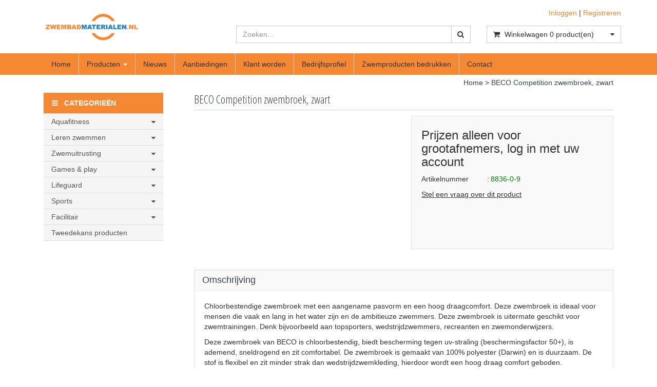

--- FILE ---
content_type: text/html; charset=UTF-8
request_url: https://www.zwembadmaterialen.nl/beco-competition-zwembroek-zwart/p11538
body_size: 16974
content:
<!DOCTYPE html>
<html lang="nl">
<head>
            <meta name="author" content="" />

        <meta charset="utf-8" /><meta http-equiv="X-UA-Compatible" content="IE=edge" /><meta name="viewport" content="width=device-width, initial-scale=1" />
        <meta name='description' content='Zwembadmaterialen.nl - Leverancier voor zwembaden, zwemscholen, zwemverenigingen, vakantieparken, saunacentra, wellness centra. Samen zwemmen nog leuker maken!' />
    <meta name='keywords' content='Zwembadmaterialen.nl - maakt zwemmen nog leuker!, 8836-0-9, Zwembroek, competition, UV UV SPF 50+, zwart, maat 9**' />
        <title>
            BECO Competition zwembroek, zwart         </title>

                
                        <link rel="apple-touch-icon" sizes="57x57" href="/images/ico-zwembadmaterialen/apple-icon-57x57.png?ac=20260119102" />
    <link rel="apple-touch-icon" sizes="60x60" href="/images/ico-zwembadmaterialen/apple-icon-60x60.png?ac=20260119102" />
    <link rel="apple-touch-icon" sizes="72x72" href="/images/ico-zwembadmaterialen/apple-icon-72x72.png?ac=20260119102" />
    <link rel="apple-touch-icon" sizes="76x76" href="/images/ico-zwembadmaterialen/apple-icon-76x76.png?ac=20260119102" />
    <link rel="apple-touch-icon" sizes="114x114" href="/images/ico-zwembadmaterialen/apple-icon-114x114.png?ac=20260119102" />
    <link rel="apple-touch-icon" sizes="120x120" href="/images/ico-zwembadmaterialen/apple-icon-120x120.png?ac=20260119102" />
    <link rel="apple-touch-icon" sizes="144x144" href="/images/ico-zwembadmaterialen/apple-icon-144x144.png?ac=20260119102" />
    <link rel="apple-touch-icon" sizes="152x152" href="/images/ico-zwembadmaterialen/apple-icon-152x152.png?ac=20260119102" />
    <link rel="apple-touch-icon" sizes="180x180" href="/images/ico-zwembadmaterialen/apple-icon-180x180.png?ac=20260119102" />
    <link rel="icon" type="image/png" sizes="192x192"  href="/images/ico-zwembadmaterialen/android-icon-192x192.png?ac=20260119102" />
    <link rel="icon" type="image/png" sizes="32x32" href="/images/ico-zwembadmaterialen/favicon-32x32.png?ac=20260119102" />
    <link rel="icon" type="image/png" sizes="96x96" href="/images/ico-zwembadmaterialen/favicon-96x96.png?ac=20260119102" />
    <link rel="icon" type="image/png" sizes="16x16" href="/images/ico-zwembadmaterialen/favicon-16x16.png?ac=20260119102" />
    <meta name="msapplication-TileImage" content="/images/ico-zwembadmaterialen/ms-icon-144x144.png?ac=20260119102" />
    <link rel="manifest" href="/images/ico-zwembadmaterialen/manifest.json?ac=20260119102" />
    <meta name="msapplication-TileColor" content="#ffffff" />
    <meta name="theme-color" content="#ffffff" />
    

    <script> (function(l,e,a,d,i,n,f,o){if(!l[i]){l.GlobalLeadinfoNamespace=l.GlobalLeadinfoNamespace||[];
            l.GlobalLeadinfoNamespace.push(i);l[i]=function(){(l[i].q=l[i].q||[]).push(arguments)};l[i].t=l[i].t||n;
            l[i].q=l[i].q||[];o=e.createElement(a);f=e.getElementsByTagName(a)[0];o.async=1;o.src=d;f.parentNode.insertBefore(o,f);}
        }(window,document,"script","https://cdn.leadinfo.net/ping.js","leadinfo","LI-64D1E85868346")); </script>

        <link rel="stylesheet" href="https://cdnjs.cloudflare.com/ajax/libs/twitter-bootstrap/3.3.4/css/bootstrap.min.css" integrity="sha256-8EtRe6XWoFEEhWiaPkLawAD1FkD9cbmGgEy6F46uQqU=" crossorigin="anonymous" />

        <link rel="stylesheet" href="https://cdnjs.cloudflare.com/ajax/libs/font-awesome/4.3.0/css/font-awesome.min.css" integrity="sha256-VBrFgheoreGl4pKmWgZh3J23pJrhNlSUOBek+8Z2Gv0=" crossorigin="anonymous" />

        <link href="/css/style.css?ac=20260119102" rel="stylesheet" />
            <link href="/pcss/style.css?ac=20260119102" rel="stylesheet" />
                <link href="/css/filter.css?ac=20260119102" rel="stylesheet" />
                <link href="/css/zeroPadding.css?ac=20260119102" rel="stylesheet">
            
                                
        
        <script type='text/javascript'>
            var _urlPrefix = '';
        </script>

            <link rel="stylesheet" href="/css/productdetail.css?ac=20260119102">
    <link rel="stylesheet" href="/vendor/jquery-bar-rating/dist/themes/fontawesome-stars.css">
    <link rel="stylesheet" href="/vendor/rateyo_2.0.1/jquery.rateyo.css"/>

    <link rel="stylesheet" href="/vendor/PhotoSwipe/dist/photoswipe.css">
    <link rel="stylesheet" href="/vendor/PhotoSwipe/dist/default-skin/default-skin.css">

            <meta property="og:type" content="product" />
        <meta property="og:title" content="BECO Competition zwembroek, zwart " />
        <meta property="og:site_name" content="https://www.zwembadmaterialen.nl" />
        <meta property="og:url" content="https://www.zwembadmaterialen.nl/beco-competition-zwembroek-zwart/p11538" />
        <meta property="og:description" content="Zwembadmaterialen.nl - Leverancier voor zwembaden, zwemscholen, zwemverenigingen, vakantieparken, saunacentra, wellness centra. Samen zwemmen nog leuker maken!" />
                    
        
                    <!-- Google Analytics tag (gtag.js) -->
        <script async src="https://www.googletagmanager.com/gtag/js?id=G-7QV0G7EZXR"></script>
        <script>
            window.dataLayer = window.dataLayer || [];
            function gtag(){dataLayer.push(arguments);}
            gtag('js', new Date());

                        gtag('config', 'G-7QV0G7EZXR', { 'anonymize_ip': true });
                    </script>
        <!-- End Google Analytics tag (gtag.js) -->
                </head>
<body>
    <div class="main-page-container ">
    <header>
                    <div id="header-wrapper">
                <div class="container">
                                            <div class="row">
                            
                                <!-- Logo -->
                                                                                                                                    <div class="layout_logo_wrapper col-lg-4 col-md-3 hidden-sm hidden-xs">
                                        <div class="well logo logo-LIVE">
                                            <a href="/"></a>
                                        </div>
                                    </div>
                                    <div class="layout_logo_wrapper hidden-lg hidden-md col-sm-4 col-xs-6">
                                        <div class="well logo well-logo-mobile logo-LIVE">
                                            <a href="/"></a>
                                        </div>
                                    </div>
                                                                <!-- End Logo -->

                                                                                                    <div class="col-lg-8 col-md-9 col-sm-8 col-xs-6 headerknoppen">
                                                                                <div class="headerknoppenmenu">
                                                                                                                                                <span><a href="/login">Inloggen</a></span>
                                                                                                            <span>|</span>
                                                        <span><a href="/registreren">Registreren</a></span>
                                                                                                                                                                                        </div>
                                                                            </div>
                                
                                <!-- Search Form -->
                                                                                                    <div class="col-lg-5 col-md-5 col-sm-8 col-xs-12 well-searchform">
                                        <div class="well">
                                            <form action="/zoeken" method="get" class="layout-header-searchform">
                                                <div class="input-group">
                                                    <input type="text" class="form-control input-search" name="zoekwoord"  placeholder="Zoeken..."/>
                                                    <span class="input-group-btn">
                                                            <button class="btn btn-default no-border-left" type="submit"><i class="fa fa-search"></i></button>
                                                        </span>
                                                </div>
                                            </form>
                                        </div>
                                    </div>
                                                                <!-- End Search Form -->

                                <!-- Shopping Cart List -->
                                                                                                    <div class="col-lg-3 col-md-4 col-sm-8 col-xs-12 well-shoppingcartblock">
                                        <div class="well">
                                            <div class="btn-group btn-group-cart shoppingcartblock">
                                                    <button class="form-control btn btn-default">
        <span class="pull-left"><i class="fa fa-shopping-cart"></i></span>
    <span class="pull-left">&nbsp;Winkelwagen <span class="shoppingcartlist-numarticles">0</span> product(en)</span>
    <span class="pull-right"><i class="fa fa-caret-down"></i></span>
</button>

                                            </div>
                                        </div>
                                    </div>
                                                                <!-- End Shopping Cart List -->
                                                    </div>
                                    </div>
            </div>
        
                                    <div id="stickyheader-wrapper">
                    <div class="container">
                        <div class="row">
                                                                                                                        <div class="layout_logo_wrapper col-lg-4 col-md-3 hidden-sm hidden-xs">
                                        <div class="well logo logo-LIVE">
                                            <a href="/"></a>
                                        </div>
                                    </div>
                                    <div class="layout_logo_wrapper hidden-lg hidden-md col-sm-4 col-xs-6">
                                        <div class="well logo well-logo-mobile logo-LIVE">
                                            <a href="/"></a>
                                        </div>
                                    </div>
                                

                                                                                        <div class="mobilescroll-shoppingcart hidden-lg hidden-md hidden-sm col-xs-6">
                                    <a href="/cart"><i class="fa fa-shopping-cart "></i> <span class="mobilescroll-shoppingcart-numarticles">0</span></a>
                                </div>
                            
                                                                                            <div class="col-lg-5 col-md-5 col-sm-8 col-xs-12 well-searchform">
                                        <div class="well">
                                            <form action="/zoeken" method="get" class="layout-header-searchform">
                                                <div class="input-group">
                                                    <input type="text" class="form-control input-search" name="zoekwoord"  placeholder="Zoeken..."/>
                                                    <span class="input-group-btn">
                                                            <button class="btn btn-default no-border-left" type="submit"><i class="fa fa-search"></i></button>
                                                        </span>
                                                </div>
                                            </form>
                                        </div>
                                    </div>
                                

                                                                                        <div class="mobilescroll-shoppingcart hidden-lg hidden-md col-sm-1 hidden-xs">
                                    <a href="/cart"><i class="fa fa-shopping-cart "></i> <span class="mobilescroll-shoppingcart-numarticles">0</span></a>
                                </div>
                            

                                                                                            <div class="col-lg-3 col-md-4 hidden-sm hidden-xs well-shoppingcartblock">
                                        <div class="well">
                                            <div class="btn-group btn-group-cart shoppingcartblock">
                                                    <button class="form-control btn btn-default">
        <span class="pull-left"><i class="fa fa-shopping-cart"></i></span>
    <span class="pull-left">&nbsp;Winkelwagen <span class="shoppingcartlist-numarticles">0</span> product(en)</span>
    <span class="pull-right"><i class="fa fa-caret-down"></i></span>
</button>

                                            </div>
                                        </div>
                                    </div>
                                
                        </div>
                    </div>
                </div>
                        </header>

                            <!-- Navigation -->
    <nav class="navbar navbar-inverse" role="navigation">
        <div class="container">
            <div class="navbar-header">
                <button type="button" class="navbar-toggle" data-toggle="collapse" data-target=".navbar-ex1-collapse">
                    <span class="sr-only">Toggle navigation</span>
                    <span class="icon-bar"></span>
                    <span class="icon-bar"></span>
                    <span class="icon-bar"></span>
                </button>
                            </div>
            <div class="collapse navbar-collapse navbar-ex1-collapse newmenu">
                <ul class="nav navbar-nav">
                                            <li class="nav-dropdown visible-sm visible-xs">
                            <a href="#" class="dropdown-toggle" data-toggle="dropdown" data-submenu>
                                Assortiment <span class="caret"></span>
                            </a>
                            <ul class="dropdown-menu">
                                                                                                    <li class="dropdown-submenu">
                <a href="#" class="dropdown-toggle" data-toggle="dropdown">
                    Aquafitness <span class="caret"></span>
                </a>
                <ul class="dropdown-menu">
                                            <li><a href="/aqua-bootcamp/c18825" class="">Aqua bootcamp</a></li>
                                                <li class="dropdown-submenu">
                <a href="#" class="dropdown-toggle" data-toggle="dropdown">
                    Aqua-toestellen <span class="caret"></span>
                </a>
                <ul class="dropdown-menu">
                                            <li><a href="/aquabikes/c859" class="">Aquabikes</a></li>
                                    <li><a href="/bokspalen/c857" class="">Bokspalen</a></li>
                                    <li><a href="/looptoestellen/c860" class="">Looptoestellen</a></li>
                                    <li><a href="/paaldanspalen/c861" class="">Paaldanspalen</a></li>
                                    <li><a href="/trampolines/c858" class="">Trampolines</a></li>
                                    <li><a href="/workout-stations/c14082" class="">Workout stations</a></li>
            
                </ul>
            </li>
                                    <li><a href="/aqua-boxing-gloves/c866" class="">Aqua boxing gloves</a></li>
                                    <li><a href="/aquadiscs/c1053" class="">Aquadiscs</a></li>
                                    <li><a href="/aquahalters/c891" class="">Aquahalters</a></li>
                                    <li><a href="/aquasteps/c896" class="">AquaSteps</a></li>
                                    <li><a href="/aquajogging/c897" class="">Aquajogging</a></li>
                                    <li><a href="/aqua-handschoenen/c867" class="">Aqua handschoenen</a></li>
                                    <li><a href="/aquafitness-ballen/c905" class="">Aquafitness ballen</a></li>
                                    <li><a href="/beflex/c887" class="">BEflex</a></li>
                                    <li><a href="/benamic/c889" class="">BEnamic</a></li>
                                    <li><a href="/betomic/c888" class="">BEtomic</a></li>
                                    <li><a href="/dynapad/c892" class="">DynaPad</a></li>
                                    <li><a href="/dynafloat/c894" class="">DynaFloat</a></li>
                                    <li><a href="/elastieken/c904" class="">Elastieken</a></li>
                                    <li><a href="/fitnessmatjes/c900" class="">Fitnessmatjes</a></li>
                                    <li><a href="/flexibeams/c862" class="">Flexibeams</a></li>
                                    <li><a href="/floatfit-matten/c863" class="">Floatfit matten</a></li>
                                    <li><a href="/gewichten/c868" class="">Gewichten</a></li>
                                    <li><a href="/instructiematerialen/c899" class="">Instructiematerialen</a></li>
                                    <li><a href="/multi-trainers/c864" class="">Multi-trainers</a></li>
                                    <li><a href="/therapie-materialen/c901" class="">Therapie materialen</a></li>
                                    <li><a href="/schoenen/c902" class="">Schoenen</a></li>
                                    <li><a href="/universalrings/c895" class="">UniversalRings</a></li>
                                    <li><a href="/wetbelts/c893" class="">Wetbelts</a></li>
                                    <li><a href="/overige-materialen/c906" class="">Overige materialen</a></li>
            
                </ul>
            </li>
                                                <li class="dropdown-submenu">
                <a href="#" class="dropdown-toggle" data-toggle="dropdown">
                    Leren zwemmen <span class="caret"></span>
                </a>
                <ul class="dropdown-menu">
                                            <li><a href="/drijvende-materialen/c1077" class="">Drijvende materialen</a></li>
                                    <li><a href="/duikpoortjes/c915" class="">Duikpoortjes</a></li>
                                    <li><a href="/duikschermen/c909" class="">Duikschermen</a></li>
                                    <li><a href="/flexibeams/c908" class="">Flexibeams</a></li>
                                    <li><a href="/flip-eggs/c911" class="">Flip eggs</a></li>
                                    <li><a href="/opduikmaterialen/c914" class="">Opduikmaterialen</a></li>
                                    <li><a href="/puzzels-en-spelletjes/c910" class="">Puzzels en spelletjes</a></li>
                                    <li><a href="/speelgoed/c912" class="">Speelgoed</a></li>
                                    <li><a href="/reddingsvesten/c1175" class="">Reddingsvesten</a></li>
                                    <li><a href="/stuurkaarten/c920" class="">Stuurkaarten</a></li>
                                    <li><a href="/zwemarmbandjes/c917" class="">Zwemarmbandjes</a></li>
                                    <li><a href="/zwemgordels/c918" class="">Zwemgordels</a></li>
                                    <li><a href="/zwemplankjes/c916" class="">Zwemplankjes</a></li>
                                    <li><a href="/zwemvesten/c919" class="">Zwemvesten</a></li>
                                    <li><a href="/overige-lesmaterialen/c1075" class="">Overige lesmaterialen</a></li>
                                    <li><a href="/zwemzitjes/c3211" class="">Zwemzitjes</a></li>
            
                </ul>
            </li>
                                                <li class="dropdown-submenu">
                <a href="#" class="dropdown-toggle" data-toggle="dropdown">
                    Zwemuitrusting <span class="caret"></span>
                </a>
                <ul class="dropdown-menu">
                                                        <li class="dropdown-submenu">
                <a href="#" class="dropdown-toggle" data-toggle="dropdown">
                    Badmode & zwemkleding <span class="caret"></span>
                </a>
                <ul class="dropdown-menu">
                                            <li><a href="/dames-zwemkleding/c1113" class="">Dames zwemkleding</a></li>
                                    <li><a href="/heren-zwemkleding/c1114" class="">Heren zwemkleding</a></li>
                                    <li><a href="/jongens-zwemkleding/c1115" class="">Jongens zwemkleding</a></li>
                                    <li><a href="/meisjes-zwemkleding/c1116" class="">Meisjes zwemkleding</a></li>
            
                </ul>
            </li>
                                    <li><a href="/badjassen/c923" class="">Badjassen</a></li>
                                    <li><a href="/badmutsen/c924" class="">Badmutsen</a></li>
                                                <li class="dropdown-submenu">
                <a href="#" class="dropdown-toggle" data-toggle="dropdown">
                    Duikbrillen en snorkels <span class="caret"></span>
                </a>
                <ul class="dropdown-menu">
                                            <li><a href="/duikbrillen/c931" class="">Duikbrillen</a></li>
                                    <li><a href="/snorkeltubes/c932" class="">Snorkeltubes</a></li>
                                    <li><a href="/snorkelsetjes/c933" class="">Snorkelsetjes</a></li>
                                    <li><a href="/snorkelmaskers/c10522" class="">Snorkelmaskers</a></li>
                                    <li><a href="/snorkelsetjes-met-zwemvliezen/c14632" class="">Snorkelsetjes met zwemvliezen</a></li>
            
                </ul>
            </li>
                                    <li><a href="/handdoeken/c940" class="">Handdoeken</a></li>
                                    <li><a href="/neusklemmentjes/c927" class="">Neusklemmentjes</a></li>
                                    <li><a href="/oordopjes/c926" class="">Oordopjes</a></li>
                                    <li><a href="/persoonlijke-veiligheid/c1229" class="">Persoonlijke veiligheid</a></li>
                                    <li><a href="/reddingsvesten/c1176" class="">Reddingsvesten</a></li>
                                    <li><a href="/sauna-uitrusting/c1173" class="">Sauna uitrusting</a></li>
                                    <li><a href="/slippers/c928" class="">Slippers</a></li>
                                                <li class="dropdown-submenu">
                <a href="#" class="dropdown-toggle" data-toggle="dropdown">
                    Trainingsmaterialen <span class="caret"></span>
                </a>
                <ul class="dropdown-menu">
                                            <li><a href="/pull-buoys/c941" class="">Pull buoys</a></li>
                                    <li><a href="/handpeddels/c943" class="">Handpeddels</a></li>
                                    <li><a href="/trainingsplankjes/c942" class="">Trainingsplankjes</a></li>
                                    <li><a href="/weerstand-training/c944" class="">Weerstand training</a></li>
                                    <li><a href="/stopwatches/c1059" class="">Stopwatches</a></li>
                                    <li><a href="/zwemmers-snorkel/c11429" class="">Zwemmers snorkel</a></li>
                                    <li><a href="/overige-trainingsmaterialen/c11689" class="">Overige trainingsmaterialen</a></li>
                                    <li><a href="/zwemvliezen/c14055" class="">Zwemvliezen</a></li>
            
                </ul>
            </li>
                                    <li><a href="/verzorging/c1174" class="">Verzorging</a></li>
                                    <li><a href="/waterschoenen/c929" class="">Waterschoenen</a></li>
                                    <li><a href="/zwemarmbandjes/c936" class="">Zwemarmbandjes</a></li>
                                    <li><a href="/zwembrillen/c925" class="">Zwembrillen</a></li>
                                    <li><a href="/zwemgordels/c935" class="">Zwemgordels</a></li>
                                    <li><a href="/zwemsokken/c10532" class="">Zwemsokken</a></li>
                                    <li><a href="/zwemtassen/c939" class="">Zwemtassen</a></li>
                                    <li><a href="/zwemvliezen/c934" class="">Zwemvliezen</a></li>
                                    <li><a href="/zwemvesten/c938" class="">Zwemvesten</a></li>
                                    <li><a href="/zwemzitjes/c937" class="">Zwemzitjes</a></li>
                                    <li><a href="/wetsuits/c2991" class="">Wetsuits</a></li>
                                    <li><a href="/zeemeermin-zwemmen/c15363" class="">Zeemeermin zwemmen</a></li>
                
                </ul>
            </li>
                                                <li class="dropdown-submenu">
                <a href="#" class="dropdown-toggle" data-toggle="dropdown">
                    Games & play <span class="caret"></span>
                </a>
                <ul class="dropdown-menu">
                                            <li><a href="/aquarelax/c947" class="">AquaRelax</a></li>
                                    <li><a href="/drijfbanden/c949" class="">Drijfbanden</a></li>
                                    <li><a href="/drijvende-attracties/c951" class="">Drijvende attracties</a></li>
                                    <li><a href="/flexibeams/c1054" class="">Flexibeams</a></li>
                                    <li><a href="/loopmatten/c950" class="">Loopmatten</a></li>
                                    <li><a href="/zwemvlotten/c948" class="">Zwemvlotten</a></li>
                                    <li><a href="/speelobjecten/c952" class="">Speelobjecten</a></li>
                                    <li><a href="/spelmaterialen/c962" class="">Spelmaterialen</a></li>
                                                <li class="dropdown-submenu">
                <a href="#" class="dropdown-toggle" data-toggle="dropdown">
                    Speelgoed <span class="caret"></span>
                </a>
                <ul class="dropdown-menu">
                                            <li><a href="/ballen/c954" class="">Ballen</a></li>
                                    <li><a href="/strandballen/c955" class="">Strandballen</a></li>
                                    <li><a href="/opblaasdieren/c957" class="">Opblaasdieren</a></li>
                                    <li><a href="/drijvend-speelgoed/c1079" class="">Drijvend speelgoed</a></li>
                                    <li><a href="/luchtbedden/c958" class="">Luchtbedden</a></li>
                                    <li><a href="/puzzels-en-spelletjes/c963" class="">Puzzels en spelletjes</a></li>
                                    <li><a href="/overig-speelgoed/c1058" class="">Overig speelgoed</a></li>
                                    <li><a href="/waterblokken/c964" class="">Waterblokken</a></li>
                                    <li><a href="/waterpistolen/c959" class="">Waterpistolen</a></li>
                                    <li><a href="/zand-water-speelgoed/c961" class="">Zand & water speelgoed</a></li>
                                    <li><a href="/zinkend-speelgoed/c1078" class="">Zinkend speelgoed</a></li>
                                    <li><a href="/zwembanden/c956" class="">Zwembanden</a></li>
            
                </ul>
            </li>
                                    <li><a href="/zwembaden/c965" class="">Zwembaden</a></li>
            
                </ul>
            </li>
                                                <li class="dropdown-submenu">
                <a href="#" class="dropdown-toggle" data-toggle="dropdown">
                    Lifeguard <span class="caret"></span>
                </a>
                <ul class="dropdown-menu">
                                            <li><a href="/badmeesterfluitjes/c1057" class="">Badmeesterfluitjes</a></li>
                                    <li><a href="/badmeesterstoelen/c967" class="">Badmeesterstoelen</a></li>
                                    <li><a href="/portofoons/c968" class="">Portofoons</a></li>
                                                <li class="dropdown-submenu">
                <a href="#" class="dropdown-toggle" data-toggle="dropdown">
                    EHBO-materialen <span class="caret"></span>
                </a>
                <ul class="dropdown-menu">
                                            <li><a href="/beademingsmaterialen/c988" class="">Beademingsmaterialen</a></li>
                                        <li><a href="/brancards/c971" class="">Brancards</a></li>
                                    <li><a href="/brandwonden-behandeling/c976" class="">Brandwonden behandeling</a></li>
                                    <li><a href="/cold-hotpacks/c986" class="">Cold & hotpacks</a></li>
                                    <li><a href="/dekens/c972" class="">Dekens</a></li>
                                    <li><a href="/eerste-hulp-panelen/c980" class="">Eerste Hulp panelen</a></li>
                                    <li><a href="/immobilisatie/c974" class="">Immobilisatie</a></li>
                                    <li><a href="/handschoenen/c975" class="">Handschoenen</a></li>
                                    <li><a href="/kompressen/c979" class="">Kompressen</a></li>
                                    <li><a href="/pleisters/c984" class="">Pleisters</a></li>
                                    <li><a href="/pleisterband/c981" class="">Pleisterband</a></li>
                                    <li><a href="/ontsmetting/c977" class="">Ontsmetting</a></li>
                                    <li><a href="/oogletsel-behandeling/c978" class="">Oogletsel behandeling</a></li>
                                    <li><a href="/overige-ehbo-materialen/c985" class="">Overige EHBO materialen</a></li>
                                    <li><a href="/tassen-en-rugzakken/c987" class="">Tassen en rugzakken</a></li>
                                    <li><a href="/verbanden-en-zwachtels/c983" class="">Verbanden en zwachtels</a></li>
                                    <li><a href="/verbandkoffers/c973" class="">Verbandkoffers</a></li>
                                    <li><a href="/na-vulsets-verbanddozen/c982" class="">Na vulsets verbanddozen</a></li>
            
                </ul>
            </li>
                                                <li class="dropdown-submenu">
                <a href="#" class="dropdown-toggle" data-toggle="dropdown">
                    Reddingsmiddelen <span class="caret"></span>
                </a>
                <ul class="dropdown-menu">
                                            <li><a href="/drijvende-reddingsmiddelen/c992" class="">Drijvende reddingsmiddelen</a></li>
                                    <li><a href="/reddingsboeien/c991" class="">Reddingsboeien</a></li>
                                    <li><a href="/surf-rescue-boards/c990" class="">Surf rescue boards</a></li>
                                    <li><a href="/werp-reddingsmiddelen/c993" class="">Werp reddingsmiddelen</a></li>
            
                </ul>
            </li>
                                    <li><a href="/accessoires/c10657" class="">Accessoires</a></li>
            
                </ul>
            </li>
                                                <li class="dropdown-submenu">
                <a href="#" class="dropdown-toggle" data-toggle="dropdown">
                    Sports <span class="caret"></span>
                </a>
                <ul class="dropdown-menu">
                                                        <li class="dropdown-submenu">
                <a href="#" class="dropdown-toggle" data-toggle="dropdown">
                    Zwemmend redden <span class="caret"></span>
                </a>
                <ul class="dropdown-menu">
                                            <li><a href="/drijvende-reddingsmiddelen/c999" class="">Drijvende reddingsmiddelen</a></li>
                                    <li><a href="/reddingspoppen/c998" class="">Reddingspoppen</a></li>
                                    <li><a href="/reddingsvesten/c997" class="">Reddingsvesten</a></li>
                                    <li><a href="/wakvlotten/c996" class="">Wakvlotten</a></li>
                                    <li><a href="/werp-reddingsmiddelen/c1000" class="">Werp reddingsmiddelen</a></li>
                                    <li><a href="/overige-materialen/c3196" class="">Overige materialen</a></li>
            
                </ul>
            </li>
                                                <li class="dropdown-submenu">
                <a href="#" class="dropdown-toggle" data-toggle="dropdown">
                    Waterpolo <span class="caret"></span>
                </a>
                <ul class="dropdown-menu">
                                            <li><a href="/waterpolodoelen/c1004" class="">Waterpolodoelen</a></li>
                                    <li><a href="/scheidsrechterfluitjes/c1002" class="">Scheidsrechterfluitjes</a></li>
                                    <li><a href="/waterpoloballen/c1003" class="">Waterpoloballen</a></li>
                                    <li><a href="/waterpolo-overige/c10533" class="">Waterpolo overige</a></li>
                                    <li><a href="/waterpolo-caps/c21000" class="">Waterpolo caps</a></li>
            
                </ul>
            </li>
                                
                </ul>
            </li>
                                                <li class="dropdown-submenu">
                <a href="#" class="dropdown-toggle" data-toggle="dropdown">
                    Facilitair <span class="caret"></span>
                </a>
                <ul class="dropdown-menu">
                                                            <li class="dropdown-submenu">
                <a href="#" class="dropdown-toggle" data-toggle="dropdown">
                    Garderobe inrichting <span class="caret"></span>
                </a>
                <ul class="dropdown-menu">
                                            <li><a href="/afvalbakken/c1008" class="">Afvalbakken</a></li>
                                    <li><a href="/kapstokken/c1010" class="">Kapstokken</a></li>
                                    <li><a href="/vitrines-en-presentatiematerialen/c1009" class="">Vitrines en presentatiematerialen</a></li>
                                    <li><a href="/afzetting-routing/c18629" class="">Afzetting & routing</a></li>
            
                </ul>
            </li>
                                                <li class="dropdown-submenu">
                <a href="#" class="dropdown-toggle" data-toggle="dropdown">
                    Kleedkamerinrichting <span class="caret"></span>
                </a>
                <ul class="dropdown-menu">
                                                <li><a href="/douche-en-zwembadstoelen/c10433" class="">Douche- en zwembadstoelen</a></li>
                                    <li><a href="/fhns/c1020" class="">Föhns</a></li>
                                        <li><a href="/hygine-matten/c1006" class="">Hygiëne matten</a></li>
                                    <li><a href="/haardrogers/c1021" class="">Haardrogers</a></li>
                                        <li><a href="/handdrogers/c1022" class="">Handdrogers</a></li>
                                    <li><a href="/kleedkamer-meubilair/c1012" class="">Kleedkamer meubilair</a></li>
                                    <li><a href="/kledingkluizen/c1013" class="">Kledingkluizen</a></li>
                                    <li><a href="/overige-inrichting/c3194" class="">Overige inrichting</a></li>
                                        <li><a href="/spiegels/c1019" class="">Spiegels</a></li>
                                    <li><a href="/zeep-dispensers/c1018" class="">Zeep dispensers</a></li>
            
                </ul>
            </li>
                                                <li class="dropdown-submenu">
                <a href="#" class="dropdown-toggle" data-toggle="dropdown">
                    Zwemzaalinrichting <span class="caret"></span>
                </a>
                <ul class="dropdown-menu">
                                            <li><a href="/baby-boxen/c1028" class="">Baby boxen</a></li>
                                    <li><a href="/badmeesterstoelen/c1026" class="">Badmeesterstoelen</a></li>
                                    <li><a href="/klokken/c1025" class="">Klokken</a></li>
                                    <li><a href="/hygine-matten/c1024" class="">Hygiëne matten</a></li>
                                    <li><a href="/ligbedden/c1027" class="">Ligbedden</a></li>
                                    <li><a href="/terrastafels/c1030" class="">Terrastafels</a></li>
                                    <li><a href="/terrasstoelen/c1031" class="">Terrasstoelen</a></li>
                                    <li><a href="/zitbankjes/c1217" class="">Zitbankjes</a></li>
                                    <li><a href="/barkrukken/c15347" class="">Barkrukken</a></li>
            
                </ul>
            </li>
                                                <li class="dropdown-submenu">
                <a href="#" class="dropdown-toggle" data-toggle="dropdown">
                    Zwembadinrichting <span class="caret"></span>
                </a>
                <ul class="dropdown-menu">
                                            <li><a href="/glijbaantjes/c1037" class="">Glijbaantjes</a></li>
                                        <li><a href="/pavoiseerlijnen/c1035" class="">Pavoiseerlijnen</a></li>
                                    <li><a href="/startblokken/c15314" class="">Startblokken</a></li>
                                    <li><a href="/zwembadroosters/c1033" class="">Zwembadroosters</a></li>
                                                <li class="dropdown-submenu">
                <a href="#" class="dropdown-toggle" data-toggle="dropdown">
                    Zwemlijnen <span class="caret"></span>
                </a>
                <ul class="dropdown-menu">
                                            <li><a href="/wedstrijdlijnen/c21096" class="">Wedstrijdlijnen</a></li>
                                    <li><a href="/trainingslijnen/c21095" class="">Trainingslijnen</a></li>
                                    <li><a href="/afscheidingslijnen/c21097" class="">Afscheidingslijnen</a></li>
                                    <li><a href="/zwemlijn-onderdelen/c1222" class="">Zwemlijn onderdelen</a></li>
                                    <li><a href="/haspelwagens/c21098" class="">Haspelwagens</a></li>
            
                </ul>
            </li>
                                        <li><a href="/keerwanden/c21142" class="">Keerwanden</a></li>
            
                </ul>
            </li>
                                    <li><a href="/overtrekschoentjes/c1038" class="">Overtrekschoentjes</a></li>
                                                <li class="dropdown-submenu">
                <a href="#" class="dropdown-toggle" data-toggle="dropdown">
                    Watermeten <span class="caret"></span>
                </a>
                <ul class="dropdown-menu">
                                            <li><a href="/reagens/c1041" class="">Reagens</a></li>
                                    <li><a href="/watermeet-apparatuur/c1040" class="">Watermeet apparatuur</a></li>
                                    <li><a href="/watermeet-accessoires/c15341" class="">Watermeet accessoires</a></li>
            
                </ul>
            </li>
                                                <li class="dropdown-submenu">
                <a href="#" class="dropdown-toggle" data-toggle="dropdown">
                    Opbergen en transport <span class="caret"></span>
                </a>
                <ul class="dropdown-menu">
                                            <li><a href="/opbergbakken/c1045" class="">Opbergbakken</a></li>
                                    <li><a href="/opbergmeubilair/c1043" class="">Opbergmeubilair</a></li>
                                    <li><a href="/materiaalwagens/c1044" class="">Materiaalwagens</a></li>
            
                </ul>
            </li>
                                                <li class="dropdown-submenu">
                <a href="#" class="dropdown-toggle" data-toggle="dropdown">
                    Schoonmaken <span class="caret"></span>
                </a>
                <ul class="dropdown-menu">
                                            <li><a href="/schepnetten/c1047" class="">Schepnetten</a></li>
                                    <li><a href="/schrobbers/c1051" class="">Schrobbers</a></li>
                                    <li><a href="/stoffer-en-blik/c1050" class="">Stoffer en blik</a></li>
                                    <li><a href="/vloertrekkers/c1049" class="">Vloertrekkers</a></li>
                                    <li><a href="/veegmachines/c1048" class="">Veegmachines</a></li>
                                    <li><a href="/stofzuigers/c12741" class="">Stofzuigers</a></li>
                                    <li><a href="/bezems/c12928" class="">Bezems</a></li>
                                    <li><a href="/doeken/c12942" class="">Doeken</a></li>
                                    <li><a href="/overige/c12956" class="">Overige</a></li>
            
                </ul>
            </li>
                                                <li class="dropdown-submenu">
                <a href="#" class="dropdown-toggle" data-toggle="dropdown">
                    Horeca inrichting <span class="caret"></span>
                </a>
                <ul class="dropdown-menu">
                                            <li><a href="/horeca-terrasstoelen/c18870" class="">Horeca terrasstoelen</a></li>
                                    <li><a href="/horeca-terrastafels/c18871" class="">Horeca terrastafels</a></li>
                                    <li><a href="/picknicktafels/c19740" class="">Picknicktafels</a></li>
            
                </ul>
            </li>
                                    <li><a href="/receptie-inrichting/c19676" class="">Receptie inrichting</a></li>
                
                </ul>
            </li>
                                        <li><a href="/tweedekans-producten/c15348" class="">Tweedekans producten</a></li>
            
                            </ul>
                        </li>

                                                                                    <li><a href="/" class="" >
                                                                        Home
                                                                    </a></li>
                                                                                                                <li class="nav-dropdown">
                                    <a href="#" class="dropdown-toggle" data-toggle="dropdown" data-submenu>
                                        Producten <span class="caret"></span>
                                    </a>
                                    <ul class="dropdown-menu">
                                                                                    <li><a href="/aquafitness/c855" >Aquafitness</a></li>
                                                                                    <li><a href="/leren-zwemmen/c907" >Leren zwemmen</a></li>
                                                                                    <li><a href="/zwemuitrusting/c921" >Zwemuitrusting</a></li>
                                                                                    <li><a href="/games-play/c945" >Games & play</a></li>
                                                                                    <li><a href="/lifeguard/c966" >Lifeguard</a></li>
                                                                                    <li><a href="/kleedkamerinrichting/c1011" >Kleedkamerinrichting</a></li>
                                                                                    <li><a href="/opbergen-en-transport/c1042" >Opbergen & transport</a></li>
                                                                                    <li><a href="/zwemzaalinrichting/c1023" >Zwemzaalinrichting</a></li>
                                                                                    <li><a href="/zwembadinrichting/c1032" >Zwembadinrichting</a></li>
                                                                                    <li><a href="/zwemlijnen/c1034" >Zwemlijnen</a></li>
                                                                                    <li><a href="/facilitair/c1005" >Facilitair</a></li>
                                                                                    <li><a href="/sports/c994" >Sports</a></li>
                                                                                    <li><a href="/tweedekans-producten/c15348" >Tweedekans producten</a></li>
                                                                            </ul>
                                </li>
                                                                                                                <li><a href="/nieuws" class="" >
                                                                        Nieuws
                                                                    </a></li>
                                                                                                                <li><a href="/aanbiedingen/t16171" class="" >
                                                                        Aanbiedingen
                                                                    </a></li>
                                                                                                                <li><a href="/klant-worden/t14946" class="" >
                                                                        Klant worden
                                                                    </a></li>
                                                                                                                <li><a href="/bedrijfsprofiel/t14924" class="" >
                                                                        Bedrijfsprofiel
                                                                    </a></li>
                                                                                                                <li><a href="/zwemproducten-bedrukken/t16087" class="" >
                                                                        Zwemproducten bedrukken
                                                                    </a></li>
                                                                                                                <li><a href="/contact/t14944" class="" >
                                                                        Contact
                                                                    </a></li>
                                                                                        </ul>
            </div>
        </div>
    </nav>
    <!-- End Navigation -->

            
            <div class="container main-container crumbtrail-container">
            <div class="col-lg-12 col-md-12 col-sm-12 col-xs-12 ">
                <a href="/">Home</a>
                                    > <a href="/beco-competition-zwembroek-zwart/p11538">BECO Competition zwembroek, zwart</a>
                            </div>
        </div>
                <div class="container main-container productdetail-container">
        <div class="row">
                            <div class="col-lg-3 col-md-3 col-sm-12">
                        <!-- Categories -->
    <div class="col-lg-12 col-md-12 col-sm-6 hidden-sm hidden-xs catmenubox  catoverviewmenubox">
            <div class="cat-header">
        <span class="cat-title">
            <i class="fa fa-navicon"></i> &nbsp; CATEGORIE&Euml;N
        </span>
    </div>
        <div id="main_menu1">
            <div class="list-group panel panel-cat">
                                                                    
                    <a href="/aquafitness/c855" class="list-group-item">
                <span>Aquafitness</span>
                <i class="fa fa-caret-down pull-right"></i>
            </a>
                        <div class="collapse                                         list-group-submenu list-group-submenu-1
                    " id="sub855">
                                            <a href="/aqua-bootcamp/c18825" class="list-group-item " >Aqua bootcamp</a>
                        
                    <a href="/aqua-toestellen/c856" class="list-group-item">
                <span>Aqua-toestellen</span>
                <i class="fa fa-caret-down pull-right"></i>
            </a>
                        <div class="collapse                                         list-group-submenu list-group-submenu-2
                    " id="sub856">
                                            <a href="/aquabikes/c859" class="list-group-item " >Aquabikes</a>
                        <a href="/bokspalen/c857" class="list-group-item " >Bokspalen</a>
                        <a href="/looptoestellen/c860" class="list-group-item " >Looptoestellen</a>
                        <a href="/paaldanspalen/c861" class="list-group-item " >Paaldanspalen</a>
                        <a href="/trampolines/c858" class="list-group-item " >Trampolines</a>
                        <a href="/workout-stations/c14082" class="list-group-item " >Workout stations</a>
    

                    </div>
        
                        <a href="/aqua-boxing-gloves/c866" class="list-group-item " >Aqua boxing gloves</a>
                        <a href="/aquadiscs/c1053" class="list-group-item " >Aquadiscs</a>
                        <a href="/aquahalters/c891" class="list-group-item " >Aquahalters</a>
                        <a href="/aquasteps/c896" class="list-group-item " >AquaSteps</a>
                        <a href="/aquajogging/c897" class="list-group-item " >Aquajogging</a>
                        <a href="/aqua-handschoenen/c867" class="list-group-item " >Aqua handschoenen</a>
                        <a href="/aquafitness-ballen/c905" class="list-group-item " >Aquafitness ballen</a>
                        <a href="/beflex/c887" class="list-group-item " >BEflex</a>
                        <a href="/benamic/c889" class="list-group-item " >BEnamic</a>
                        <a href="/betomic/c888" class="list-group-item " >BEtomic</a>
                        <a href="/dynapad/c892" class="list-group-item " >DynaPad</a>
                        <a href="/dynafloat/c894" class="list-group-item " >DynaFloat</a>
                        <a href="/elastieken/c904" class="list-group-item " >Elastieken</a>
                        <a href="/fitnessmatjes/c900" class="list-group-item " >Fitnessmatjes</a>
                        <a href="/flexibeams/c862" class="list-group-item " >Flexibeams</a>
                        <a href="/floatfit-matten/c863" class="list-group-item " >Floatfit matten</a>
                        <a href="/gewichten/c868" class="list-group-item " >Gewichten</a>
                        <a href="/instructiematerialen/c899" class="list-group-item " >Instructiematerialen</a>
                        <a href="/multi-trainers/c864" class="list-group-item " >Multi-trainers</a>
                        <a href="/therapie-materialen/c901" class="list-group-item " >Therapie materialen</a>
                        <a href="/schoenen/c902" class="list-group-item " >Schoenen</a>
                        <a href="/universalrings/c895" class="list-group-item " >UniversalRings</a>
                        <a href="/wetbelts/c893" class="list-group-item " >Wetbelts</a>
                        <a href="/overige-materialen/c906" class="list-group-item " >Overige materialen</a>
    

                    </div>
        
                        
                    <a href="/leren-zwemmen/c907" class="list-group-item">
                <span>Leren zwemmen</span>
                <i class="fa fa-caret-down pull-right"></i>
            </a>
                        <div class="collapse                                         list-group-submenu list-group-submenu-1
                    " id="sub907">
                                            <a href="/drijvende-materialen/c1077" class="list-group-item " >Drijvende materialen</a>
                        <a href="/duikpoortjes/c915" class="list-group-item " >Duikpoortjes</a>
                        <a href="/duikschermen/c909" class="list-group-item " >Duikschermen</a>
                        <a href="/flexibeams/c908" class="list-group-item " >Flexibeams</a>
                        <a href="/flip-eggs/c911" class="list-group-item " >Flip eggs</a>
                        <a href="/opduikmaterialen/c914" class="list-group-item " >Opduikmaterialen</a>
                        <a href="/puzzels-en-spelletjes/c910" class="list-group-item " >Puzzels en spelletjes</a>
                        <a href="/speelgoed/c912" class="list-group-item " >Speelgoed</a>
                        <a href="/reddingsvesten/c1175" class="list-group-item " >Reddingsvesten</a>
                        <a href="/stuurkaarten/c920" class="list-group-item " >Stuurkaarten</a>
                        <a href="/zwemarmbandjes/c917" class="list-group-item " >Zwemarmbandjes</a>
                        <a href="/zwemgordels/c918" class="list-group-item " >Zwemgordels</a>
                        <a href="/zwemplankjes/c916" class="list-group-item " >Zwemplankjes</a>
                        <a href="/zwemvesten/c919" class="list-group-item " >Zwemvesten</a>
                        <a href="/overige-lesmaterialen/c1075" class="list-group-item " >Overige lesmaterialen</a>
                        <a href="/zwemzitjes/c3211" class="list-group-item " >Zwemzitjes</a>
    

                    </div>
        
                        
                    <a href="/zwemuitrusting/c921" class="list-group-item">
                <span>Zwemuitrusting</span>
                <i class="fa fa-caret-down pull-right"></i>
            </a>
                        <div class="collapse                                         list-group-submenu list-group-submenu-1
                    " id="sub921">
                                            
                    <a href="/badmode-zwemkleding/c922" class="list-group-item">
                <span>Badmode & zwemkleding</span>
                <i class="fa fa-caret-down pull-right"></i>
            </a>
                        <div class="collapse                                         list-group-submenu list-group-submenu-2
                    " id="sub922">
                                            <a href="/dames-zwemkleding/c1113" class="list-group-item " >Dames zwemkleding</a>
                        <a href="/heren-zwemkleding/c1114" class="list-group-item " >Heren zwemkleding</a>
                        <a href="/jongens-zwemkleding/c1115" class="list-group-item " >Jongens zwemkleding</a>
                        <a href="/meisjes-zwemkleding/c1116" class="list-group-item " >Meisjes zwemkleding</a>
    

                    </div>
        
                        <a href="/badjassen/c923" class="list-group-item " >Badjassen</a>
                        <a href="/badmutsen/c924" class="list-group-item " >Badmutsen</a>
                        
                    <a href="/duikbrillen-en-snorkels/c930" class="list-group-item">
                <span>Duikbrillen en snorkels</span>
                <i class="fa fa-caret-down pull-right"></i>
            </a>
                        <div class="collapse                                         list-group-submenu list-group-submenu-2
                    " id="sub930">
                                            <a href="/duikbrillen/c931" class="list-group-item " >Duikbrillen</a>
                        <a href="/snorkeltubes/c932" class="list-group-item " >Snorkeltubes</a>
                        <a href="/snorkelsetjes/c933" class="list-group-item " >Snorkelsetjes</a>
                        <a href="/snorkelmaskers/c10522" class="list-group-item " >Snorkelmaskers</a>
                        <a href="/snorkelsetjes-met-zwemvliezen/c14632" class="list-group-item " >Snorkelsetjes met zwemvliezen</a>
    

                    </div>
        
                        <a href="/handdoeken/c940" class="list-group-item " >Handdoeken</a>
                        <a href="/neusklemmentjes/c927" class="list-group-item " >Neusklemmentjes</a>
                        <a href="/oordopjes/c926" class="list-group-item " >Oordopjes</a>
                        <a href="/persoonlijke-veiligheid/c1229" class="list-group-item " >Persoonlijke veiligheid</a>
                        <a href="/reddingsvesten/c1176" class="list-group-item " >Reddingsvesten</a>
                        <a href="/sauna-uitrusting/c1173" class="list-group-item " >Sauna uitrusting</a>
                        <a href="/slippers/c928" class="list-group-item " >Slippers</a>
                        
                    <a href="/trainingsmaterialen/c1221" class="list-group-item">
                <span>Trainingsmaterialen</span>
                <i class="fa fa-caret-down pull-right"></i>
            </a>
                        <div class="collapse                                         list-group-submenu list-group-submenu-2
                    " id="sub1221">
                                            <a href="/pull-buoys/c941" class="list-group-item " >Pull buoys</a>
                        <a href="/handpeddels/c943" class="list-group-item " >Handpeddels</a>
                        <a href="/trainingsplankjes/c942" class="list-group-item " >Trainingsplankjes</a>
                        <a href="/weerstand-training/c944" class="list-group-item " >Weerstand training</a>
                        <a href="/stopwatches/c1059" class="list-group-item " >Stopwatches</a>
                        <a href="/zwemmers-snorkel/c11429" class="list-group-item " >Zwemmers snorkel</a>
                        <a href="/overige-trainingsmaterialen/c11689" class="list-group-item " >Overige trainingsmaterialen</a>
                        <a href="/zwemvliezen/c14055" class="list-group-item " >Zwemvliezen</a>
    

                    </div>
        
                        <a href="/verzorging/c1174" class="list-group-item " >Verzorging</a>
                        <a href="/waterschoenen/c929" class="list-group-item " >Waterschoenen</a>
                        <a href="/zwemarmbandjes/c936" class="list-group-item " >Zwemarmbandjes</a>
                        <a href="/zwembrillen/c925" class="list-group-item " >Zwembrillen</a>
                        <a href="/zwemgordels/c935" class="list-group-item " >Zwemgordels</a>
                        <a href="/zwemsokken/c10532" class="list-group-item " >Zwemsokken</a>
                        <a href="/zwemtassen/c939" class="list-group-item " >Zwemtassen</a>
                        <a href="/zwemvliezen/c934" class="list-group-item " >Zwemvliezen</a>
                        <a href="/zwemvesten/c938" class="list-group-item " >Zwemvesten</a>
                        <a href="/zwemzitjes/c937" class="list-group-item " >Zwemzitjes</a>
                        <a href="/wetsuits/c2991" class="list-group-item " >Wetsuits</a>
                        <a href="/zeemeermin-zwemmen/c15363" class="list-group-item " >Zeemeermin zwemmen</a>
                
    

                    </div>
        
                        
                    <a href="/games-play/c945" class="list-group-item">
                <span>Games & play</span>
                <i class="fa fa-caret-down pull-right"></i>
            </a>
                        <div class="collapse                                         list-group-submenu list-group-submenu-1
                    " id="sub945">
                                            <a href="/aquarelax/c947" class="list-group-item " >AquaRelax</a>
                        <a href="/drijfbanden/c949" class="list-group-item " >Drijfbanden</a>
                        <a href="/drijvende-attracties/c951" class="list-group-item " >Drijvende attracties</a>
                        <a href="/flexibeams/c1054" class="list-group-item " >Flexibeams</a>
                        <a href="/loopmatten/c950" class="list-group-item " >Loopmatten</a>
                        <a href="/zwemvlotten/c948" class="list-group-item " >Zwemvlotten</a>
                        <a href="/speelobjecten/c952" class="list-group-item " >Speelobjecten</a>
                        <a href="/spelmaterialen/c962" class="list-group-item " >Spelmaterialen</a>
                        
                    <a href="/speelgoed/c953" class="list-group-item">
                <span>Speelgoed</span>
                <i class="fa fa-caret-down pull-right"></i>
            </a>
                        <div class="collapse                                         list-group-submenu list-group-submenu-2
                    " id="sub953">
                                            <a href="/ballen/c954" class="list-group-item " >Ballen</a>
                        <a href="/strandballen/c955" class="list-group-item " >Strandballen</a>
                        <a href="/opblaasdieren/c957" class="list-group-item " >Opblaasdieren</a>
                        <a href="/drijvend-speelgoed/c1079" class="list-group-item " >Drijvend speelgoed</a>
                        <a href="/luchtbedden/c958" class="list-group-item " >Luchtbedden</a>
                        <a href="/puzzels-en-spelletjes/c963" class="list-group-item " >Puzzels en spelletjes</a>
                        <a href="/overig-speelgoed/c1058" class="list-group-item " >Overig speelgoed</a>
                        <a href="/waterblokken/c964" class="list-group-item " >Waterblokken</a>
                        <a href="/waterpistolen/c959" class="list-group-item " >Waterpistolen</a>
                        <a href="/zand-water-speelgoed/c961" class="list-group-item " >Zand & water speelgoed</a>
                        <a href="/zinkend-speelgoed/c1078" class="list-group-item " >Zinkend speelgoed</a>
                        <a href="/zwembanden/c956" class="list-group-item " >Zwembanden</a>
    

                    </div>
        
                        <a href="/zwembaden/c965" class="list-group-item " >Zwembaden</a>
    

                    </div>
        
                        
                    <a href="/lifeguard/c966" class="list-group-item">
                <span>Lifeguard</span>
                <i class="fa fa-caret-down pull-right"></i>
            </a>
                        <div class="collapse                                         list-group-submenu list-group-submenu-1
                    " id="sub966">
                                            <a href="/badmeesterfluitjes/c1057" class="list-group-item " >Badmeesterfluitjes</a>
                        <a href="/badmeesterstoelen/c967" class="list-group-item " >Badmeesterstoelen</a>
                        <a href="/portofoons/c968" class="list-group-item " >Portofoons</a>
                        
                    <a href="/ehbo-materialen/c969" class="list-group-item">
                <span>EHBO-materialen</span>
                <i class="fa fa-caret-down pull-right"></i>
            </a>
                        <div class="collapse                                         list-group-submenu list-group-submenu-2
                    " id="sub969">
                                            <a href="/beademingsmaterialen/c988" class="list-group-item " >Beademingsmaterialen</a>
                
                        <a href="/brancards/c971" class="list-group-item " >Brancards</a>
                        <a href="/brandwonden-behandeling/c976" class="list-group-item " >Brandwonden behandeling</a>
                        <a href="/cold-hotpacks/c986" class="list-group-item " >Cold & hotpacks</a>
                        <a href="/dekens/c972" class="list-group-item " >Dekens</a>
                        <a href="/eerste-hulp-panelen/c980" class="list-group-item " >Eerste Hulp panelen</a>
                        <a href="/immobilisatie/c974" class="list-group-item " >Immobilisatie</a>
                        <a href="/handschoenen/c975" class="list-group-item " >Handschoenen</a>
                        <a href="/kompressen/c979" class="list-group-item " >Kompressen</a>
                        <a href="/pleisters/c984" class="list-group-item " >Pleisters</a>
                        <a href="/pleisterband/c981" class="list-group-item " >Pleisterband</a>
                        <a href="/ontsmetting/c977" class="list-group-item " >Ontsmetting</a>
                        <a href="/oogletsel-behandeling/c978" class="list-group-item " >Oogletsel behandeling</a>
                        <a href="/overige-ehbo-materialen/c985" class="list-group-item " >Overige EHBO materialen</a>
                        <a href="/tassen-en-rugzakken/c987" class="list-group-item " >Tassen en rugzakken</a>
                        <a href="/verbanden-en-zwachtels/c983" class="list-group-item " >Verbanden en zwachtels</a>
                        <a href="/verbandkoffers/c973" class="list-group-item " >Verbandkoffers</a>
                        <a href="/na-vulsets-verbanddozen/c982" class="list-group-item " >Na vulsets verbanddozen</a>
    

                    </div>
        
                        
                    <a href="/reddingsmiddelen/c989" class="list-group-item">
                <span>Reddingsmiddelen</span>
                <i class="fa fa-caret-down pull-right"></i>
            </a>
                        <div class="collapse                                         list-group-submenu list-group-submenu-2
                    " id="sub989">
                                            <a href="/drijvende-reddingsmiddelen/c992" class="list-group-item " >Drijvende reddingsmiddelen</a>
                        <a href="/reddingsboeien/c991" class="list-group-item " >Reddingsboeien</a>
                        <a href="/surf-rescue-boards/c990" class="list-group-item " >Surf rescue boards</a>
                        <a href="/werp-reddingsmiddelen/c993" class="list-group-item " >Werp reddingsmiddelen</a>
    

                    </div>
        
                        <a href="/accessoires/c10657" class="list-group-item " >Accessoires</a>
    

                    </div>
        
                        
                    <a href="/sports/c994" class="list-group-item">
                <span>Sports</span>
                <i class="fa fa-caret-down pull-right"></i>
            </a>
                        <div class="collapse                                         list-group-submenu list-group-submenu-1
                    " id="sub994">
                                            
                    <a href="/zwemmend-redden/c995" class="list-group-item">
                <span>Zwemmend redden</span>
                <i class="fa fa-caret-down pull-right"></i>
            </a>
                        <div class="collapse                                         list-group-submenu list-group-submenu-2
                    " id="sub995">
                                            <a href="/drijvende-reddingsmiddelen/c999" class="list-group-item " >Drijvende reddingsmiddelen</a>
                        <a href="/reddingspoppen/c998" class="list-group-item " >Reddingspoppen</a>
                        <a href="/reddingsvesten/c997" class="list-group-item " >Reddingsvesten</a>
                        <a href="/wakvlotten/c996" class="list-group-item " >Wakvlotten</a>
                        <a href="/werp-reddingsmiddelen/c1000" class="list-group-item " >Werp reddingsmiddelen</a>
                        <a href="/overige-materialen/c3196" class="list-group-item " >Overige materialen</a>
    

                    </div>
        
                        
                    <a href="/waterpolo/c1001" class="list-group-item">
                <span>Waterpolo</span>
                <i class="fa fa-caret-down pull-right"></i>
            </a>
                        <div class="collapse                                         list-group-submenu list-group-submenu-2
                    " id="sub1001">
                                            <a href="/waterpolodoelen/c1004" class="list-group-item " >Waterpolodoelen</a>
                        <a href="/scheidsrechterfluitjes/c1002" class="list-group-item " >Scheidsrechterfluitjes</a>
                        <a href="/waterpoloballen/c1003" class="list-group-item " >Waterpoloballen</a>
                        <a href="/waterpolo-overige/c10533" class="list-group-item " >Waterpolo overige</a>
                        <a href="/waterpolo-caps/c21000" class="list-group-item " >Waterpolo caps</a>
    

                    </div>
        
                
                
                
                
                
    

                    </div>
        
                        
                    <a href="/facilitair/c1005" class="list-group-item">
                <span>Facilitair</span>
                <i class="fa fa-caret-down pull-right"></i>
            </a>
                        <div class="collapse                                         list-group-submenu list-group-submenu-1
                    " id="sub1005">
                                    
                        
                    <a href="/garderobe-inrichting/c1007" class="list-group-item">
                <span>Garderobe inrichting</span>
                <i class="fa fa-caret-down pull-right"></i>
            </a>
                        <div class="collapse                                         list-group-submenu list-group-submenu-2
                    " id="sub1007">
                                            <a href="/afvalbakken/c1008" class="list-group-item " >Afvalbakken</a>
                        <a href="/kapstokken/c1010" class="list-group-item " >Kapstokken</a>
                        <a href="/vitrines-en-presentatiematerialen/c1009" class="list-group-item " >Vitrines en presentatiematerialen</a>
                        <a href="/afzetting-routing/c18629" class="list-group-item " >Afzetting & routing</a>
    

                    </div>
        
                        
                    <a href="/kleedkamerinrichting/c1011" class="list-group-item">
                <span>Kleedkamerinrichting</span>
                <i class="fa fa-caret-down pull-right"></i>
            </a>
                        <div class="collapse                                         list-group-submenu list-group-submenu-2
                    " id="sub1011">
                                    
                        <a href="/douche-en-zwembadstoelen/c10433" class="list-group-item " >Douche- en zwembadstoelen</a>
                        <a href="/fhns/c1020" class="list-group-item " >Föhns</a>
                
                        <a href="/hygine-matten/c1006" class="list-group-item " >Hygiëne matten</a>
                        <a href="/haardrogers/c1021" class="list-group-item " >Haardrogers</a>
                
                        <a href="/handdrogers/c1022" class="list-group-item " >Handdrogers</a>
                        <a href="/kleedkamer-meubilair/c1012" class="list-group-item " >Kleedkamer meubilair</a>
                        <a href="/kledingkluizen/c1013" class="list-group-item " >Kledingkluizen</a>
                        <a href="/overige-inrichting/c3194" class="list-group-item " >Overige inrichting</a>
                
                        <a href="/spiegels/c1019" class="list-group-item " >Spiegels</a>
                        <a href="/zeep-dispensers/c1018" class="list-group-item " >Zeep dispensers</a>
    

                    </div>
        
                        
                    <a href="/zwemzaalinrichting/c1023" class="list-group-item">
                <span>Zwemzaalinrichting</span>
                <i class="fa fa-caret-down pull-right"></i>
            </a>
                        <div class="collapse                                         list-group-submenu list-group-submenu-2
                    " id="sub1023">
                                            <a href="/baby-boxen/c1028" class="list-group-item " >Baby boxen</a>
                        <a href="/badmeesterstoelen/c1026" class="list-group-item " >Badmeesterstoelen</a>
                        <a href="/klokken/c1025" class="list-group-item " >Klokken</a>
                        <a href="/hygine-matten/c1024" class="list-group-item " >Hygiëne matten</a>
                        <a href="/ligbedden/c1027" class="list-group-item " >Ligbedden</a>
                        <a href="/terrastafels/c1030" class="list-group-item " >Terrastafels</a>
                        <a href="/terrasstoelen/c1031" class="list-group-item " >Terrasstoelen</a>
                        <a href="/zitbankjes/c1217" class="list-group-item " >Zitbankjes</a>
                        <a href="/barkrukken/c15347" class="list-group-item " >Barkrukken</a>
    

                    </div>
        
                        
                    <a href="/zwembadinrichting/c1032" class="list-group-item">
                <span>Zwembadinrichting</span>
                <i class="fa fa-caret-down pull-right"></i>
            </a>
                        <div class="collapse                                         list-group-submenu list-group-submenu-2
                    " id="sub1032">
                                            <a href="/glijbaantjes/c1037" class="list-group-item " >Glijbaantjes</a>
                
                        <a href="/pavoiseerlijnen/c1035" class="list-group-item " >Pavoiseerlijnen</a>
                        <a href="/startblokken/c15314" class="list-group-item " >Startblokken</a>
                        <a href="/zwembadroosters/c1033" class="list-group-item " >Zwembadroosters</a>
                        
                    <a href="/zwemlijnen/c1034" class="list-group-item">
                <span>Zwemlijnen</span>
                <i class="fa fa-caret-down pull-right"></i>
            </a>
                        <div class="collapse                                         list-group-submenu list-group-submenu-3
                    " id="sub1034">
                                            <a href="/wedstrijdlijnen/c21096" class="list-group-item " >Wedstrijdlijnen</a>
                        <a href="/trainingslijnen/c21095" class="list-group-item " >Trainingslijnen</a>
                        <a href="/afscheidingslijnen/c21097" class="list-group-item " >Afscheidingslijnen</a>
                        <a href="/zwemlijn-onderdelen/c1222" class="list-group-item " >Zwemlijn onderdelen</a>
                        <a href="/haspelwagens/c21098" class="list-group-item " >Haspelwagens</a>
    

                    </div>
        
                
                        <a href="/keerwanden/c21142" class="list-group-item " >Keerwanden</a>
    

                    </div>
        
                        <a href="/overtrekschoentjes/c1038" class="list-group-item " >Overtrekschoentjes</a>
                        
                    <a href="/watermeten/c1039" class="list-group-item">
                <span>Watermeten</span>
                <i class="fa fa-caret-down pull-right"></i>
            </a>
                        <div class="collapse                                         list-group-submenu list-group-submenu-2
                    " id="sub1039">
                                            <a href="/reagens/c1041" class="list-group-item " >Reagens</a>
                        <a href="/watermeet-apparatuur/c1040" class="list-group-item " >Watermeet apparatuur</a>
                        <a href="/watermeet-accessoires/c15341" class="list-group-item " >Watermeet accessoires</a>
    

                    </div>
        
                        
                    <a href="/opbergen-en-transport/c1042" class="list-group-item">
                <span>Opbergen en transport</span>
                <i class="fa fa-caret-down pull-right"></i>
            </a>
                        <div class="collapse                                         list-group-submenu list-group-submenu-2
                    " id="sub1042">
                                            <a href="/opbergbakken/c1045" class="list-group-item " >Opbergbakken</a>
                        <a href="/opbergmeubilair/c1043" class="list-group-item " >Opbergmeubilair</a>
                        <a href="/materiaalwagens/c1044" class="list-group-item " >Materiaalwagens</a>
    

                    </div>
        
                        
                    <a href="/schoonmaken/c1046" class="list-group-item">
                <span>Schoonmaken</span>
                <i class="fa fa-caret-down pull-right"></i>
            </a>
                        <div class="collapse                                         list-group-submenu list-group-submenu-2
                    " id="sub1046">
                                            <a href="/schepnetten/c1047" class="list-group-item " >Schepnetten</a>
                        <a href="/schrobbers/c1051" class="list-group-item " >Schrobbers</a>
                        <a href="/stoffer-en-blik/c1050" class="list-group-item " >Stoffer en blik</a>
                        <a href="/vloertrekkers/c1049" class="list-group-item " >Vloertrekkers</a>
                        <a href="/veegmachines/c1048" class="list-group-item " >Veegmachines</a>
                        <a href="/stofzuigers/c12741" class="list-group-item " >Stofzuigers</a>
                        <a href="/bezems/c12928" class="list-group-item " >Bezems</a>
                        <a href="/doeken/c12942" class="list-group-item " >Doeken</a>
                        <a href="/overige/c12956" class="list-group-item " >Overige</a>
    

                    </div>
        
                        
                    <a href="/horeca-inrichting/c18869" class="list-group-item">
                <span>Horeca inrichting</span>
                <i class="fa fa-caret-down pull-right"></i>
            </a>
                        <div class="collapse                                         list-group-submenu list-group-submenu-2
                    " id="sub18869">
                                            <a href="/horeca-terrasstoelen/c18870" class="list-group-item " >Horeca terrasstoelen</a>
                        <a href="/horeca-terrastafels/c18871" class="list-group-item " >Horeca terrastafels</a>
                        <a href="/picknicktafels/c19740" class="list-group-item " >Picknicktafels</a>
    

                    </div>
        
                        <a href="/receptie-inrichting/c19676" class="list-group-item " >Receptie inrichting</a>
                
    

                    </div>
        
                
                        <a href="/tweedekans-producten/c15348" class="list-group-item " >Tweedekans producten</a>
    

            </div>
        </div>
    </div>

                        
    
<!-- End Categories -->

    

                </div>

                <div class="clearfix visible-sm"></div>
            
            <!-- Product Detail -->
            <div class="col-lg-9 col-md-9 col-sm-12">
                                                            <div class="col-lg-12 col-sm-12">
                            <h1 class="title" >BECO Competition zwembroek, zwart</h1>
                        </div>
                                        <div class="col-lg-12 col-sm-12 hero-feature productDetail">

                        <div class="row">
                            <div class="col-lg-6 col-md-6 col-sm-6">
                                                                
                                <div class="my-gallery productDetail_main-image-gallery">
                                                                                                                                                                                </div>
                                <!-- Thumbnail Image -->
                                <div >
                                    
                                                                                                                                                </div>
                            </div>

                            <div class="visible-xs">
                                <div class="clearfix"></div>
                            </div>

                                                            <div class="col-lg-6 col-md-6 col-sm-6">
                                                                            <div class="well product-short-detail">
                                            <div class="row">
                                                                                                                                                                                                                
                                                                                                                                                                        <div class="productdetail-prices the-list">
                                                                                                                                    <h3 class="col-xs-12 blockPrijs">
                                                                        Prijzen alleen voor grootafnemers, log in met uw account
                                                                    </h3>
                                                                                                                            </div>
                                                                                                            
                                                                                                                <div class="productdetail-articlecode the-list">
                                                            <div class="col-xs-4">Artikelnummer</div>
                                                            <div class="col-xs-8">
                                                                                                                                    <span class="green"
                                                                                                                                            >8836-0-9</span>
                                                                
                                                            </div>
                                                        </div>
                                                    
    
        
                                                    

                                                                                                                                                                        <div class="clearfix"></div>
                                                                                                            

            <div class="the-list product-short-detail-stelvraag">
                                                <div class="col-xs-12">
                        <span style="cursor: pointer;text-decoration: underline;" data-artikelid="11538" data-toggle="modal" data-target="#SteleenvraagModal">Stel een vraag over dit product</span>
                    </div>
                                    </div>
                                                        <div class="clearfix"></div>
                                                                                            </div>
                                        </div>
                                                                    </div>
                            
                                                                                                <div style="float: right; margin-right: 15px;" class="addthis_toolbox addthis_default_style addthis_32x32_style">
                                        <a class="addthis_button_preferred_1"></a>
                                        <a class="addthis_button_preferred_2"></a>
                                        <a class="addthis_button_preferred_3"></a>
                                        <a class="addthis_button_preferred_4"></a>
                                        <a class="addthis_button_compact"></a>
                                    </div>
                                    <script type="text/javascript" src="//s7.addthis.com/js/300/addthis_widget.js#pubid=xa-4f0c254f1302adf8"></script>
                                                                                        <div class="clearfix"></div><br clear="all"/>

                                                                                        <div class="col-xs-12 product-detail-tab">
                                    <!-- Nav tabs -->
                                                                                                                        <ul class="title" id="omschrijving">
                                                <li><a href="#desc" data-toggle="tab"><h3>Omschrijving</h3></a></li>
                                            </ul>
                                            <div class="tab-pane active" id="desc">
                                                                                                                            <div class="productdetail-specification-description well" >
                                                                                                                                                                                                        <p>
	Chloorbestendige zwembroek met een aangename pasvorm en een hoog draagcomfort. Deze zwembroek is ideaal voor mensen die vaak en lang in het water zijn en de ambitieuze zwemmers. Deze zwembroek is uitermate geschikt voor zwemtrainingen. Denk bijvoorbeeld aan topsporters, wedstrijdzwemmers, recreanten en zwemonderwijzers.</p>
<p>
	Deze zwembroek van BECO is chloorbestendig, biedt bescherming tegen uv-straling (beschermingsfactor 50+), is ademend, sneldrogend en zit comfortabel. De zwembroek is gemaakt van 100% polyester (Darwin) en is duurzaam. De stof is flexibel en zit minder strak dan wedstrijdzwemkleding, hierdoor wordt een hoog draag comfort geboden. </p>
<p>
	Deze zwembroek is duurzaam en kent een lange levensduur. De stof behoud de originele vorm en kan talloze keren gedragen worden zonder dat de zwembroek gaat uitlubberen en uitzakken.</p>
<p>
	Deze zwemkleding is wasbaar op 40 C. Gemaakt in Italië, 100% polyester.</p>
<p>
	Maten: 4 - 9</p>
<p>
	<iframe allowfullscreen="" frameborder="0" height="315" src="//www.youtube.com/embed/kq8uFGRruqY" width="560"></iframe></p>
                                                                                                                                                </div>
                                                                                                                            </div>
                                                                            
                                                                                                                                                                                                                                                                                                                                                                <ul class="title" id="details">
                                                    <li><a href="#detail" data-toggle="tab"><h3>Details</h3></a></li>
                                                </ul>
                                                <div class="tab-pane active" id="detail">
                                                                                        <div class="well">
                                                                                                <table class="table table-bordered tableartikeldetails">
                                                    <tbody>
                                                                                                                                                                        <tr
                                                                    data-propertyid="383"
                                                                    data-artikelid="11538"
                                                                    data-default="1"
                                                                    class='propertyrow'
                                                            >
                                                                <td width="40%">Manufacturer</td>
                                                                <td>BECO</td>
                                                            </tr>

                                                                                                                                                                                                                                                                                                                

                                                                                                                    <tr
                                                                    data-propertyid="449"
                                                                    data-artikelid="11538"
                                                                    data-default="1"
                                                                    class='propertyrow'
                                                            >
                                                                <td width="40%">EAN</td>
                                                                <td>4013368155585</td>
                                                            </tr>

                                                                                                                                                                                                                                                                                                                

                                                                                                                    <tr
                                                                    data-propertyid="472"
                                                                    data-artikelid="11538"
                                                                    data-default="1"
                                                                    class='propertyrow'
                                                            >
                                                                <td width="40%">Kleur</td>
                                                                <td>Zwart</td>
                                                            </tr>

                                                                                                                                                                                                                                                                                                                

                                                                                                                    <tr
                                                                    data-propertyid="473"
                                                                    data-artikelid="11538"
                                                                    data-default="1"
                                                                    class='propertyrow'
                                                            >
                                                                <td width="40%">Maat</td>
                                                                <td>9</td>
                                                            </tr>

                                                                                                                                                                                                                                                                                                                

                                                                                                                    <tr
                                                                    data-propertyid="611"
                                                                    data-artikelid="11538"
                                                                    data-default="1"
                                                                    class='propertyrow'
                                                            >
                                                                <td width="40%">Materiaal</td>
                                                                <td>Polyester</td>
                                                            </tr>

                                                                                                                                                                                                                                                                                                                

                                                                                                                    <tr
                                                                    data-propertyid="612"
                                                                    data-artikelid="11538"
                                                                    data-default="1"
                                                                    class='propertyrow'
                                                            >
                                                                <td width="40%">Doelgroep</td>
                                                                <td>Heren</td>
                                                            </tr>

                                                                                                                                                                                                                                                                                                                

                                                                                                                    <tr
                                                                    data-propertyid="669"
                                                                    data-artikelid="11538"
                                                                    data-default="1"
                                                                    class='propertyrow'
                                                            >
                                                                <td width="40%">Chloorbestendig</td>
                                                                <td>Ja</td>
                                                            </tr>

                                                                                                                                                                                                                                                                                                                

                                                                                                                    <tr
                                                                    data-propertyid="670"
                                                                    data-artikelid="11538"
                                                                    data-default="1"
                                                                    class='propertyrow'
                                                            >
                                                                <td width="40%">FINA goedkeuring</td>
                                                                <td>Nee</td>
                                                            </tr>

                                                                                                                                                                                                                                                                                                                

                                                                                                                    <tr
                                                                    data-propertyid="692"
                                                                    data-artikelid="11538"
                                                                    data-default="1"
                                                                    class='propertyrow'
                                                            >
                                                                <td width="40%">UV-bescherming</td>
                                                                <td>Ja</td>
                                                            </tr>

                                                                                                                                                                                                                                                                                                                

                                                                                                                    <tr
                                                                    data-propertyid="764"
                                                                    data-artikelid="11538"
                                                                    data-default="1"
                                                                    class='propertyrow'
                                                            >
                                                                <td width="40%">Soort</td>
                                                                <td>Zwemslip</td>
                                                            </tr>

                                                                                                                                                                                                                                                                                                                

                                                                                                                    <tr
                                                                    data-propertyid="2234"
                                                                    data-artikelid="11538"
                                                                    data-default="1"
                                                                    class='propertyrow'
                                                            >
                                                                <td width="40%">Voering</td>
                                                                <td>Nee</td>
                                                            </tr>

                                                                                                                                                                                                                                                                                                                

                                                                                                                    <tr
                                                                    data-propertyid="2832"
                                                                    data-artikelid="11538"
                                                                    data-default="1"
                                                                    class='propertyrow'
                                                            >
                                                                <td width="40%">Kleuren</td>
                                                                <td>Zwart</td>
                                                            </tr>

                                                                                                                                                                                                                                                                                                                

                                                                                                                                                                </tbody>
                                                </table>
                                            </div>
                                                                                            </div>
                                                                                                                        
                                                                                                                                                </div>
                            
                                                                                                                </div>

                    </div>
                    <div class="clearfix"></div>
                    
                                                                
                    
                    
                <!--REVIEWS-->
                
                <!--/ REVIEWS-->
            </div>
            <!-- End Product Detail -->


        </div>
    </div>

    <div class="pswp" tabindex="-1" role="dialog" aria-hidden="true">
    <div class="pswp__bg"></div>
    <div class="pswp__scroll-wrap">
        <div class="pswp__container">
            <div class="pswp__item"></div>
            <div class="pswp__item"></div>
            <div class="pswp__item"></div>
        </div>
        <div class="pswp__ui pswp__ui--hidden">
            <div class="pswp__top-bar">
                <div class="pswp__counter"></div>
                <button class="pswp__button pswp__button--close" title="Close (Esc)"></button>
                <button class="pswp__button pswp__button--fs" title="Toggle fullscreen"></button>
                <button class="pswp__button pswp__button--zoom" title="Zoom in/out"></button>
                <div class="pswp__preloader">
                    <div class="pswp__preloader__icn">
                      <div class="pswp__preloader__cut">
                        <div class="pswp__preloader__donut"></div>
                      </div>
                    </div>
                </div>
            </div>
            <div class="pswp__share-modal pswp__share-modal--hidden pswp__single-tap">
                <div class="pswp__share-tooltip"></div> 
            </div>
            <button class="pswp__button pswp__button--arrow--left" title="Previous (arrow left)">
            </button>
            <button class="pswp__button pswp__button--arrow--right" title="Next (arrow right)">
            </button>
            <div class="pswp__caption">
                <div class="pswp__caption__center"></div>
            </div>
        </div>
    </div>
</div>

    
</div>
    <footer>
                <div class="container">
                                                                        
                                                <div style="" class="col-md-6 col-sm-6 col-sm-6 footer-col">
                                                                                    <h4>Contact</h4>
                                                                            <div class="">
                            <div class="row"><!-- BASIS SNIPPET --><div class="col-md-12 tinyMCE_edit" id="mce_0"><p><strong>Zwembadmaterialen.nl<br></strong>Televisieweg 81-1<br>1322 AK Almere<br>Nederland</p><div class="edit"><p><a href="https://www.zwembadmaterialen.nl/contact/t14944" data-mce-href="https://www.zwembadmaterialen.nl/contact/t14944">Email</a><br>Telefoon 036-7117031<br>Vanuit het buitenland +31 36-7117031</p><a href="/privacy-policy/t14966" data-mce-href="/privacy-policy/t14966">Privacy Policy</a><br><a href="/disclaimer/t38182" data-mce-href="/disclaimer/t38182">Disclaimer</a><br><a href="/cookie-verklaring/t38181" data-mce-href="/cookie-verklaring/t38181">Cookie verklaring</a><br><a href="/algemene-voorwaarden/t14967" data-mce-href="/algemene-voorwaarden/t14967">Algemene voorwaarden</a></div></div></div>
                        </div>
                    </div>
                                                                                                        <div style="" class="col-md-6 col-sm-6 col-sm-6 footer-col">
                                                                                    <h4>Over Zwembadmaterialen.nl</h4>
                                                                            <div class="">
                            <div class="row"><!-- BASIS SNIPPET --><div class="col-md-12 tinyMCE_edit" id="mce_0"><p><span style="font-size: 12px;" data-mce-style="font-size: 12px;"><span data-mce-style="font-family: arial, helvetica, sans-serif;" style="font-family: arial, helvetica, sans-serif;">Zwembadmaterialen.nl is de leverancier met een passie voor zwemmen. Zwembadmaterialen.nl is de toe</span></span><span style="font-size: 12px;" data-mce-style="font-size: 12px;"><span data-mce-style="font-family: arial, helvetica, sans-serif;" style="font-family: arial, helvetica, sans-serif;">leverancier van de zwem(bad)branche en levert haar&nbsp;producten aan zwembaden, zwemscholen, zwemverenigingen, wellnes centra, sauna's, vakantieparken en campings. Zwembadmaterialen.nl biedt een breed assortiment&nbsp;</span></span><span style="font-size: 12px;" data-mce-style="font-size: 12px;"><span data-mce-style="font-family: arial, helvetica, sans-serif;" style="font-family: arial, helvetica, sans-serif;">zwemles-, aquafitnes-, en zwembadmaterialen&nbsp;en biedt daarnaast ook facilitaire producten aan.&nbsp;</span><span data-mce-style="font-family: arial, helvetica, sans-serif;" style="font-family: arial, helvetica, sans-serif;">Lees het bedrijfsprofiel, klik <a href="https://www.zwembadmaterialen.nl/bedrijfsprofiel/t14924" data-mce-href="https://www.zwembadmaterialen.nl/bedrijfsprofiel/t14924">hier</a>.</span></span>&nbsp;<br></p><p>&nbsp;<br></p></div></div>
    <div><div class="row cb_snippet">
        <!-- 0042 -->
            <div class="col-md-12 right" style="text-align: right;">
                <div class="clearfix is-boxed-button-big">
                    <a href="https://twitter.com/zwembadm" style="background-color: #00bfff;" title="" target="_blank"><i class="fa fa-twitter"></i></a>
                    <a href="https://www.facebook.com/zwembadmaterialen.nl" style="background-color: #128BDB;" title="" target="_blank"><i class="fa fa-facebook"></i></a>
                    <a href="https://www.youtube.com/channel/UCQ85Mt1uctlXjR1IBbZoOZQ" style="background-color: #E20000;" title="" target="_blank"><i class="fa fa-youtube"></i></a>
                    <a href="https://www.instagram.com/zwembadmaterialen.nl/" style="background-color: #ff8300;" title="" target="_blank"><i class="fa fa-instagram"></i></a>
                </div>
            </div>
        </div></div>
                        </div>
                    </div>
                                            <div class="row clearfix hidden-lg hidden-md hidden-xs"></div>
                                                                            </div>
        <div class="navbar-inverse text-center copyright">
                            Copyright &copy; 2026 <a href="https://www.pmnetworking.nl/pm-coded/real-time-webshop-platform/" target="_blank">Webshop ontwikkeling door PM Networking</a>. All rights reserved
                    </div>
    </footer>

    <a href="#top" class="back-top text-center" onclick="jQuery('body,html').animate({scrollTop: 0}, 500); return false;">
        <i class="fa fa-angle-double-up"></i>
    </a>

    
    <script src="https://cdnjs.cloudflare.com/ajax/libs/jquery/1.11.2/jquery.min.js" integrity="sha256-1OxYPHYEAB+HIz0f4AdsvZCfFaX4xrTD9d2BtGLXnTI=" crossorigin="anonymous"></script>
    <script>
        if (!window.jQuery) document.write('<script src="/js/jquery.js"><\/script>');
    </script>

    <script src="https://cdnjs.cloudflare.com/ajax/libs/twitter-bootstrap/3.3.4/js/bootstrap.min.js" integrity="sha256-JnqDCSpf1uxft0a84S1ECr038dZJwHL2U+F9DIAOtkc=" crossorigin="anonymous"></script>
    <script>
        if (!typeof jQuery().emulateTransitionEnd == 'function') document.write('<script src="/js/bootstrap.js"><\/script>');
    </script>

    <script src="https://cdnjs.cloudflare.com/ajax/libs/bootstrap-touchspin/3.0.1/jquery.bootstrap-touchspin.min.js" integrity="sha256-wq7yednNlyzTupxefuJ03hm+WrkskEX0mWl7A0U5Zsg=" crossorigin="anonymous"></script>

    <script src="https://cdnjs.cloudflare.com/ajax/libs/jquery-zoom/1.7.14/jquery.zoom.min.js" integrity="sha256-ChE5elIBiF+OegH0qCLH/rPp2DT+lxbiVWSkRFrQXUI=" crossorigin="anonymous"></script>
        <script src="https://cdnjs.cloudflare.com/ajax/libs/bootstrap-submenu/2.0.2/js/bootstrap-submenu.min.js" integrity="sha256-v+07oaEwxcUlrsLyrJpbqdIeQfwArFgMExfu4x7MW/A=" crossorigin="anonymous"></script>

        <script src="/js/filter.js?ac=20260119102" defer></script>
    
    
        <script src="/js/stickyheader.js?ac=20260119102" defer></script>
<link href="/css/stickyheader_menu.css?ac=20260119102" rel="stylesheet" />
    
    

    <script type="text/javascript">
        jQuery(document).ready(function() {
            if (jQuery('.input-qty').length) {
                jQuery('.input-qty').TouchSpin({
                    max: 100000
                });
                if(jQuery('.input-qty[disabled]').length) {
                    jQuery('.input-qty[disabled]').parent().find('.input-group-btn button').prop('disabled', true);
                }
            }
        });
    </script>

    <script type="text/javascript">
        jQuery(document).ready(function() {
            jQuery('[data-submenu]').submenupicker();
            jQuery('[data-toggle="tooltip"]').tooltip();

                        jQuery('ul.nav li.nav-dropdown').hover(function() {
                if (jQuery(window).width() >= 768) {
                    jQuery(this).addClass('open');
                }
            }, function() {
                if (jQuery(window).width() >= 768) {
                    jQuery(this).removeClass('open');
                }
            });
            

            jQuery(window).scroll(function() {
                if (jQuery(this).scrollTop()>70) {
                    jQuery('.back-top').fadeIn();
                }
                else {
                    jQuery('.back-top').fadeOut();
                }
            });

            jQuery('.have-sub .panel-title').append('<i class="fa fa-caret-right"></i>');
            jQuery('.have-sub a').on('click',function(){
                jQuery('.have-sub .panel-title a').not(this).next('i').removeClass('fa-caret-down');
                jQuery('.have-sub .panel-title a').not(this).next('i').addClass('fa-caret-right');
                jQuery(this).next('i').toggleClass('fa-caret-right fa-caret-down');
            });
            jQuery('.product-loader').hide();
            jQuery('.product-thumb-image a').on('click',function(){
                var thumb = jQuery(this).attr('href');
                jQuery('.product-loader').show();
                jQuery('.product-main-image img').attr('src',thumb);
                jQuery('.product-main-image img').load(function(){
                    jQuery('.product-loader').hide();
                });
                return false;
            });
        });

        var bumpIt = function() {
                                    jQuery('body').css('margin-bottom', jQuery('footer').height());
                                },
            didResize = false;

        bumpIt();

        jQuery(window).resize(function() {
            didResize = true;
        });
        setInterval(function() {
            if(didResize) {
                didResize = false;
                bumpIt();
            }
        }, 250);
    </script>

            
        
        <script type="text/javascript">
            var google_tag_params = {
                ecomm_prodid: '',
                ecomm_pagetype: '',
                ecomm_totalvalue: ''            };
            
        </script>
    
                

    <script type="text/javascript">
        var formElement = jQuery('input[name="zoekwoord"]').closest('form');
        jQuery(formElement).on('submit', function() {
            jQuery("#overlayContainer__Zoeken").show();
        });
    </script>
    
    <div id="overlayContainer__Zoeken" style="position: fixed;
        top: 0;
        left: 0;
        display: none;
        width: 100%;
        height: 100%;
        padding-top: 10px;
        z-index: 999;
        background-color: rgba(0,0,0,0.2);
        text-align: center;
        line-height: middle;
        font-size: 23px;
        cursor: wait;">
        <span style="position: relative;
        top: 50%;
        display: block;
        width: 350px;
        margin: auto;
        padding: 15px;
        background-color: rgba(255,255,255,0.8);
        box-shadow: 2px 2px 10px #666;
        border-radius: 15px;"><img src='/images/loading-bar.gif' /><br />We zijn de producten aan het zoeken. Een moment geduld a.u.b.</span>
    </div>

    <script type="text/javascript">
                    tekst = "Fabrikant";
            jQuery("table.tableartikeldetails tr[data-propertyid='383'] td:first-child").append('<a style="margin-left: 4px;" class="fa fa-info-circle" data-toggle="tooltip" data-placement="right" title="" data-original-title="'+tekst+'"></a>');
                    tekst = "Kleur van het product";
            jQuery("table.tableartikeldetails tr[data-propertyid='472'] td:first-child").append('<a style="margin-left: 4px;" class="fa fa-info-circle" data-toggle="tooltip" data-placement="right" title="" data-original-title="'+tekst+'"></a>');
                    tekst = "Maat van product";
            jQuery("table.tableartikeldetails tr[data-propertyid='473'] td:first-child").append('<a style="margin-left: 4px;" class="fa fa-info-circle" data-toggle="tooltip" data-placement="right" title="" data-original-title="'+tekst+'"></a>');
                    tekst = "Van welk materiaal is dit product gemaakt?";
            jQuery("table.tableartikeldetails tr[data-propertyid='611'] td:first-child").append('<a style="margin-left: 4px;" class="fa fa-info-circle" data-toggle="tooltip" data-placement="right" title="" data-original-title="'+tekst+'"></a>');
                    tekst = "Is de stof chloorbestendig?";
            jQuery("table.tableartikeldetails tr[data-propertyid='669'] td:first-child").append('<a style="margin-left: 4px;" class="fa fa-info-circle" data-toggle="tooltip" data-placement="right" title="" data-original-title="'+tekst+'"></a>');
                    tekst = "Biedt dit product bescherming tegen UV?";
            jQuery("table.tableartikeldetails tr[data-propertyid='692'] td:first-child").append('<a style="margin-left: 4px;" class="fa fa-info-circle" data-toggle="tooltip" data-placement="right" title="" data-original-title="'+tekst+'"></a>');
                    tekst = "Soort kledingstuk";
            jQuery("table.tableartikeldetails tr[data-propertyid='764'] td:first-child").append('<a style="margin-left: 4px;" class="fa fa-info-circle" data-toggle="tooltip" data-placement="right" title="" data-original-title="'+tekst+'"></a>');
                    tekst = "Is dit kledingstuk gevoerd?";
            jQuery("table.tableartikeldetails tr[data-propertyid='2234'] td:first-child").append('<a style="margin-left: 4px;" class="fa fa-info-circle" data-toggle="tooltip" data-placement="right" title="" data-original-title="'+tekst+'"></a>');
                jQuery('[data-toggle="tooltip"]').tooltip();
    </script>
    
            
                            <script src="/vendor/PhotoSwipe/dist/photoswipe.min.js"></script>
        <script src="/vendor/PhotoSwipe/dist/photoswipe-ui-default.min.js"></script>
        <script src="/js/photoswipe_call.js?ac=20260119102"></script>
    
                <div class="modal fade" id="VoorraadnotificatieModal" tabindex="-1" role="dialog" aria-labelledby="VoorraadnotificatieModalLabel" aria-hidden="true">
    <div class="modal-dialog">
        <form method="POST" action="" id="voorraadnotificatieform">
            <div class="modal-content">
                <div class="modal-header">
                    <button type="button" class="close" data-dismiss="modal" aria-label="Close"><span aria-hidden="true">&times;</span></button>
                    <h4 class="modal-title" id="VoorraadnotificatieModalLabel">Voorraad notificatie</h4>
                </div>

                <div class="modal-body">
                    <div class="form-group modal-error-placeholder"></div>
                    <input type="hidden" name="voorraadnotificatieArtikelID" value="11538" />
                    <div class="form-group">
                        <p>Wanneer u uw e-mailadres verzend, krijgt u automatisch bericht wanneer het artikel weer voorradig is.</p>
                    </div>
                    <div class="form-group">
                        <span class="error" id="infoError" style="display: none;"></span>
                        <div id="infoContainer">
                            <div class="form-group">
                                <label class="control-label switchLabel">E-mailadres *</label>
                                    <input id="infoEmail" name="infoEmail" type="text" placeholder="" value="" class="form-control" aria-required="true" aria-invalid="true">
                                    <div class="g-recaptcha" data-sitekey="6LeTYyoUAAAAAP0K-Ei50rxUlh5EYB6VbTUYly6b"></div>
    <br clear="all">

                            </div>
                        </div>
                    </div>
                </div>
                <div class="modal-footer">
                    <div class="form-group col-lg-6 col-md-6 col-sm-6 col-xs-6 zeroPadding">
                        <button class="btn btn-default bluebtn" style="float:left;margin:0px;" data-dismiss="modal" aria-label="Close">Sluiten</button>
                    </div>                    
                    <div class="form-group col-lg-6 col-md-6 col-sm-6 col-xs-6 zeroPadding">
                        <button class="btn btn-primary bluebtn verstuurVoorraadNotificatieBtn" style="float:right;margin:0px;">Verstuur aanvraag</button>
                    </div>
                </div>
            </div>
        </form>
    </div>
</div>
 
        
            <div class="modal fade bs-example-modal-sm" tabindex="-1" role="dialog" aria-labelledby="mySmallModalLabel" aria-hidden="true" id="bootstrapModal">
            <div class="modal-dialog modal-sm2">
                <div class="modal-content">
                    <div class="modal-header">
                        <h4 class="modal-title" id="mySmallModalLabel"> <div id="modalTitle"> </div><a class="anchorjs-link" href="#mySmallModalLabel"><span class="anchorjs-icon"></span></a></h4>
                    </div>
                    <div class="modal-body">
                        <div id="modalContent"></div>
                    </div>
                </div>
            </div>
        </div>
    
    <script src="/js/cart.js?ac=20260119102"></script>
    <script src="/vendor/jquery-bar-rating/jquery.barrating.js"></script>

    <script type="text/javascript" src="/vendor/jQuery-Validation/1.13.1/min.js"></script>
    <script src="/js/review.js?ac=20260119102"></script>
    <script src="/js/productdetail.js?ac=20260119102"></script>
                            
        <script src='https://www.google.com/recaptcha/api.js?hl=nl'></script>
    <script type="text/javascript">
        var RecaptchaOptions = {
            lang: 'nl'
        };
    </script>


    <script type='text/javascript'>
                        jQuery(document).ready(function () {
            var validator = jQuery('#voorraadnotificatieform').validate({
                ignore: 'input[type="button"],input[type="submit"]',
                rules: {
                                        infoEmail: {
                        required: true,
                        email: true
                    }
                                    },
                messages: {
                                        'infoEmail': {
                        required: "Verplicht",
                        email: "E-mail adres is onjuist"
                    }
                                    },
                submitHandler : function (form) {
                    jQuery.post(_urlPrefix + '/ajax/diversen?page=verwerkVoorraadnotificatie', jQuery('#voorraadnotificatieform').serialize()).done(function(data) {
                        var response = JSON.parse(data);
                        if(!response.error) {
                            jQuery('form#voorraadnotificatieform .modal-body').html(response.html);
                            jQuery('form#voorraadnotificatieform .verstuurVoorraadNotificatieBtn').hide();
                        }
                        else {
                            jQuery('form#voorraadnotificatieform .modal-content .modal-error-placeholder').html(response.html);
                        }
                    });
                }
            });
        });
        
        var term_popup_verderwinkelen = 'Verder\u0020winkelen';
        var term_popup_naarwinkelwagen = 'Naar\u0020winkelwagen';
        var term_popup_toegevoegd = 'Het\u0020artikel\u0020is\u0020in\u0020uw\u0020winkelwagen\u0020geplaatst.';
        var term_popup_mislukt = 'Het\u0020artikel\u0020is\u0020niet\u0020in\u0020uw\u0020winkelwagen\u0020geplaatst.\u003Cbr\u003EProbeert\u0020u\u0020het\u0020nogmaals.';
        var term_popup_titelgelukt = 'Bestellen\u0020gelukt';

            </script>

    
    <div class="modal fade" id="SteleenvraagModal" tabindex="-1" role="dialog" aria-labelledby="SteleenvraagModalLabel" aria-hidden="true">
    <div class="modal-dialog">
        <form method="POST" action="" id="Steleenvraagform">
            <div class="modal-content">
                <div class="modal-header">
                    <button type="button" class="close" data-dismiss="modal" aria-label="Close"><span aria-hidden="true">&times;</span></button>
                    <h4 class="modal-title" id="SteleenvraagModalLabel">Stel een vraag over dit product</h4>
                </div>

                <div class="modal-body">
                    <div class="form-group modal-error-placeholder"></div>
                    <input type="hidden" name="steleenvraagArtikelID" value="11538" />
                    <input type="hidden" name="steleenvraagUrl" value="https://www.zwembadmaterialen.nl/beco-competition-zwembroek-zwart/p11538" />
                    <div class="form-group">
                        <p>Stel hier uw vraag over dit product.</p>
                    </div>
                    <div class="form-group">
                        <span class="error" id="infoError" style="display: none;"></span>
                        <div id="infoContainer">
                            <div class="form-group">
                                <label class="control-label switchLabel">Naam *</label>
                                <input id="infoNaam" name="infoNaam" type="text" placeholder="" value="" class="form-control" aria-required="true" aria-invalid="true">
                            </div>
                            <div class="form-group">
                                <label class="control-label switchLabel">E-mailadres *</label>
                                <input id="infoEmail" name="infoEmail" type="text" placeholder="" value="" class="form-control" aria-required="true" aria-invalid="true">
                            </div>
                            <div class="form-group">
                                <label class="control-label switchLabel">Vraag</label>
                                <textarea id="infoOpmerking" name="infoOpmerking" class="form-control" aria-invalid="true"></textarea>
                            </div>
                                <div class="g-recaptcha" data-sitekey="6LeTYyoUAAAAAP0K-Ei50rxUlh5EYB6VbTUYly6b"></div>
    <br clear="all">

                        </div>
                    </div>
                </div>
                <div class="modal-footer">
                    <div class="form-group col-lg-6 col-md-6 col-sm-6 col-xs-6 zeroPadding">
                        <button class="btn btn-default bluebtn" style="float:left;margin:0px;" data-dismiss="modal" aria-label="Close">Sluiten</button>
                    </div>
                    <div class="form-group col-lg-6 col-md-6 col-sm-6 col-xs-6 zeroPadding">
                        <button class="btn btn-primary bluebtn verstuurSteleenvraagBtn" style="float:right;margin:0px;">Verstuur aanvraag</button>
                    </div>
                </div>
            </div>
        </form>
    </div>
</div>

    <script>
        jQuery('.blockSteleenvraag button').click(function() {
            let artikelid = jQuery(this).data('data-artikelid');
            if(artikelid > 0 && jQuery('#SteleenvraagModal .modal-body input[name="steleenvraagArtikelID"]').val() != artikelid) {
                jQuery('#SteleenvraagModal .modal-body input[name="steleenvraagArtikelID"]').val(artikelid);
            }
        });

        jQuery(document).ready(function () {
            var validator = jQuery('#Steleenvraagform').validate({
                ignore: 'input[type="button"],input[type="submit"]',
                rules: {
                    infoNaam: {
                        required: true
                    },
                    infoEmail: {
                        required: true,
                        email: true
                    },
                    infoOpmerking: {
                        required: true,
                        minlength: 10
                    }
                },
                messages: {
                    'infoNaam': {
                        required: "Naam is verplicht"
                    },
                    'infoEmail': {
                        required: "E-mail adres is verplicht"
                    },
                    'infoOpmerking': {
                        required: "Stel een vraag",
                        minlength: "Stel een vraag"
                    }
                },
                submitHandler : function (form) {
                    jQuery.post(_urlPrefix + '/ajax/diversen?page=verwerkSteleenvraag', jQuery('#Steleenvraagform').serialize()).done(function(data) {
                        var response = JSON.parse(data);
                        if(!response.error) {
                            jQuery('form#Steleenvraagform .verstuurSteleenvraagBtn').hide();
                            jQuery('form#Steleenvraagform .modal-body').html(response.html);
                        }
                        else {
                            jQuery('form#Steleenvraagform .modal-content .modal-error-placeholder').html(response.html);
                        }
                    });
                }
            });
        });
    </script>


    

    
    <script defer src="https://static.cloudflareinsights.com/beacon.min.js/vcd15cbe7772f49c399c6a5babf22c1241717689176015" integrity="sha512-ZpsOmlRQV6y907TI0dKBHq9Md29nnaEIPlkf84rnaERnq6zvWvPUqr2ft8M1aS28oN72PdrCzSjY4U6VaAw1EQ==" data-cf-beacon='{"version":"2024.11.0","token":"13be7b06638b4ce9a0df49e13fab9f30","r":1,"server_timing":{"name":{"cfCacheStatus":true,"cfEdge":true,"cfExtPri":true,"cfL4":true,"cfOrigin":true,"cfSpeedBrain":true},"location_startswith":null}}' crossorigin="anonymous"></script>
</body>
</html>

--- FILE ---
content_type: text/html; charset=utf-8
request_url: https://www.google.com/recaptcha/api2/anchor?ar=1&k=6LeTYyoUAAAAAP0K-Ei50rxUlh5EYB6VbTUYly6b&co=aHR0cHM6Ly93d3cuendlbWJhZG1hdGVyaWFsZW4ubmw6NDQz&hl=nl&v=9TiwnJFHeuIw_s0wSd3fiKfN&size=normal&anchor-ms=20000&execute-ms=30000&cb=12k9ctxh4gka
body_size: 49087
content:
<!DOCTYPE HTML><html dir="ltr" lang="nl"><head><meta http-equiv="Content-Type" content="text/html; charset=UTF-8">
<meta http-equiv="X-UA-Compatible" content="IE=edge">
<title>reCAPTCHA</title>
<style type="text/css">
/* cyrillic-ext */
@font-face {
  font-family: 'Roboto';
  font-style: normal;
  font-weight: 400;
  font-stretch: 100%;
  src: url(//fonts.gstatic.com/s/roboto/v48/KFO7CnqEu92Fr1ME7kSn66aGLdTylUAMa3GUBHMdazTgWw.woff2) format('woff2');
  unicode-range: U+0460-052F, U+1C80-1C8A, U+20B4, U+2DE0-2DFF, U+A640-A69F, U+FE2E-FE2F;
}
/* cyrillic */
@font-face {
  font-family: 'Roboto';
  font-style: normal;
  font-weight: 400;
  font-stretch: 100%;
  src: url(//fonts.gstatic.com/s/roboto/v48/KFO7CnqEu92Fr1ME7kSn66aGLdTylUAMa3iUBHMdazTgWw.woff2) format('woff2');
  unicode-range: U+0301, U+0400-045F, U+0490-0491, U+04B0-04B1, U+2116;
}
/* greek-ext */
@font-face {
  font-family: 'Roboto';
  font-style: normal;
  font-weight: 400;
  font-stretch: 100%;
  src: url(//fonts.gstatic.com/s/roboto/v48/KFO7CnqEu92Fr1ME7kSn66aGLdTylUAMa3CUBHMdazTgWw.woff2) format('woff2');
  unicode-range: U+1F00-1FFF;
}
/* greek */
@font-face {
  font-family: 'Roboto';
  font-style: normal;
  font-weight: 400;
  font-stretch: 100%;
  src: url(//fonts.gstatic.com/s/roboto/v48/KFO7CnqEu92Fr1ME7kSn66aGLdTylUAMa3-UBHMdazTgWw.woff2) format('woff2');
  unicode-range: U+0370-0377, U+037A-037F, U+0384-038A, U+038C, U+038E-03A1, U+03A3-03FF;
}
/* math */
@font-face {
  font-family: 'Roboto';
  font-style: normal;
  font-weight: 400;
  font-stretch: 100%;
  src: url(//fonts.gstatic.com/s/roboto/v48/KFO7CnqEu92Fr1ME7kSn66aGLdTylUAMawCUBHMdazTgWw.woff2) format('woff2');
  unicode-range: U+0302-0303, U+0305, U+0307-0308, U+0310, U+0312, U+0315, U+031A, U+0326-0327, U+032C, U+032F-0330, U+0332-0333, U+0338, U+033A, U+0346, U+034D, U+0391-03A1, U+03A3-03A9, U+03B1-03C9, U+03D1, U+03D5-03D6, U+03F0-03F1, U+03F4-03F5, U+2016-2017, U+2034-2038, U+203C, U+2040, U+2043, U+2047, U+2050, U+2057, U+205F, U+2070-2071, U+2074-208E, U+2090-209C, U+20D0-20DC, U+20E1, U+20E5-20EF, U+2100-2112, U+2114-2115, U+2117-2121, U+2123-214F, U+2190, U+2192, U+2194-21AE, U+21B0-21E5, U+21F1-21F2, U+21F4-2211, U+2213-2214, U+2216-22FF, U+2308-230B, U+2310, U+2319, U+231C-2321, U+2336-237A, U+237C, U+2395, U+239B-23B7, U+23D0, U+23DC-23E1, U+2474-2475, U+25AF, U+25B3, U+25B7, U+25BD, U+25C1, U+25CA, U+25CC, U+25FB, U+266D-266F, U+27C0-27FF, U+2900-2AFF, U+2B0E-2B11, U+2B30-2B4C, U+2BFE, U+3030, U+FF5B, U+FF5D, U+1D400-1D7FF, U+1EE00-1EEFF;
}
/* symbols */
@font-face {
  font-family: 'Roboto';
  font-style: normal;
  font-weight: 400;
  font-stretch: 100%;
  src: url(//fonts.gstatic.com/s/roboto/v48/KFO7CnqEu92Fr1ME7kSn66aGLdTylUAMaxKUBHMdazTgWw.woff2) format('woff2');
  unicode-range: U+0001-000C, U+000E-001F, U+007F-009F, U+20DD-20E0, U+20E2-20E4, U+2150-218F, U+2190, U+2192, U+2194-2199, U+21AF, U+21E6-21F0, U+21F3, U+2218-2219, U+2299, U+22C4-22C6, U+2300-243F, U+2440-244A, U+2460-24FF, U+25A0-27BF, U+2800-28FF, U+2921-2922, U+2981, U+29BF, U+29EB, U+2B00-2BFF, U+4DC0-4DFF, U+FFF9-FFFB, U+10140-1018E, U+10190-1019C, U+101A0, U+101D0-101FD, U+102E0-102FB, U+10E60-10E7E, U+1D2C0-1D2D3, U+1D2E0-1D37F, U+1F000-1F0FF, U+1F100-1F1AD, U+1F1E6-1F1FF, U+1F30D-1F30F, U+1F315, U+1F31C, U+1F31E, U+1F320-1F32C, U+1F336, U+1F378, U+1F37D, U+1F382, U+1F393-1F39F, U+1F3A7-1F3A8, U+1F3AC-1F3AF, U+1F3C2, U+1F3C4-1F3C6, U+1F3CA-1F3CE, U+1F3D4-1F3E0, U+1F3ED, U+1F3F1-1F3F3, U+1F3F5-1F3F7, U+1F408, U+1F415, U+1F41F, U+1F426, U+1F43F, U+1F441-1F442, U+1F444, U+1F446-1F449, U+1F44C-1F44E, U+1F453, U+1F46A, U+1F47D, U+1F4A3, U+1F4B0, U+1F4B3, U+1F4B9, U+1F4BB, U+1F4BF, U+1F4C8-1F4CB, U+1F4D6, U+1F4DA, U+1F4DF, U+1F4E3-1F4E6, U+1F4EA-1F4ED, U+1F4F7, U+1F4F9-1F4FB, U+1F4FD-1F4FE, U+1F503, U+1F507-1F50B, U+1F50D, U+1F512-1F513, U+1F53E-1F54A, U+1F54F-1F5FA, U+1F610, U+1F650-1F67F, U+1F687, U+1F68D, U+1F691, U+1F694, U+1F698, U+1F6AD, U+1F6B2, U+1F6B9-1F6BA, U+1F6BC, U+1F6C6-1F6CF, U+1F6D3-1F6D7, U+1F6E0-1F6EA, U+1F6F0-1F6F3, U+1F6F7-1F6FC, U+1F700-1F7FF, U+1F800-1F80B, U+1F810-1F847, U+1F850-1F859, U+1F860-1F887, U+1F890-1F8AD, U+1F8B0-1F8BB, U+1F8C0-1F8C1, U+1F900-1F90B, U+1F93B, U+1F946, U+1F984, U+1F996, U+1F9E9, U+1FA00-1FA6F, U+1FA70-1FA7C, U+1FA80-1FA89, U+1FA8F-1FAC6, U+1FACE-1FADC, U+1FADF-1FAE9, U+1FAF0-1FAF8, U+1FB00-1FBFF;
}
/* vietnamese */
@font-face {
  font-family: 'Roboto';
  font-style: normal;
  font-weight: 400;
  font-stretch: 100%;
  src: url(//fonts.gstatic.com/s/roboto/v48/KFO7CnqEu92Fr1ME7kSn66aGLdTylUAMa3OUBHMdazTgWw.woff2) format('woff2');
  unicode-range: U+0102-0103, U+0110-0111, U+0128-0129, U+0168-0169, U+01A0-01A1, U+01AF-01B0, U+0300-0301, U+0303-0304, U+0308-0309, U+0323, U+0329, U+1EA0-1EF9, U+20AB;
}
/* latin-ext */
@font-face {
  font-family: 'Roboto';
  font-style: normal;
  font-weight: 400;
  font-stretch: 100%;
  src: url(//fonts.gstatic.com/s/roboto/v48/KFO7CnqEu92Fr1ME7kSn66aGLdTylUAMa3KUBHMdazTgWw.woff2) format('woff2');
  unicode-range: U+0100-02BA, U+02BD-02C5, U+02C7-02CC, U+02CE-02D7, U+02DD-02FF, U+0304, U+0308, U+0329, U+1D00-1DBF, U+1E00-1E9F, U+1EF2-1EFF, U+2020, U+20A0-20AB, U+20AD-20C0, U+2113, U+2C60-2C7F, U+A720-A7FF;
}
/* latin */
@font-face {
  font-family: 'Roboto';
  font-style: normal;
  font-weight: 400;
  font-stretch: 100%;
  src: url(//fonts.gstatic.com/s/roboto/v48/KFO7CnqEu92Fr1ME7kSn66aGLdTylUAMa3yUBHMdazQ.woff2) format('woff2');
  unicode-range: U+0000-00FF, U+0131, U+0152-0153, U+02BB-02BC, U+02C6, U+02DA, U+02DC, U+0304, U+0308, U+0329, U+2000-206F, U+20AC, U+2122, U+2191, U+2193, U+2212, U+2215, U+FEFF, U+FFFD;
}
/* cyrillic-ext */
@font-face {
  font-family: 'Roboto';
  font-style: normal;
  font-weight: 500;
  font-stretch: 100%;
  src: url(//fonts.gstatic.com/s/roboto/v48/KFO7CnqEu92Fr1ME7kSn66aGLdTylUAMa3GUBHMdazTgWw.woff2) format('woff2');
  unicode-range: U+0460-052F, U+1C80-1C8A, U+20B4, U+2DE0-2DFF, U+A640-A69F, U+FE2E-FE2F;
}
/* cyrillic */
@font-face {
  font-family: 'Roboto';
  font-style: normal;
  font-weight: 500;
  font-stretch: 100%;
  src: url(//fonts.gstatic.com/s/roboto/v48/KFO7CnqEu92Fr1ME7kSn66aGLdTylUAMa3iUBHMdazTgWw.woff2) format('woff2');
  unicode-range: U+0301, U+0400-045F, U+0490-0491, U+04B0-04B1, U+2116;
}
/* greek-ext */
@font-face {
  font-family: 'Roboto';
  font-style: normal;
  font-weight: 500;
  font-stretch: 100%;
  src: url(//fonts.gstatic.com/s/roboto/v48/KFO7CnqEu92Fr1ME7kSn66aGLdTylUAMa3CUBHMdazTgWw.woff2) format('woff2');
  unicode-range: U+1F00-1FFF;
}
/* greek */
@font-face {
  font-family: 'Roboto';
  font-style: normal;
  font-weight: 500;
  font-stretch: 100%;
  src: url(//fonts.gstatic.com/s/roboto/v48/KFO7CnqEu92Fr1ME7kSn66aGLdTylUAMa3-UBHMdazTgWw.woff2) format('woff2');
  unicode-range: U+0370-0377, U+037A-037F, U+0384-038A, U+038C, U+038E-03A1, U+03A3-03FF;
}
/* math */
@font-face {
  font-family: 'Roboto';
  font-style: normal;
  font-weight: 500;
  font-stretch: 100%;
  src: url(//fonts.gstatic.com/s/roboto/v48/KFO7CnqEu92Fr1ME7kSn66aGLdTylUAMawCUBHMdazTgWw.woff2) format('woff2');
  unicode-range: U+0302-0303, U+0305, U+0307-0308, U+0310, U+0312, U+0315, U+031A, U+0326-0327, U+032C, U+032F-0330, U+0332-0333, U+0338, U+033A, U+0346, U+034D, U+0391-03A1, U+03A3-03A9, U+03B1-03C9, U+03D1, U+03D5-03D6, U+03F0-03F1, U+03F4-03F5, U+2016-2017, U+2034-2038, U+203C, U+2040, U+2043, U+2047, U+2050, U+2057, U+205F, U+2070-2071, U+2074-208E, U+2090-209C, U+20D0-20DC, U+20E1, U+20E5-20EF, U+2100-2112, U+2114-2115, U+2117-2121, U+2123-214F, U+2190, U+2192, U+2194-21AE, U+21B0-21E5, U+21F1-21F2, U+21F4-2211, U+2213-2214, U+2216-22FF, U+2308-230B, U+2310, U+2319, U+231C-2321, U+2336-237A, U+237C, U+2395, U+239B-23B7, U+23D0, U+23DC-23E1, U+2474-2475, U+25AF, U+25B3, U+25B7, U+25BD, U+25C1, U+25CA, U+25CC, U+25FB, U+266D-266F, U+27C0-27FF, U+2900-2AFF, U+2B0E-2B11, U+2B30-2B4C, U+2BFE, U+3030, U+FF5B, U+FF5D, U+1D400-1D7FF, U+1EE00-1EEFF;
}
/* symbols */
@font-face {
  font-family: 'Roboto';
  font-style: normal;
  font-weight: 500;
  font-stretch: 100%;
  src: url(//fonts.gstatic.com/s/roboto/v48/KFO7CnqEu92Fr1ME7kSn66aGLdTylUAMaxKUBHMdazTgWw.woff2) format('woff2');
  unicode-range: U+0001-000C, U+000E-001F, U+007F-009F, U+20DD-20E0, U+20E2-20E4, U+2150-218F, U+2190, U+2192, U+2194-2199, U+21AF, U+21E6-21F0, U+21F3, U+2218-2219, U+2299, U+22C4-22C6, U+2300-243F, U+2440-244A, U+2460-24FF, U+25A0-27BF, U+2800-28FF, U+2921-2922, U+2981, U+29BF, U+29EB, U+2B00-2BFF, U+4DC0-4DFF, U+FFF9-FFFB, U+10140-1018E, U+10190-1019C, U+101A0, U+101D0-101FD, U+102E0-102FB, U+10E60-10E7E, U+1D2C0-1D2D3, U+1D2E0-1D37F, U+1F000-1F0FF, U+1F100-1F1AD, U+1F1E6-1F1FF, U+1F30D-1F30F, U+1F315, U+1F31C, U+1F31E, U+1F320-1F32C, U+1F336, U+1F378, U+1F37D, U+1F382, U+1F393-1F39F, U+1F3A7-1F3A8, U+1F3AC-1F3AF, U+1F3C2, U+1F3C4-1F3C6, U+1F3CA-1F3CE, U+1F3D4-1F3E0, U+1F3ED, U+1F3F1-1F3F3, U+1F3F5-1F3F7, U+1F408, U+1F415, U+1F41F, U+1F426, U+1F43F, U+1F441-1F442, U+1F444, U+1F446-1F449, U+1F44C-1F44E, U+1F453, U+1F46A, U+1F47D, U+1F4A3, U+1F4B0, U+1F4B3, U+1F4B9, U+1F4BB, U+1F4BF, U+1F4C8-1F4CB, U+1F4D6, U+1F4DA, U+1F4DF, U+1F4E3-1F4E6, U+1F4EA-1F4ED, U+1F4F7, U+1F4F9-1F4FB, U+1F4FD-1F4FE, U+1F503, U+1F507-1F50B, U+1F50D, U+1F512-1F513, U+1F53E-1F54A, U+1F54F-1F5FA, U+1F610, U+1F650-1F67F, U+1F687, U+1F68D, U+1F691, U+1F694, U+1F698, U+1F6AD, U+1F6B2, U+1F6B9-1F6BA, U+1F6BC, U+1F6C6-1F6CF, U+1F6D3-1F6D7, U+1F6E0-1F6EA, U+1F6F0-1F6F3, U+1F6F7-1F6FC, U+1F700-1F7FF, U+1F800-1F80B, U+1F810-1F847, U+1F850-1F859, U+1F860-1F887, U+1F890-1F8AD, U+1F8B0-1F8BB, U+1F8C0-1F8C1, U+1F900-1F90B, U+1F93B, U+1F946, U+1F984, U+1F996, U+1F9E9, U+1FA00-1FA6F, U+1FA70-1FA7C, U+1FA80-1FA89, U+1FA8F-1FAC6, U+1FACE-1FADC, U+1FADF-1FAE9, U+1FAF0-1FAF8, U+1FB00-1FBFF;
}
/* vietnamese */
@font-face {
  font-family: 'Roboto';
  font-style: normal;
  font-weight: 500;
  font-stretch: 100%;
  src: url(//fonts.gstatic.com/s/roboto/v48/KFO7CnqEu92Fr1ME7kSn66aGLdTylUAMa3OUBHMdazTgWw.woff2) format('woff2');
  unicode-range: U+0102-0103, U+0110-0111, U+0128-0129, U+0168-0169, U+01A0-01A1, U+01AF-01B0, U+0300-0301, U+0303-0304, U+0308-0309, U+0323, U+0329, U+1EA0-1EF9, U+20AB;
}
/* latin-ext */
@font-face {
  font-family: 'Roboto';
  font-style: normal;
  font-weight: 500;
  font-stretch: 100%;
  src: url(//fonts.gstatic.com/s/roboto/v48/KFO7CnqEu92Fr1ME7kSn66aGLdTylUAMa3KUBHMdazTgWw.woff2) format('woff2');
  unicode-range: U+0100-02BA, U+02BD-02C5, U+02C7-02CC, U+02CE-02D7, U+02DD-02FF, U+0304, U+0308, U+0329, U+1D00-1DBF, U+1E00-1E9F, U+1EF2-1EFF, U+2020, U+20A0-20AB, U+20AD-20C0, U+2113, U+2C60-2C7F, U+A720-A7FF;
}
/* latin */
@font-face {
  font-family: 'Roboto';
  font-style: normal;
  font-weight: 500;
  font-stretch: 100%;
  src: url(//fonts.gstatic.com/s/roboto/v48/KFO7CnqEu92Fr1ME7kSn66aGLdTylUAMa3yUBHMdazQ.woff2) format('woff2');
  unicode-range: U+0000-00FF, U+0131, U+0152-0153, U+02BB-02BC, U+02C6, U+02DA, U+02DC, U+0304, U+0308, U+0329, U+2000-206F, U+20AC, U+2122, U+2191, U+2193, U+2212, U+2215, U+FEFF, U+FFFD;
}
/* cyrillic-ext */
@font-face {
  font-family: 'Roboto';
  font-style: normal;
  font-weight: 900;
  font-stretch: 100%;
  src: url(//fonts.gstatic.com/s/roboto/v48/KFO7CnqEu92Fr1ME7kSn66aGLdTylUAMa3GUBHMdazTgWw.woff2) format('woff2');
  unicode-range: U+0460-052F, U+1C80-1C8A, U+20B4, U+2DE0-2DFF, U+A640-A69F, U+FE2E-FE2F;
}
/* cyrillic */
@font-face {
  font-family: 'Roboto';
  font-style: normal;
  font-weight: 900;
  font-stretch: 100%;
  src: url(//fonts.gstatic.com/s/roboto/v48/KFO7CnqEu92Fr1ME7kSn66aGLdTylUAMa3iUBHMdazTgWw.woff2) format('woff2');
  unicode-range: U+0301, U+0400-045F, U+0490-0491, U+04B0-04B1, U+2116;
}
/* greek-ext */
@font-face {
  font-family: 'Roboto';
  font-style: normal;
  font-weight: 900;
  font-stretch: 100%;
  src: url(//fonts.gstatic.com/s/roboto/v48/KFO7CnqEu92Fr1ME7kSn66aGLdTylUAMa3CUBHMdazTgWw.woff2) format('woff2');
  unicode-range: U+1F00-1FFF;
}
/* greek */
@font-face {
  font-family: 'Roboto';
  font-style: normal;
  font-weight: 900;
  font-stretch: 100%;
  src: url(//fonts.gstatic.com/s/roboto/v48/KFO7CnqEu92Fr1ME7kSn66aGLdTylUAMa3-UBHMdazTgWw.woff2) format('woff2');
  unicode-range: U+0370-0377, U+037A-037F, U+0384-038A, U+038C, U+038E-03A1, U+03A3-03FF;
}
/* math */
@font-face {
  font-family: 'Roboto';
  font-style: normal;
  font-weight: 900;
  font-stretch: 100%;
  src: url(//fonts.gstatic.com/s/roboto/v48/KFO7CnqEu92Fr1ME7kSn66aGLdTylUAMawCUBHMdazTgWw.woff2) format('woff2');
  unicode-range: U+0302-0303, U+0305, U+0307-0308, U+0310, U+0312, U+0315, U+031A, U+0326-0327, U+032C, U+032F-0330, U+0332-0333, U+0338, U+033A, U+0346, U+034D, U+0391-03A1, U+03A3-03A9, U+03B1-03C9, U+03D1, U+03D5-03D6, U+03F0-03F1, U+03F4-03F5, U+2016-2017, U+2034-2038, U+203C, U+2040, U+2043, U+2047, U+2050, U+2057, U+205F, U+2070-2071, U+2074-208E, U+2090-209C, U+20D0-20DC, U+20E1, U+20E5-20EF, U+2100-2112, U+2114-2115, U+2117-2121, U+2123-214F, U+2190, U+2192, U+2194-21AE, U+21B0-21E5, U+21F1-21F2, U+21F4-2211, U+2213-2214, U+2216-22FF, U+2308-230B, U+2310, U+2319, U+231C-2321, U+2336-237A, U+237C, U+2395, U+239B-23B7, U+23D0, U+23DC-23E1, U+2474-2475, U+25AF, U+25B3, U+25B7, U+25BD, U+25C1, U+25CA, U+25CC, U+25FB, U+266D-266F, U+27C0-27FF, U+2900-2AFF, U+2B0E-2B11, U+2B30-2B4C, U+2BFE, U+3030, U+FF5B, U+FF5D, U+1D400-1D7FF, U+1EE00-1EEFF;
}
/* symbols */
@font-face {
  font-family: 'Roboto';
  font-style: normal;
  font-weight: 900;
  font-stretch: 100%;
  src: url(//fonts.gstatic.com/s/roboto/v48/KFO7CnqEu92Fr1ME7kSn66aGLdTylUAMaxKUBHMdazTgWw.woff2) format('woff2');
  unicode-range: U+0001-000C, U+000E-001F, U+007F-009F, U+20DD-20E0, U+20E2-20E4, U+2150-218F, U+2190, U+2192, U+2194-2199, U+21AF, U+21E6-21F0, U+21F3, U+2218-2219, U+2299, U+22C4-22C6, U+2300-243F, U+2440-244A, U+2460-24FF, U+25A0-27BF, U+2800-28FF, U+2921-2922, U+2981, U+29BF, U+29EB, U+2B00-2BFF, U+4DC0-4DFF, U+FFF9-FFFB, U+10140-1018E, U+10190-1019C, U+101A0, U+101D0-101FD, U+102E0-102FB, U+10E60-10E7E, U+1D2C0-1D2D3, U+1D2E0-1D37F, U+1F000-1F0FF, U+1F100-1F1AD, U+1F1E6-1F1FF, U+1F30D-1F30F, U+1F315, U+1F31C, U+1F31E, U+1F320-1F32C, U+1F336, U+1F378, U+1F37D, U+1F382, U+1F393-1F39F, U+1F3A7-1F3A8, U+1F3AC-1F3AF, U+1F3C2, U+1F3C4-1F3C6, U+1F3CA-1F3CE, U+1F3D4-1F3E0, U+1F3ED, U+1F3F1-1F3F3, U+1F3F5-1F3F7, U+1F408, U+1F415, U+1F41F, U+1F426, U+1F43F, U+1F441-1F442, U+1F444, U+1F446-1F449, U+1F44C-1F44E, U+1F453, U+1F46A, U+1F47D, U+1F4A3, U+1F4B0, U+1F4B3, U+1F4B9, U+1F4BB, U+1F4BF, U+1F4C8-1F4CB, U+1F4D6, U+1F4DA, U+1F4DF, U+1F4E3-1F4E6, U+1F4EA-1F4ED, U+1F4F7, U+1F4F9-1F4FB, U+1F4FD-1F4FE, U+1F503, U+1F507-1F50B, U+1F50D, U+1F512-1F513, U+1F53E-1F54A, U+1F54F-1F5FA, U+1F610, U+1F650-1F67F, U+1F687, U+1F68D, U+1F691, U+1F694, U+1F698, U+1F6AD, U+1F6B2, U+1F6B9-1F6BA, U+1F6BC, U+1F6C6-1F6CF, U+1F6D3-1F6D7, U+1F6E0-1F6EA, U+1F6F0-1F6F3, U+1F6F7-1F6FC, U+1F700-1F7FF, U+1F800-1F80B, U+1F810-1F847, U+1F850-1F859, U+1F860-1F887, U+1F890-1F8AD, U+1F8B0-1F8BB, U+1F8C0-1F8C1, U+1F900-1F90B, U+1F93B, U+1F946, U+1F984, U+1F996, U+1F9E9, U+1FA00-1FA6F, U+1FA70-1FA7C, U+1FA80-1FA89, U+1FA8F-1FAC6, U+1FACE-1FADC, U+1FADF-1FAE9, U+1FAF0-1FAF8, U+1FB00-1FBFF;
}
/* vietnamese */
@font-face {
  font-family: 'Roboto';
  font-style: normal;
  font-weight: 900;
  font-stretch: 100%;
  src: url(//fonts.gstatic.com/s/roboto/v48/KFO7CnqEu92Fr1ME7kSn66aGLdTylUAMa3OUBHMdazTgWw.woff2) format('woff2');
  unicode-range: U+0102-0103, U+0110-0111, U+0128-0129, U+0168-0169, U+01A0-01A1, U+01AF-01B0, U+0300-0301, U+0303-0304, U+0308-0309, U+0323, U+0329, U+1EA0-1EF9, U+20AB;
}
/* latin-ext */
@font-face {
  font-family: 'Roboto';
  font-style: normal;
  font-weight: 900;
  font-stretch: 100%;
  src: url(//fonts.gstatic.com/s/roboto/v48/KFO7CnqEu92Fr1ME7kSn66aGLdTylUAMa3KUBHMdazTgWw.woff2) format('woff2');
  unicode-range: U+0100-02BA, U+02BD-02C5, U+02C7-02CC, U+02CE-02D7, U+02DD-02FF, U+0304, U+0308, U+0329, U+1D00-1DBF, U+1E00-1E9F, U+1EF2-1EFF, U+2020, U+20A0-20AB, U+20AD-20C0, U+2113, U+2C60-2C7F, U+A720-A7FF;
}
/* latin */
@font-face {
  font-family: 'Roboto';
  font-style: normal;
  font-weight: 900;
  font-stretch: 100%;
  src: url(//fonts.gstatic.com/s/roboto/v48/KFO7CnqEu92Fr1ME7kSn66aGLdTylUAMa3yUBHMdazQ.woff2) format('woff2');
  unicode-range: U+0000-00FF, U+0131, U+0152-0153, U+02BB-02BC, U+02C6, U+02DA, U+02DC, U+0304, U+0308, U+0329, U+2000-206F, U+20AC, U+2122, U+2191, U+2193, U+2212, U+2215, U+FEFF, U+FFFD;
}

</style>
<link rel="stylesheet" type="text/css" href="https://www.gstatic.com/recaptcha/releases/9TiwnJFHeuIw_s0wSd3fiKfN/styles__ltr.css">
<script nonce="6siyxf3beSkG4IqmjwNOrw" type="text/javascript">window['__recaptcha_api'] = 'https://www.google.com/recaptcha/api2/';</script>
<script type="text/javascript" src="https://www.gstatic.com/recaptcha/releases/9TiwnJFHeuIw_s0wSd3fiKfN/recaptcha__nl.js" nonce="6siyxf3beSkG4IqmjwNOrw">
      
    </script></head>
<body><div id="rc-anchor-alert" class="rc-anchor-alert"></div>
<input type="hidden" id="recaptcha-token" value="[base64]">
<script type="text/javascript" nonce="6siyxf3beSkG4IqmjwNOrw">
      recaptcha.anchor.Main.init("[\x22ainput\x22,[\x22bgdata\x22,\x22\x22,\[base64]/[base64]/[base64]/[base64]/[base64]/[base64]/[base64]/[base64]/[base64]/[base64]\\u003d\x22,\[base64]\\u003d\\u003d\x22,\x22wqwmwrk8w7JARsO5OiZUCmIGw6DDvznDiMO+BjQGSmkYw53Cvk1+TV5BCFjDiVjCgD0ydGUcwrbDi3bCoyxPRnIUWH08BMK9w6kbYQPCk8KUwrEnwrsIRMOPDMKXChJ4EsO4woxkwoNOw5DChsO5XsOEK1bDh8O5DMK/[base64]/CksOMw7DDqCw4WcKcAzDCix8xw5dBf1R5wp3CvHFpw5rCs8OZw6QaXcKZwovDqcKoPcOhwrHDjMO8wpzCqB7CkVZhQG/DhsKPIWBYwpbDvcKywptvw6jDscOkwoHDk21keXw1wo8Rwp7CpjcNw5Ibw6Mjw6vDqsOed8K/V8ONwrnCkMK9wqrCi3lHw5zCpsOIfCgpN8KgDBHDsRLCoQ3CmsKpesKZw4rDpsOWe1bCgcKNw58mBMK/w6XDnH/[base64]/CksKVwr8Ua8OWwplmbWvDtGp5ZMK5w5sxw5rChsOQwqzDgcOCDSXDoMKXwovCsjDDjMKKK8Kgw6zCvMOYwrjCgzsaHsKURSlRw4p2w69TwqYVw5Rlw5/[base64]/dMKpwoHCgQrCjMOPS8OScVXDt2NQBMOAwocgw5fDvcOeC3puMVhkwppiwpQNMcKpw6EwwoHDkGF2wpnCinFIwqPCmi92S8O5w5jDu8KNw7vDmg93H2rCqcOqShR6esKjAwrDhG/CnsONVGDCjQ8FPXrDlgbCjsO7wpPDtcOZDkbCjjw3wqTDkz84wo3CoMK/woxIwoLDpA96cQ7DjsOXw6dvMMOrwqLDmnbDiMOWRjbCjmd1woPCgcKHwr8HwrRHK8K/IUVLcMKiwpUVRMOtesOnwoTCjsOVw6vDnDwZIsKvQsOnRDnCi2RVwqcjwrAfYMOewqHCjyzCkE5ME8KVa8KrwooEFFc3OgsBf8K/wrHCownDmsKKwqPCkTA9DA8aajRWw5ALw6fDrVR4woXCvCXCuw/DkcOxMsOMIsKSwoxsSxnDrcKzA0fDmMOxwrPDq07DiVk8w7fCiQEzwrLCuTfDlcOOw6NowrPDssO0w5Rawq0lwo1uw4NnA8KPDMO1FGnCp8K9G2AiR8Kmw6B1w6XDoGTCs09pwr/CusOOwpN5L8KMBV7Dm8OSGcOSax7CrAXCo8OFDhhdLxDDpMO0RmLCt8OcworDsirDox7ClcODw6dDAgcgMMKUb1hQw7Inw79PTMKkw4JNf2bDscO1w73DksKaX8O1wol/bkrClFXCvsKgYsOew5fDtcKbwpbCpcOOwrvCq1xdwrQ4dzHCrwBmTFnDpgzCmMKew6jDhkEtwpJTw7MMwoIjUsKGQcOMQBXCksKAw5tWPwh0XMOvAxIDR8K7wqhPc8OAP8O/M8OpbzrDh1ZEB8Kjw59vwrvDuMKfwofDvMKPbw8kwph3Z8OjwrPDncKPB8K0K8Kgw4dIw5lgwoLDoh/CicKMMT4wel/Dr3/CjkAdcDpffX3DgDrDpFLDn8O9ewwJVsK/wqrDuXPChwXCpsKywojCvMOIwrR5w5N6L2/DvVLCgz7DuBTDt1fChcOTHsKZTcOEw4DDtzoGUGHDusONw6VswrhDdxbDrEM3GVUSw407RARnw7J9w7vDisOdw5R5bsKSw7hbI20MYBDDqsOaMMOEVMO5Ajppwqp4KsKSW0R+wp4Yw64xw5nDoMOWwr8Tbx3DisOfw5PDmykOFk9+ScKNIEXDjcKdw4V/QMKKP2sZCMO3cMKRwpl7LGAySsO4X2rDlCbCvcKdwofCtcOzfMOvwrY9w7/DtsK3Nj7CrcKCesO/GhpcTMOZJjTCtT9BwqvCvjfDhCbDqyjCniHDoRcDwqLDuUnDj8O3JjswJsKPwoN4w7k5wp7Dvxg+w71ML8Kkaz3CtMKRLsOgRmfCoSLDpAUhHjcSXsONN8OFw5Ajw45CKsK7wpvDj05QE37DhsKXwoFzI8OKNF7DusO7wonCvcK0wp1/wotFYXFvGHnCuSbChEzDpVvCqsKDTsOTWcOcCFvDvMOheg7Dv1xseFzDucK5EMO4wrccGGsNcMOeRcK5wqIcRMK/w5TDvnABNy3CkCN5woYcwovCjX7DlQFhw4JUwqnCk3XCmMKnZMKkwq7CpDtmwonDnGhCVMKlX2A2w59Hw7Iww7JnwqFnOsOnDsOBdMOjR8OUHMO1w4fDllfCkHjChsKjwofDj8K3XU/DoisqwozCrMOawpPCicKtLxdDwqhjwp7Dhx4yB8Osw6bChj0Ewrpqw4UMGsOyw7TDpE4GbmBlC8KqCMOKwokcM8OUVlLDjMKiBcO9OsOhwowhfcONW8Krw6lpRTDCsg/[base64]/CpcKRfsOTPHTCgQAjw4vCh8O8w6vDpcKrwosnUsOOHj/DjMK3w48jw6zDuT/[base64]/Dgz8swoDDssKow5ICecKxw6rCg8KJwrorTcKLwqPCmcKWdsOjZMOlw7BnGzpHwpPClWPDlcOzVcO+w70Nw6h/NMO+VsOiwrMnw6YmYVLDlidtw5rCmDwLw78eHSHCgcKbw4nCkXXCkxJhTsOheyLCicOcwrnCrsOlwp/CgUYBGcOrwpt0LDXCisKTwp4bDz4Xw6rCqcKHLMO1w418QCbDrMOhw7gzw4sQa8OZw5HCvMOHwrvDjMK4PVvDuyVtPljCmBZOFSQVbsOFw7AVbMKuTcKOdMOPw4IkRsKawr8QOcKUbcKKWngiw6vCjcOvccO3em8AZsOMacOswo/CtSZZexBxwpJVw43CnsKQw7ELNMOlIcOfw6wXw57CvcOTwp9mW8OWZMOJAnPCu8Kbw6kbw6xdBWV4U8K0wqA7woESwpgPKcK8wrUuwq9nYMO3B8OHw7kFw7rCinLCicKLw7/DgcOAMUkfWcOxWTfCiMKSwoZUwrjClsOPO8K8wrvCkcOOwqI+YcKOw5F/GTzDkWlYfMKlw6rDlcOrw4oXXnHDvgDDjMONQ3DDpjBtZ8KEImnDpMOJUMOeB8OQwqZdOcOSw57CoMOzwrrDryhYDwfDtSYqw5Jjwp4tQcK6w7nCh8Kiw71uw5rCjXoIwoDCtcO4w6nDikFWw5VTwpt7I8KJw7HCuD7CsVXCvMOrf8OLwp/DtcO+McKmw7HCsMO7wocnw7BBTWnCq8KCHgVBwo/Ci8OBwrHDqcKow5lIwq7DnsO6wrMIw7/[base64]/[base64]/[base64]/CmBguDUnDmizDv0U+wodCw4HCj2cgQMKwTcOoT8K2w63DsHhCBFvCtMOjwrEkw5gEw4rClMKiwpoXUxI1ccK0asKAwpd4w6x4wpUxTMKvwoVKw5RYwp8qw7bDosODAMOXXhVgwpzCqMKJPMOFIh7CsMObw5rDr8K7wpwXB8OEw4/Cq33Dh8Kzw47DisOweMOQwobCksOlH8Ksw6nDicOWWsO/[base64]/Cg8OswrQYK8KDenxjI8KAXsOvwqU5FMKnRTzChcKtwpnDjcOEJcOwFHLDgcKgw6nCujTDvMKCwqFOw4QSwprDtcKfw50fPTEAcsKew5A+w4rCrw4nwrYLTMO6w587wqIySsOrV8Kaw7/CoMKbbMK/wosPw7zDnsKCBhkVF8KKKyTCt8O/wpw1w4xnw4oFwpLDjcKkWcKnw5bDpMKpwrMPMH3CkMKZwpHCsMKSIXMbw7bCscKuD1TCosOpwrbDjsOmw67CoMOVw4AWw5zCusKCfsOZfsOcAVHDoVLClMK8eS7CgMOOwqzDrMOxE3QcNScbw7tNwolQw4xVwrBSN0/DjkjDnznCgkERSMOzNAkgw4sBwpvDk3bCj8OUwrVrbsKBF3/DuBrCnMKeD1HChGrDqxQoW8O8bmB3ZFDCi8OQw68Kw7ABS8OWwoDDhGfDq8KHw450wr3CrCXDsxQ9SQHCiEtKScKiKMKjKsOIaMOaAsOcUjvDtcKoJMOWw5zDk8KgLcK2w7dzWk7CvXHDrw7CucOsw456EmXCtzHCoHh+wpFbw7Z/[base64]/Dl8KRU8KNwqzCi8KHcsOew4FZw7zDjMKew4tBCmzCoMO4w5Z4aMOqfDLDlcO5DiDCgCwuM8OaKGHDjzw9K8OdEcOCQ8KsZ20QQzAmw77Cl3Iowo9XCsOjw5LCn8OBw59cw75NwoLCu8OlBsO9w4F1RinDjcOeecOQwroSw7AmwpXDn8O2wqZIwo/[base64]/DthvDtcKwwp3CgMOaw5NlwqjCukcBw7dTwoB1w40mKhHCiMKYw6MWwoViBW8uw6gWEcOGw73DtQ9hPcORecOALMKkw4fDnMO5GcKQB8KBw67CnQfDnF7CpT/[base64]/CvMKlHibDpMOHwr0Uw6cxwpvCuzkOdsK+ADRyGFnCncKyIiAgwoXDqcKlF8OXw7/[base64]/YQLCllZCwrbDvn/[base64]/DiH7DnmjCg3nClH17ZnpdA28lw7nDqcOQwpAgccKUTcOWw7PDtWjDosKQwq03QsKmblAgw4Enw5pbLMOMCXA2w6E8ScK1QcOKDx/[base64]/[base64]/ChijCpcKMw57CksO7wrxXw4XDpcKZVB9cw7/CrcKewoYiW8KPUis5wpl7dGLCk8KRw4pVAcOXUnYMw6HCiWM/[base64]/DsiPClcOhwoPCl8KAAcO2HMKTNsOmw7/CrUXDiGR3wq/CjGEXKx1aw6M+YVZ6wqHCphHDpMK5IcO6XcOpWcOGwoPCqMKmV8ORwqfCq8OcYMOfw6/DkMKdEB/DjC/CvkDDiRFgaQoBwqjDqi7Cu8Oqw6fCjMOrw6pHBMKKwqtKOhp8w65cw7RewrDDmXEcwqrCqwwCMcK9wrjClMK1V0vCssKlJsOrEsKDCUoEdDXDscKGE8Kkw5luw4fCtl4swooWwo7CrsKGVj5RUAJZwrvDr1jCkVvCnG3DmsOyRMKzw7/[base64]/DjsOaFcO9dsOSWSNCeADCojMCwrPCvF/DljpkS1Now5g/Q8Kuw5dWUxvDlMOZa8KlS8OyPMKQG35GfiDDoHbDpMKCUMKSfsO2w47CvRPCi8KKTjUlUEvCgMO9UAYKZzAxIMK0w6HDnA3ClBnDvRF2wqt/wr/[base64]/CjsKiw7DCr13Ci8K5BsKlwoXCucK/[base64]/w6HDg8KdM8KBccKYwr3DucOrw5cUTMOgb8K3eMOowocWw7hSRXp7d1PCq8K/B1vCpMOCwo8/[base64]/w6ZfYg3Do8OvwrUzwq9+aMOewpcCD8KDwq/Dn1DDiCjDtsOKw4lGJFUywrclA8KEbCImwpsTOMKVwqTCmn17H8KIaMKOWMKABMOHIyDDln/DjMKsZcKDA0Fpw75/[base64]/CuBx/[base64]/[base64]/CrUrCqELCkMOaw7HDox0Ow7Ftw4RfCcOMw4/DkFd3wqIOLHlkw5EOLMOuODPDvRgRw500w5DCtwlPGRB2wpQjSsO+BmF7DMKdX8KXNHwVw7jCpMKXw4oqCFXDlAnDv0vCsnB+MkrCqzjClsOjOcKfw79gTHICwpE8MB7DkypXWHxSACI2WD8nw6RBw6pLwolYJcKkIsOWWX3DsBB4OwfCscOWwq/Ci8OXwqB7dMKqCEzCrErDo3JLw5QNXcOaaAFUwqsIwqHDvMOTwpZ0SBInw4VpHnbDtcKwBDoHQwpBdGY+eXRzw6J8woTCvVU1w6BRw6kiwoE4wqQ5w68ywoYOw73DvVfCkEYQwq/DnVhLCwZEXGANw4FZP0UjDWnDksO5wr/[base64]/w6M0woxWP8KWw6U4w53CqlYfAmZewrLDrnnDscKsZn3Dv8Kvw6I/wpfDuCnDuzIHwpwXKMKdwpUhwrMEczLCjMO0w6IhwoXDsiHDm3NyB0fDq8OlLSQ3woQmwrcqbDvCnC/Dj8K/w5sPwqnDrHk7w5AIwox1OGPCo8Oawp8Cw5pMwotQw6FEw5N7w6gjbxgiwrHCjCvDjMKuw4nDjXImOsKIw5rDmsKgNnI0DCrClMKzSzXDmcOTQ8O2wqLCizRUPMOiwp8JAsOsw5lkRcOWVsOARHZywrTDr8O3wqvCjlsZwqpHwo/[base64]/CoMODXcOJSkNrwrXCqMKfPMKla8KmXhXDhkjCncO+wq3CksO1EikKw7TDksO0w7pgw7fCscK9wpPDhcK8f3HDtA/[base64]/[base64]/ClScwbMOHasKvJ0APw5LDvR7DnMKpc8OtXMKVEMO/ccK4CsOCwrxRwpZFICPDjx5HKWbDkyPDgQ8PwoRqDilNejoeMyzCscKIN8OoBMKDw4fDhiHCvnnDqcOEwpvDpXlLw5fDnMK7w4QfB8KhaMOlwr3CghnChjXDsBUgZcKtYnXDpgNxF8Krw4oSw616UcK1egIPw5XCmiNGYQQ/[base64]/[base64]/dgQlw7TDhcOrwqI3d8OqODAUdRp9fcKyfU56LDNtVQ9MwpIgHsKqw5Mdw7zCrsOQwqFyO35IOcK+w414wqbDhcOjQsO+W8Oew5HCi8K9OlgewqrCqsKMI8OGYsKlwrfCk8Kaw4pzbG4/[base64]/[base64]/CvVPDnFPDlMO6BMK0HCsPw5BBHcOFSiNRw4rDosKcYEzCp8KaGG0YR8KfV8OQFUzDrT4Zw4drKXTDoiw1PWDCiMK3FMOnw6LDnXAvw5xfw5wRwrjDhQQLwpjDksO6w796wobDhcKzwqsda8OBwp/CpSEySsKHGMOoKQIIw5x8VzTDmsK8QMKgw7wKNcK7W3zDhEHCqMK5wqrCqcK/wrtXfMKiSsKtwrfDusKBw7VBw5zDpEjCuMKswrlxQxpXMDIPwpXDusKfdMKdUcKFE2/CpnnCpMOVw4QTwrlbU8OyD0hSw7/Cl8O2HjJ7ZivCtsKbCVrDuE5Be8O9HMKfWjMjwofDh8O4wrbDuC8bcMOWw7fCrMKqw6c0wo9iw4thwp/DrsKTXMOYJcKyw6QswrxvCMKXIUAWw7rCjTsAw47CoxgNwpHDqQ3Ch0s5wq3CtcOBwogKZDXDtcOgwpktD8OAc8Kgw4YvAcOkPRUQVFHCusKxc8O7Z8OxNQcEYsK6bcOHW2Bma3HDm8Orw515YcOJWgggE3BFw5/CrcOjCUDDoCrDjQPDtAnCnsKTwqMaLcOZwp/CtijCs8O2SizDn04CUy9NU8O7ccK9XyHDkyhZw5dYCi/[base64]/FEjCtcKhejvDncKUw6fDkcK8w6bCicKGFcOSwqDCo8K4c8KXA8ORwqcAUVHCm0BnUsKKw5jDksKuecOMdMOqw4MBU1jCuz3CgTgdC1BoViEuGntVw7IRw6Ehw7zCucKhMsOCworDo1hEJV8dQMK/dSrDhcKHw4rCocOlf1/CtMOcIlbDpcKeHFbDoyF3wpzDti4nwp7Cq2keCgbCncKkYXocTBZBwpTDpm5BDTAawr5PcsO/wqgOWcKDwrgDw6cIdsOBwoDDkTwEw53DiGvCisOIUF7Du8K1WsOXQMOMwo7DisKiEEoyw4HDngx9NsKJwpAtNyDCkkBYw5oQHj8Rw6rDkzZ/[base64]/DpMOEBsOINMK/A8KKwrrCsG3DuRLDv8KofMKcw5FLwrvCjk1WN2jCuEjCoVNQCVptwpnCmmXCosO9DwTCncK8eMKcU8K/TDzCoMKMwoHDmsKAJj3CjF/[base64]/H8KgwoZILsORw79mGyNfRVJewo/ChcK2IsKrw4zCjsO6c8KZwrFSD8OFJnTCj1nDoWXDn8KYwrLCrCoWw5YYPcKHbMKsLMKBQ8O3GQjDksKJw5Y7NAvDogd9w5PCjSRiw5R4Z2ZFwq4sw59lw7fCpcKYRcKMaRgxw5gDB8K6wobCkMOLe0bClz5MwqcgwpzCo8OjAi/DrcOMLXDDlsKEwoTCvsOLw7jCu8KsUsOqFATDmsKxJcOgwpc4SELDtcO2wrl9SMK/wpnChhMZcsK6ScKfwr/CtMKTGwrChcKPMcKEw4fDkQzCuDnDv8ODEAFFwrrDtsOWRhoVw4NwwpknFMOPwpRjGsK0wrDDjx7ChhcDP8KBw5zCrDgXw4DCoTxtw7xLw7ISw7ciMXnDtBvCnGHDnMOKZsOsLMK/w4fDicOxwrQrwoXDgcOgF8KTw6B+w5gWbRITez86wpnCmsKvDBjCocKrVsKrOcK/D2jCo8OVwpTCsDI1dSPCkcKTXMOSwpUQYz7DjWo6wprDnxjCgX7CnMO6QcOMUHbDlTPCsw/DhsKcw63Co8OQw53DswFpw5bDjMKQIMOGw4d6XMKkUsK/w4g3O8K+woJMeMKEw4PCszYBJB3Cn8OjbjQOw55MwoHDmsKzJcOKw6R3w4LDjMOtK1taLMKVHMK7wpzCq2TCjsKyw4bChMOiEsO4worCh8K5OCnDucKkKsOMwpMbJBIEAMO8w5NnB8O/wozCvjbDtMKTQFXDl3zDv8ONDMK/w7/[base64]/[base64]/wpXDkcO8MHbCtzzCpQgiTMKvesOCRmpaaiDDrXMBwqA9wozDv2UMwq8Vwoh8AB/CrcK0wpXDucKTVcOmFsKJaX3Dq3jCoGXCmMOWNHzClcK4KxEIw4bCpnrCpMO2w4DDjhPDkSkJw7UDaMOiXwpjwpwELCzCv8Khw6JAw50eZAnDlRxmwp4Ewp7DsXfDkMK3w5ZNBzXDhR/Cn8KEIMKYw5J2w4oHF8Ouw73CiHrDugHDo8O0QcOAGlLDp0QuHsONETYyw77DrMOxdhfDkMKqw71DH3DDhcKdwqPDg8Omw7oPORLDj1TCjcKJDWJsL8O/QMKhw5rCiMOvRFUfw54cw4zCuMKVRcOqXcK/w7IrVwHDkGUUcsKYwpZ/w4vDisOAfcKTwqfDqilhXmPDg8KZw6PCrDPDhMOMO8OFLsKETDTDrMOKwo/DksOTwoXDtcKnKwfDsDFiwoELRcKmH8OCUC3CuAYeICQqwrrCtUkgU0N5VMK+XsKgwqIJwo9Ma8KiIQPDtEXDqMKFTE3Dg09oGcKdw4fCkHfDuMO/w4FgVC3CvsOvwofDq2Mpw7/DlH/DnsO8w5rCpSbDm03Dh8Klw4tLLcOnMsKQw6ZLaV7CmUkCTMOQwoUyw7bDs2PCiBzDj8OswrXDrWbCkcO+w5zDicKHd3huK8Oew4nCtcOKF1PDvnzDpMK1d1/[base64]/wrB4wqbCn8OzLnBlw7tmw5PCnsKqQMKwwo93wokyK8KtwogYw4HDki9UByJLwpZkw5/DmsKmw7DDr0d8w7Zvw67DmBbDuMOfwrpDSsOTLWXCkE0iL2jDhsOqfcK0w6VYAVvCrTE8bsOpw4jDuMKbw5XCosK6wqPCjsOxdQvDuMKLLsKPw7PDkEVYIcOmwpnCuMKlwqLDoUPDjcOHTyNAZcKbJcO/f31cdsKmeSPCt8KnURMBw6hcIXV5w5zDmsOywpnDhMO6bQkbwqJWwr4Qw6DDvQpywoUqwqLDucOMasK6wo/CgXrChMOyYyEjUsKyw7zChVIZYR/Dun7DjiRLwp/DicKgZw7DmjU+SMOawpnDqkPDs8OZwoNlwodgNEgIImFow7jCqsKlwpRLMEzDoC/DkMOBw4rDsyXDs8OQBQ/DjsK7EcKcScKRwoTCigTDu8K1w77CsxrDq8Onw57Du8O/w5Nlw40FXMKsYhvCicK0wrTCr1jDo8Kaw6nDv3oHLsOBwq/DsSPCuiPCr8KIVBTDoRLCiMKOHEzChHIIc8Kgw5XDvTo5fg3CjsOXwqczWAZvwozCkTTCkWBXXQZbw4PCq1omSDkeKiDCoQNGw7zDqQ/CmS7DhMOjwp3DojFhw7NoM8Ksw5fDucOvw5DDuGM6wqpGw5XDiMOBOlAKw5fCr8OSw5/[base64]/DosOqYVDDpwHCmsOKw7oBw7XDrcO5wq0lUcK7wrofw4vCpDnCjcO1wqZIb8OvWUHDjcOhbV5pwrtRGnbDlMKWw47DjsO0wo0FaMKMPCVvw4Uhwq5kw7TDp04jKcOQw7zDucOdw6bCv8ORwqHDuw8OwoTCrMOHw6hWNcK7w49Rw4DDtz/[base64]/[base64]/Dpy0Rw6TDqcKXTcOCw57Do8KkwpDDosKywp/DicKzwqnCrT7DjUvCn8KSwpo9VMORwoJvEjzDkTkIAh3DsMO7WMOJFsOJw7PCkChXe8KxcVXDmsKwUMOUwrFqwo9WwrV7IsKpwopUUcOlSyxuwr9dwqbDpWDDrxw4BUPDjH3CqmMVwrQMwrzDk2FNw5jDrcKdwo56Il/DpmPDjcOvLnrDjcKuwo8TNMOzwr3DgD87w7wSwrnDk8O2w5AAwpdMIVHDig8gw45mwrfDlMOCWD7CrUUgFRzCj8Oswp8uw5nCnCPDlMOvw6rCoMKFIFRvwq9bw50nHsO8UMKJw6/CosKnwpnCnMOWw7osd1jDsFcTLWJiw6h5K8KLw4UIwrVcwqXCo8KydMOmLgrCtELCgGrCpMO/RWgww5TDt8ONSV/CowU8wqjDq8KBw5zDoAobw6cRXUvDocOKw4RFwot3wpUYwr/[base64]/w5cow4/CjMO2I8O0ORPCtxDDqmnCqB14w5plwpLDqjlcS8OpcsKDUsKrw6MRG3lULT/DtsO3T0p0wobCtnbCkzXCssOoYMODw7w3woRtwocHw7HCj2fCqD1sQzoMQ3XCsz3DkjzDsxREHsOFwqhew6vDtHrCi8KLwpXDp8KtJmjCvsKNwqEIwqTCjcK/[base64]/Ck8OCH8KBGzJhRWLDm8Oww4oOM8KMwr0LEcKfwpV2LcOfIMOOasOrKMKGwoHDmgjDrsKPSTwsXMODw51cwqbCsFEpTsKFwqAxJhPCngQgPRQSSDHDlcK0w7HCiH7CpMOBw4Mew50RwqAoHcOgwr8/w4hDw6fDi3UCJsKlw74sw5Q7wq3CjUEuFCbCtMOyTiYkw5DCiMO0w5zCkm3DicKCLCQlGExowoQCwpnDuQHCrCxRwq5NClDCocKfNMObJsKgwq3DocKYwo7ChAvDu2MSw5vDi8KXwqFRdMK1NxbDt8O4SnzDsDJRw4cKwr8qWDzCu2tew7/CsMK2wpEIw78lwpXCrERuXsK1wp8hwrZ7wqk/VjPCsEfDkCtDwqTCjsKkw4/DuWcuwoQ2ERXDikjCl8KGccKvw4LDvmLDpcOZwoguwrwxwrlhCUjCgWY2JMO/wpUCbmHDk8Khwq1Sw5E7HsKLTMK5MSdIwrBCw4lBw6dNw7t4w4sjwojDu8KCD8OKAMObwpBJHMKiRMK/wqkiw7jCu8OPwoXDilrCr8KARS4QacKuwrPDiMKCasOwwo/DjEMQw6dTw51mwoTCpjbDpcOwNsOufMKZLsKeP8O4SMKnw5fCki7DssOIw4XDp3rCpBbDuGzCgDDCpMKTwoFZScO7a8KFe8Ocw617w7lgw4ULw542woIBwodpLlZqNMKwwqU8w4/[base64]/AUjCkgnCvUrCqMOVwqbDuVkfwqTDlSrCokLCh8OiCsOPSsOvwobDgcOIDMOcw5TCscO4NcK+w5MUwrB1LcOGL8KPXcK3w4o2ZBjCpsOJwq/CtR5wMGjCtcOZQcOGwplxMsKxw6LDjcKjw4fCvcOfwq/CpDXCtsKiRcOFfcKjX8Orwqs4CcKRwrwFw6h9w48UVFjDucKSQsO+MA7Dm8ORw5XCmFcowol6c1Qkwq3CgivCqsKbw5Evwo5/EF7CusO7ZcOAeTc3IsO/[base64]/[base64]/ClAkBwodqFXDDkcKww7/CpcOHEn1nX2hrwobDmsO/JHLDmRxPw47ClWkGwonDmcOxamLDmwTCoFfChyLCjcKEZMKNwpwuNcKgcMO+w54PZsKlwrF7QMO+w61+cAfDn8KwJ8OJw7xMwoBnNsK7wq/Dh8OLwoDDhsOUZRtVVmdCw6g4Bk7Cp0lyw5zDjDoQKzjDu8KbRhZ9P27DgcODw4gcw5rDhRnDnDLDtW7Cu8KYVl8iKHcJNVIiMMKjw4tnPBU/dMOmcsOwNcOnw5Ybe34nCg9iwprCp8OoR04lDg/ClMKmw4wXw5/DhSB/w44sXh4ZUMK9wqMIFcKYCmVuw73CvcOAwrRPwodaw6gBWMKxwofCkcODLsOVRWBKwrvChMOzw47DnkTDiBjCh8K8ZMO+DVldw6TClsKIwpcGLlpswpjDqnnCqMOhEcKPwoFASzDDuCPCu0BjwoNAJD1nw7h5w7/DoMOLDWDDrgbCs8OZOR/CnnjCvsOSwp1cw5LDqMO2HT/Do1NtbRfDr8OdwqrDusOXwpxbdcOBZsKWw515ADZteMOHwod9woZRCGwfBDBKfsO4w5BHJw8LC2nCp8O6fMOPwovDj3PDkcK/QmbCnhHClGsHcMOwwr8ew7TCoMKDwr9Hw7x3w4AoDmodNH1KGArCq8K0SsKOQDEaN8OgwoUZb8OywqM9QcOTGghxw5ZRD8Ofw5TCrMO9ZEwkw492wrDCpi/CjcOzw7J4OmPCsMOiw7zDtitiNcOOwrbCi2PClsKZw7UhwpN2FG/[base64]/[base64]/[base64]/Co8K+wqB3wpHDjFbCjh7CpsKhw5Bla3NgdFXCrC/Cl17CjcKJwpvCjsOHKsOaM8OIwpcVXMKwwrQcw5p9wqNBwrg7K8OWw6jCtxLCqsKvfnEjDcKhwqrDgwVfwr9mU8KrMsOKYj/[base64]/DiMKqYsKVw7lDbsOtwoQmwqjCr8ObOcOVw7ktw7V/[base64]/Cu3DCqCgsV2Inw7FaPz7CtcKZw5Bfbg9GfWscwptXwqszMsKvESFRw6Ezw4tuBmbDnMOvw4Jpw7DDjhxyWMOJOl99XsK7w47DgsOhMsK4McORWMK8w5lIHWt2wqkWA0HCtkTDocKnw7Fgwps8wq15OQ/Cr8O+bjJgw4nDgsKAwqR1wpHDtsOEwo1kYAA9w6glw53CrcKlLsOOwrdTYMKyw6dDPMOGw4YVajDCm3XClCDCmcKyTsO2w7/DsWNTw6Esw748wrlTw7V+w7pnwp4KwrTCrQ3CjzrCgkDCgV14wqNxQcKAwoNkMgsZESgyw5dIwoAkwoLCnWBRasKdUsK6QsO/[base64]/CjMOXw43CscOHVyjCnyzDjcOhBsK5dsOQdsOwZ8KRw4rDmMOew59rREPDtQ/CvsOYUcK2wpfClsOqN2J/QcOow65bWy8EwphdJRHCgsOHJMKRwp0xfsKhw6Z3w7rDksKaw4PDpMOQwr/CrcOQSkPDuBAhwrHDlTrCuWHCicKNOsOWw4QrGcO1w61peMKcw69zdyNSw7B/w7DDkMKuw4/CrsOAQxI3S8OKwoXCvjXDkcKCWsOnwr/DrMOgw7XCiDbDvcOCwo9HJMKIBVASH8O3LUPDjFw4UMKgCMKiwqk5LMO6wobCkS8sOQYGw5g0w4rDiMOWwpbCiMKrShhodcKNw6cjw5vCiENAe8KCwp3CkMOkP2xpKMK6wppDwovCpsOOKR/CtB/Cs8Kcwr8pw7TDmcKnA8KkOwHDocOfTE7CkcKEw6/Cl8KUwrhmwoXCg8OAZMKLRMKNTSDDn8KUWsKJwpYAWghYw5jDvMKGO38dJcOAw7owwonDvMKGDMOywrYGw7gHP3hpw6UKw6YmMW9lw5oww43CmcKWwpHDlsO7VV3CuULCusOWwos+wqxVwoJOwpoZw6dJw6jDmMOVWMKhdMOCYWYYwqzDg8Kkw7bCu8K4wod/w4HCvsOqQyYuEcKYJcOlFnoGw53CnMOad8K0ZG4+w5PCiVnDolANL8KVbxRgw4PCsMKrw6PCnGZ1wqlawqDDnEnDmifCr8Odw53CoDl4EcOjwq7Ct1PChEdkwrwnw6TDjcK/BDkzwp0MwobDtsKbwoIOIDPDqMOPGMK6IMK9EzlGVR1NOsKew5BEOgXCpMOzWsOBVsOrwrDCusO4w7doOcKaVsOHF3F/[base64]/CuBzDmiXCg8O5PsO+wo4zAkjCscOaEsODRsOTQ8OAfMOkH8Khw43Du1hqw6dMfRofwp4Jw4MxNER7C8KOK8Oxw7PDlMKtJ1/CszhRUxvDijDCmgjCoMOATMKLSBfDoxhrV8K3wq/CmcKRw6Y+dXFDwp0Cf3rChnE1wqBaw7BlwpvCsmTDpMKPwoPDkn3DmHVHwqjDi8K6fMONN2fDv8KDw6U1wq/CgmAke8K1MsKvwroNw7YmwpkxLMK8TGYwwqPDp8Kxw5fCnlLDqsKVwrgnwos/c38nwqsVMmBffsKdwobDiSvCp8OGWMO3wp1gwpfDoRliwpPDrcKSwqRqAsO6esKFwpFDw4/[base64]/DnUt8w4rCuTDCo3TCjx57w7sjw7bDgMOwwrPDsMOOP8KLw5LDpsOKwq/[base64]/w6R3MsKAwo/CucOnwrXDv8KVw68fwqBmw5c0w6k9w5DCqHjCgsKMbMKWV2olW8KRwoklY8OmIgl+XcKRXDvCuk8vwo8LE8KTcUnCrCLCncKGAMOHw4/DimfDqAHDjh9lGsKpw5PCpWlhRkHCtMO0OMKpw48Aw7M7w53Ch8KUNlgHFCNaOcKKRMO+AcOzb8OWSShHLi91wpsrbcKbf8KnZcOlwp/ChsO6wqJ3w7rDo0s3w7gswobClcKYQMOUFF0Cw5vCsyQfJkRoalFiwoFnN8Oww63Dk2TDgWnCsRx6FcOteMKEw7fDs8KmUC3DjMKWfGTDgsOJOcOODiY3OsOQwovDn8KWwp7CoHLDn8OPDsONw4bDlMKuJcKsAMK3w41+NGwUw6jCu1/DocOrTlTDtXbCqW4vw6LDmjQLDsOdwpXDqUHCogtDw69AwqnChWnDoQbCj3bDsMKUFcOVw7ASLMOYEUXDosOXw4XDqn0xPMONwp/DiHzCiFZDOcKXamfDgcKVLBPCrjfDpsK9EMO/[base64]/wptufTxWwoQxDh5FIxbClcOnw7w0w5fDlHhCBsK4RcKLwqRtJiHCg2ldw6p2RMOLwosKRW/DksKCwq8aYS0Fwo/CpUU8NH8Hwrh/[base64]/CjhRow7LCp14Jw55FIMK/F27DsGMMYMOUIMKLKsKGw7AtwqMEbMOGw63Dr8KNFVDDrMOOw5DCssKCwqRSwql2CkgRwpzDtkQINsKiQsKwXMO2w4UweyLCmlAnQn9/[base64]/[base64]\\u003d\\u003d\x22],null,[\x22conf\x22,null,\x226LeTYyoUAAAAAP0K-Ei50rxUlh5EYB6VbTUYly6b\x22,0,null,null,null,1,[21,125,63,73,95,87,41,43,42,83,102,105,109,121],[-3059940,539],0,null,null,null,null,0,null,0,1,700,1,null,0,\x22CvkBEg8I8ajhFRgAOgZUOU5CNWISDwjmjuIVGAA6BlFCb29IYxIPCPeI5jcYADoGb2lsZURkEg8I8M3jFRgBOgZmSVZJaGISDwjiyqA3GAE6BmdMTkNIYxIPCN6/tzcYADoGZWF6dTZkEg8I2NKBMhgAOgZBcTc3dmYSDgi45ZQyGAE6BVFCT0QwEg8I0tuVNxgAOgZmZmFXQWUSDwiV2JQyGAE6BlBxNjBuZBIPCMXziDcYADoGYVhvaWFjEg8IjcqGMhgBOgZPd040dGYSDgiK/Yg3GAA6BU1mSUk0GhwIAxIYHRHwl+M3Dv++pQYZp4oJGYQKGZzijAIZ\x22,0,0,null,null,1,null,0,0],\x22https://www.zwembadmaterialen.nl:443\x22,null,[1,1,1],null,null,null,0,3600,[\x22https://www.google.com/intl/nl/policies/privacy/\x22,\x22https://www.google.com/intl/nl/policies/terms/\x22],\x22In6qO5IZWKZwHfQTIjff3Qgnp4sqBd6C+IVS/aoJfH8\\u003d\x22,0,0,null,1,1768276900994,0,0,[255,161],null,[83,98,239],\x22RC-5BmWlxpmm-oecA\x22,null,null,null,null,null,\x220dAFcWeA7c9W4QAyURIF52lDH8rGfsGLG3iHjlqWRBWZWA719cB9LejCDznqwmGBh-5jU4DI0F9-YsPnknXjkO02L3s5wMKv4l-g\x22,1768359701279]");
    </script></body></html>

--- FILE ---
content_type: text/html; charset=utf-8
request_url: https://www.google.com/recaptcha/api2/anchor?ar=1&k=6LeTYyoUAAAAAP0K-Ei50rxUlh5EYB6VbTUYly6b&co=aHR0cHM6Ly93d3cuendlbWJhZG1hdGVyaWFsZW4ubmw6NDQz&hl=nl&v=9TiwnJFHeuIw_s0wSd3fiKfN&size=normal&anchor-ms=20000&execute-ms=30000&cb=wdwzhe1romo8
body_size: 48830
content:
<!DOCTYPE HTML><html dir="ltr" lang="nl"><head><meta http-equiv="Content-Type" content="text/html; charset=UTF-8">
<meta http-equiv="X-UA-Compatible" content="IE=edge">
<title>reCAPTCHA</title>
<style type="text/css">
/* cyrillic-ext */
@font-face {
  font-family: 'Roboto';
  font-style: normal;
  font-weight: 400;
  font-stretch: 100%;
  src: url(//fonts.gstatic.com/s/roboto/v48/KFO7CnqEu92Fr1ME7kSn66aGLdTylUAMa3GUBHMdazTgWw.woff2) format('woff2');
  unicode-range: U+0460-052F, U+1C80-1C8A, U+20B4, U+2DE0-2DFF, U+A640-A69F, U+FE2E-FE2F;
}
/* cyrillic */
@font-face {
  font-family: 'Roboto';
  font-style: normal;
  font-weight: 400;
  font-stretch: 100%;
  src: url(//fonts.gstatic.com/s/roboto/v48/KFO7CnqEu92Fr1ME7kSn66aGLdTylUAMa3iUBHMdazTgWw.woff2) format('woff2');
  unicode-range: U+0301, U+0400-045F, U+0490-0491, U+04B0-04B1, U+2116;
}
/* greek-ext */
@font-face {
  font-family: 'Roboto';
  font-style: normal;
  font-weight: 400;
  font-stretch: 100%;
  src: url(//fonts.gstatic.com/s/roboto/v48/KFO7CnqEu92Fr1ME7kSn66aGLdTylUAMa3CUBHMdazTgWw.woff2) format('woff2');
  unicode-range: U+1F00-1FFF;
}
/* greek */
@font-face {
  font-family: 'Roboto';
  font-style: normal;
  font-weight: 400;
  font-stretch: 100%;
  src: url(//fonts.gstatic.com/s/roboto/v48/KFO7CnqEu92Fr1ME7kSn66aGLdTylUAMa3-UBHMdazTgWw.woff2) format('woff2');
  unicode-range: U+0370-0377, U+037A-037F, U+0384-038A, U+038C, U+038E-03A1, U+03A3-03FF;
}
/* math */
@font-face {
  font-family: 'Roboto';
  font-style: normal;
  font-weight: 400;
  font-stretch: 100%;
  src: url(//fonts.gstatic.com/s/roboto/v48/KFO7CnqEu92Fr1ME7kSn66aGLdTylUAMawCUBHMdazTgWw.woff2) format('woff2');
  unicode-range: U+0302-0303, U+0305, U+0307-0308, U+0310, U+0312, U+0315, U+031A, U+0326-0327, U+032C, U+032F-0330, U+0332-0333, U+0338, U+033A, U+0346, U+034D, U+0391-03A1, U+03A3-03A9, U+03B1-03C9, U+03D1, U+03D5-03D6, U+03F0-03F1, U+03F4-03F5, U+2016-2017, U+2034-2038, U+203C, U+2040, U+2043, U+2047, U+2050, U+2057, U+205F, U+2070-2071, U+2074-208E, U+2090-209C, U+20D0-20DC, U+20E1, U+20E5-20EF, U+2100-2112, U+2114-2115, U+2117-2121, U+2123-214F, U+2190, U+2192, U+2194-21AE, U+21B0-21E5, U+21F1-21F2, U+21F4-2211, U+2213-2214, U+2216-22FF, U+2308-230B, U+2310, U+2319, U+231C-2321, U+2336-237A, U+237C, U+2395, U+239B-23B7, U+23D0, U+23DC-23E1, U+2474-2475, U+25AF, U+25B3, U+25B7, U+25BD, U+25C1, U+25CA, U+25CC, U+25FB, U+266D-266F, U+27C0-27FF, U+2900-2AFF, U+2B0E-2B11, U+2B30-2B4C, U+2BFE, U+3030, U+FF5B, U+FF5D, U+1D400-1D7FF, U+1EE00-1EEFF;
}
/* symbols */
@font-face {
  font-family: 'Roboto';
  font-style: normal;
  font-weight: 400;
  font-stretch: 100%;
  src: url(//fonts.gstatic.com/s/roboto/v48/KFO7CnqEu92Fr1ME7kSn66aGLdTylUAMaxKUBHMdazTgWw.woff2) format('woff2');
  unicode-range: U+0001-000C, U+000E-001F, U+007F-009F, U+20DD-20E0, U+20E2-20E4, U+2150-218F, U+2190, U+2192, U+2194-2199, U+21AF, U+21E6-21F0, U+21F3, U+2218-2219, U+2299, U+22C4-22C6, U+2300-243F, U+2440-244A, U+2460-24FF, U+25A0-27BF, U+2800-28FF, U+2921-2922, U+2981, U+29BF, U+29EB, U+2B00-2BFF, U+4DC0-4DFF, U+FFF9-FFFB, U+10140-1018E, U+10190-1019C, U+101A0, U+101D0-101FD, U+102E0-102FB, U+10E60-10E7E, U+1D2C0-1D2D3, U+1D2E0-1D37F, U+1F000-1F0FF, U+1F100-1F1AD, U+1F1E6-1F1FF, U+1F30D-1F30F, U+1F315, U+1F31C, U+1F31E, U+1F320-1F32C, U+1F336, U+1F378, U+1F37D, U+1F382, U+1F393-1F39F, U+1F3A7-1F3A8, U+1F3AC-1F3AF, U+1F3C2, U+1F3C4-1F3C6, U+1F3CA-1F3CE, U+1F3D4-1F3E0, U+1F3ED, U+1F3F1-1F3F3, U+1F3F5-1F3F7, U+1F408, U+1F415, U+1F41F, U+1F426, U+1F43F, U+1F441-1F442, U+1F444, U+1F446-1F449, U+1F44C-1F44E, U+1F453, U+1F46A, U+1F47D, U+1F4A3, U+1F4B0, U+1F4B3, U+1F4B9, U+1F4BB, U+1F4BF, U+1F4C8-1F4CB, U+1F4D6, U+1F4DA, U+1F4DF, U+1F4E3-1F4E6, U+1F4EA-1F4ED, U+1F4F7, U+1F4F9-1F4FB, U+1F4FD-1F4FE, U+1F503, U+1F507-1F50B, U+1F50D, U+1F512-1F513, U+1F53E-1F54A, U+1F54F-1F5FA, U+1F610, U+1F650-1F67F, U+1F687, U+1F68D, U+1F691, U+1F694, U+1F698, U+1F6AD, U+1F6B2, U+1F6B9-1F6BA, U+1F6BC, U+1F6C6-1F6CF, U+1F6D3-1F6D7, U+1F6E0-1F6EA, U+1F6F0-1F6F3, U+1F6F7-1F6FC, U+1F700-1F7FF, U+1F800-1F80B, U+1F810-1F847, U+1F850-1F859, U+1F860-1F887, U+1F890-1F8AD, U+1F8B0-1F8BB, U+1F8C0-1F8C1, U+1F900-1F90B, U+1F93B, U+1F946, U+1F984, U+1F996, U+1F9E9, U+1FA00-1FA6F, U+1FA70-1FA7C, U+1FA80-1FA89, U+1FA8F-1FAC6, U+1FACE-1FADC, U+1FADF-1FAE9, U+1FAF0-1FAF8, U+1FB00-1FBFF;
}
/* vietnamese */
@font-face {
  font-family: 'Roboto';
  font-style: normal;
  font-weight: 400;
  font-stretch: 100%;
  src: url(//fonts.gstatic.com/s/roboto/v48/KFO7CnqEu92Fr1ME7kSn66aGLdTylUAMa3OUBHMdazTgWw.woff2) format('woff2');
  unicode-range: U+0102-0103, U+0110-0111, U+0128-0129, U+0168-0169, U+01A0-01A1, U+01AF-01B0, U+0300-0301, U+0303-0304, U+0308-0309, U+0323, U+0329, U+1EA0-1EF9, U+20AB;
}
/* latin-ext */
@font-face {
  font-family: 'Roboto';
  font-style: normal;
  font-weight: 400;
  font-stretch: 100%;
  src: url(//fonts.gstatic.com/s/roboto/v48/KFO7CnqEu92Fr1ME7kSn66aGLdTylUAMa3KUBHMdazTgWw.woff2) format('woff2');
  unicode-range: U+0100-02BA, U+02BD-02C5, U+02C7-02CC, U+02CE-02D7, U+02DD-02FF, U+0304, U+0308, U+0329, U+1D00-1DBF, U+1E00-1E9F, U+1EF2-1EFF, U+2020, U+20A0-20AB, U+20AD-20C0, U+2113, U+2C60-2C7F, U+A720-A7FF;
}
/* latin */
@font-face {
  font-family: 'Roboto';
  font-style: normal;
  font-weight: 400;
  font-stretch: 100%;
  src: url(//fonts.gstatic.com/s/roboto/v48/KFO7CnqEu92Fr1ME7kSn66aGLdTylUAMa3yUBHMdazQ.woff2) format('woff2');
  unicode-range: U+0000-00FF, U+0131, U+0152-0153, U+02BB-02BC, U+02C6, U+02DA, U+02DC, U+0304, U+0308, U+0329, U+2000-206F, U+20AC, U+2122, U+2191, U+2193, U+2212, U+2215, U+FEFF, U+FFFD;
}
/* cyrillic-ext */
@font-face {
  font-family: 'Roboto';
  font-style: normal;
  font-weight: 500;
  font-stretch: 100%;
  src: url(//fonts.gstatic.com/s/roboto/v48/KFO7CnqEu92Fr1ME7kSn66aGLdTylUAMa3GUBHMdazTgWw.woff2) format('woff2');
  unicode-range: U+0460-052F, U+1C80-1C8A, U+20B4, U+2DE0-2DFF, U+A640-A69F, U+FE2E-FE2F;
}
/* cyrillic */
@font-face {
  font-family: 'Roboto';
  font-style: normal;
  font-weight: 500;
  font-stretch: 100%;
  src: url(//fonts.gstatic.com/s/roboto/v48/KFO7CnqEu92Fr1ME7kSn66aGLdTylUAMa3iUBHMdazTgWw.woff2) format('woff2');
  unicode-range: U+0301, U+0400-045F, U+0490-0491, U+04B0-04B1, U+2116;
}
/* greek-ext */
@font-face {
  font-family: 'Roboto';
  font-style: normal;
  font-weight: 500;
  font-stretch: 100%;
  src: url(//fonts.gstatic.com/s/roboto/v48/KFO7CnqEu92Fr1ME7kSn66aGLdTylUAMa3CUBHMdazTgWw.woff2) format('woff2');
  unicode-range: U+1F00-1FFF;
}
/* greek */
@font-face {
  font-family: 'Roboto';
  font-style: normal;
  font-weight: 500;
  font-stretch: 100%;
  src: url(//fonts.gstatic.com/s/roboto/v48/KFO7CnqEu92Fr1ME7kSn66aGLdTylUAMa3-UBHMdazTgWw.woff2) format('woff2');
  unicode-range: U+0370-0377, U+037A-037F, U+0384-038A, U+038C, U+038E-03A1, U+03A3-03FF;
}
/* math */
@font-face {
  font-family: 'Roboto';
  font-style: normal;
  font-weight: 500;
  font-stretch: 100%;
  src: url(//fonts.gstatic.com/s/roboto/v48/KFO7CnqEu92Fr1ME7kSn66aGLdTylUAMawCUBHMdazTgWw.woff2) format('woff2');
  unicode-range: U+0302-0303, U+0305, U+0307-0308, U+0310, U+0312, U+0315, U+031A, U+0326-0327, U+032C, U+032F-0330, U+0332-0333, U+0338, U+033A, U+0346, U+034D, U+0391-03A1, U+03A3-03A9, U+03B1-03C9, U+03D1, U+03D5-03D6, U+03F0-03F1, U+03F4-03F5, U+2016-2017, U+2034-2038, U+203C, U+2040, U+2043, U+2047, U+2050, U+2057, U+205F, U+2070-2071, U+2074-208E, U+2090-209C, U+20D0-20DC, U+20E1, U+20E5-20EF, U+2100-2112, U+2114-2115, U+2117-2121, U+2123-214F, U+2190, U+2192, U+2194-21AE, U+21B0-21E5, U+21F1-21F2, U+21F4-2211, U+2213-2214, U+2216-22FF, U+2308-230B, U+2310, U+2319, U+231C-2321, U+2336-237A, U+237C, U+2395, U+239B-23B7, U+23D0, U+23DC-23E1, U+2474-2475, U+25AF, U+25B3, U+25B7, U+25BD, U+25C1, U+25CA, U+25CC, U+25FB, U+266D-266F, U+27C0-27FF, U+2900-2AFF, U+2B0E-2B11, U+2B30-2B4C, U+2BFE, U+3030, U+FF5B, U+FF5D, U+1D400-1D7FF, U+1EE00-1EEFF;
}
/* symbols */
@font-face {
  font-family: 'Roboto';
  font-style: normal;
  font-weight: 500;
  font-stretch: 100%;
  src: url(//fonts.gstatic.com/s/roboto/v48/KFO7CnqEu92Fr1ME7kSn66aGLdTylUAMaxKUBHMdazTgWw.woff2) format('woff2');
  unicode-range: U+0001-000C, U+000E-001F, U+007F-009F, U+20DD-20E0, U+20E2-20E4, U+2150-218F, U+2190, U+2192, U+2194-2199, U+21AF, U+21E6-21F0, U+21F3, U+2218-2219, U+2299, U+22C4-22C6, U+2300-243F, U+2440-244A, U+2460-24FF, U+25A0-27BF, U+2800-28FF, U+2921-2922, U+2981, U+29BF, U+29EB, U+2B00-2BFF, U+4DC0-4DFF, U+FFF9-FFFB, U+10140-1018E, U+10190-1019C, U+101A0, U+101D0-101FD, U+102E0-102FB, U+10E60-10E7E, U+1D2C0-1D2D3, U+1D2E0-1D37F, U+1F000-1F0FF, U+1F100-1F1AD, U+1F1E6-1F1FF, U+1F30D-1F30F, U+1F315, U+1F31C, U+1F31E, U+1F320-1F32C, U+1F336, U+1F378, U+1F37D, U+1F382, U+1F393-1F39F, U+1F3A7-1F3A8, U+1F3AC-1F3AF, U+1F3C2, U+1F3C4-1F3C6, U+1F3CA-1F3CE, U+1F3D4-1F3E0, U+1F3ED, U+1F3F1-1F3F3, U+1F3F5-1F3F7, U+1F408, U+1F415, U+1F41F, U+1F426, U+1F43F, U+1F441-1F442, U+1F444, U+1F446-1F449, U+1F44C-1F44E, U+1F453, U+1F46A, U+1F47D, U+1F4A3, U+1F4B0, U+1F4B3, U+1F4B9, U+1F4BB, U+1F4BF, U+1F4C8-1F4CB, U+1F4D6, U+1F4DA, U+1F4DF, U+1F4E3-1F4E6, U+1F4EA-1F4ED, U+1F4F7, U+1F4F9-1F4FB, U+1F4FD-1F4FE, U+1F503, U+1F507-1F50B, U+1F50D, U+1F512-1F513, U+1F53E-1F54A, U+1F54F-1F5FA, U+1F610, U+1F650-1F67F, U+1F687, U+1F68D, U+1F691, U+1F694, U+1F698, U+1F6AD, U+1F6B2, U+1F6B9-1F6BA, U+1F6BC, U+1F6C6-1F6CF, U+1F6D3-1F6D7, U+1F6E0-1F6EA, U+1F6F0-1F6F3, U+1F6F7-1F6FC, U+1F700-1F7FF, U+1F800-1F80B, U+1F810-1F847, U+1F850-1F859, U+1F860-1F887, U+1F890-1F8AD, U+1F8B0-1F8BB, U+1F8C0-1F8C1, U+1F900-1F90B, U+1F93B, U+1F946, U+1F984, U+1F996, U+1F9E9, U+1FA00-1FA6F, U+1FA70-1FA7C, U+1FA80-1FA89, U+1FA8F-1FAC6, U+1FACE-1FADC, U+1FADF-1FAE9, U+1FAF0-1FAF8, U+1FB00-1FBFF;
}
/* vietnamese */
@font-face {
  font-family: 'Roboto';
  font-style: normal;
  font-weight: 500;
  font-stretch: 100%;
  src: url(//fonts.gstatic.com/s/roboto/v48/KFO7CnqEu92Fr1ME7kSn66aGLdTylUAMa3OUBHMdazTgWw.woff2) format('woff2');
  unicode-range: U+0102-0103, U+0110-0111, U+0128-0129, U+0168-0169, U+01A0-01A1, U+01AF-01B0, U+0300-0301, U+0303-0304, U+0308-0309, U+0323, U+0329, U+1EA0-1EF9, U+20AB;
}
/* latin-ext */
@font-face {
  font-family: 'Roboto';
  font-style: normal;
  font-weight: 500;
  font-stretch: 100%;
  src: url(//fonts.gstatic.com/s/roboto/v48/KFO7CnqEu92Fr1ME7kSn66aGLdTylUAMa3KUBHMdazTgWw.woff2) format('woff2');
  unicode-range: U+0100-02BA, U+02BD-02C5, U+02C7-02CC, U+02CE-02D7, U+02DD-02FF, U+0304, U+0308, U+0329, U+1D00-1DBF, U+1E00-1E9F, U+1EF2-1EFF, U+2020, U+20A0-20AB, U+20AD-20C0, U+2113, U+2C60-2C7F, U+A720-A7FF;
}
/* latin */
@font-face {
  font-family: 'Roboto';
  font-style: normal;
  font-weight: 500;
  font-stretch: 100%;
  src: url(//fonts.gstatic.com/s/roboto/v48/KFO7CnqEu92Fr1ME7kSn66aGLdTylUAMa3yUBHMdazQ.woff2) format('woff2');
  unicode-range: U+0000-00FF, U+0131, U+0152-0153, U+02BB-02BC, U+02C6, U+02DA, U+02DC, U+0304, U+0308, U+0329, U+2000-206F, U+20AC, U+2122, U+2191, U+2193, U+2212, U+2215, U+FEFF, U+FFFD;
}
/* cyrillic-ext */
@font-face {
  font-family: 'Roboto';
  font-style: normal;
  font-weight: 900;
  font-stretch: 100%;
  src: url(//fonts.gstatic.com/s/roboto/v48/KFO7CnqEu92Fr1ME7kSn66aGLdTylUAMa3GUBHMdazTgWw.woff2) format('woff2');
  unicode-range: U+0460-052F, U+1C80-1C8A, U+20B4, U+2DE0-2DFF, U+A640-A69F, U+FE2E-FE2F;
}
/* cyrillic */
@font-face {
  font-family: 'Roboto';
  font-style: normal;
  font-weight: 900;
  font-stretch: 100%;
  src: url(//fonts.gstatic.com/s/roboto/v48/KFO7CnqEu92Fr1ME7kSn66aGLdTylUAMa3iUBHMdazTgWw.woff2) format('woff2');
  unicode-range: U+0301, U+0400-045F, U+0490-0491, U+04B0-04B1, U+2116;
}
/* greek-ext */
@font-face {
  font-family: 'Roboto';
  font-style: normal;
  font-weight: 900;
  font-stretch: 100%;
  src: url(//fonts.gstatic.com/s/roboto/v48/KFO7CnqEu92Fr1ME7kSn66aGLdTylUAMa3CUBHMdazTgWw.woff2) format('woff2');
  unicode-range: U+1F00-1FFF;
}
/* greek */
@font-face {
  font-family: 'Roboto';
  font-style: normal;
  font-weight: 900;
  font-stretch: 100%;
  src: url(//fonts.gstatic.com/s/roboto/v48/KFO7CnqEu92Fr1ME7kSn66aGLdTylUAMa3-UBHMdazTgWw.woff2) format('woff2');
  unicode-range: U+0370-0377, U+037A-037F, U+0384-038A, U+038C, U+038E-03A1, U+03A3-03FF;
}
/* math */
@font-face {
  font-family: 'Roboto';
  font-style: normal;
  font-weight: 900;
  font-stretch: 100%;
  src: url(//fonts.gstatic.com/s/roboto/v48/KFO7CnqEu92Fr1ME7kSn66aGLdTylUAMawCUBHMdazTgWw.woff2) format('woff2');
  unicode-range: U+0302-0303, U+0305, U+0307-0308, U+0310, U+0312, U+0315, U+031A, U+0326-0327, U+032C, U+032F-0330, U+0332-0333, U+0338, U+033A, U+0346, U+034D, U+0391-03A1, U+03A3-03A9, U+03B1-03C9, U+03D1, U+03D5-03D6, U+03F0-03F1, U+03F4-03F5, U+2016-2017, U+2034-2038, U+203C, U+2040, U+2043, U+2047, U+2050, U+2057, U+205F, U+2070-2071, U+2074-208E, U+2090-209C, U+20D0-20DC, U+20E1, U+20E5-20EF, U+2100-2112, U+2114-2115, U+2117-2121, U+2123-214F, U+2190, U+2192, U+2194-21AE, U+21B0-21E5, U+21F1-21F2, U+21F4-2211, U+2213-2214, U+2216-22FF, U+2308-230B, U+2310, U+2319, U+231C-2321, U+2336-237A, U+237C, U+2395, U+239B-23B7, U+23D0, U+23DC-23E1, U+2474-2475, U+25AF, U+25B3, U+25B7, U+25BD, U+25C1, U+25CA, U+25CC, U+25FB, U+266D-266F, U+27C0-27FF, U+2900-2AFF, U+2B0E-2B11, U+2B30-2B4C, U+2BFE, U+3030, U+FF5B, U+FF5D, U+1D400-1D7FF, U+1EE00-1EEFF;
}
/* symbols */
@font-face {
  font-family: 'Roboto';
  font-style: normal;
  font-weight: 900;
  font-stretch: 100%;
  src: url(//fonts.gstatic.com/s/roboto/v48/KFO7CnqEu92Fr1ME7kSn66aGLdTylUAMaxKUBHMdazTgWw.woff2) format('woff2');
  unicode-range: U+0001-000C, U+000E-001F, U+007F-009F, U+20DD-20E0, U+20E2-20E4, U+2150-218F, U+2190, U+2192, U+2194-2199, U+21AF, U+21E6-21F0, U+21F3, U+2218-2219, U+2299, U+22C4-22C6, U+2300-243F, U+2440-244A, U+2460-24FF, U+25A0-27BF, U+2800-28FF, U+2921-2922, U+2981, U+29BF, U+29EB, U+2B00-2BFF, U+4DC0-4DFF, U+FFF9-FFFB, U+10140-1018E, U+10190-1019C, U+101A0, U+101D0-101FD, U+102E0-102FB, U+10E60-10E7E, U+1D2C0-1D2D3, U+1D2E0-1D37F, U+1F000-1F0FF, U+1F100-1F1AD, U+1F1E6-1F1FF, U+1F30D-1F30F, U+1F315, U+1F31C, U+1F31E, U+1F320-1F32C, U+1F336, U+1F378, U+1F37D, U+1F382, U+1F393-1F39F, U+1F3A7-1F3A8, U+1F3AC-1F3AF, U+1F3C2, U+1F3C4-1F3C6, U+1F3CA-1F3CE, U+1F3D4-1F3E0, U+1F3ED, U+1F3F1-1F3F3, U+1F3F5-1F3F7, U+1F408, U+1F415, U+1F41F, U+1F426, U+1F43F, U+1F441-1F442, U+1F444, U+1F446-1F449, U+1F44C-1F44E, U+1F453, U+1F46A, U+1F47D, U+1F4A3, U+1F4B0, U+1F4B3, U+1F4B9, U+1F4BB, U+1F4BF, U+1F4C8-1F4CB, U+1F4D6, U+1F4DA, U+1F4DF, U+1F4E3-1F4E6, U+1F4EA-1F4ED, U+1F4F7, U+1F4F9-1F4FB, U+1F4FD-1F4FE, U+1F503, U+1F507-1F50B, U+1F50D, U+1F512-1F513, U+1F53E-1F54A, U+1F54F-1F5FA, U+1F610, U+1F650-1F67F, U+1F687, U+1F68D, U+1F691, U+1F694, U+1F698, U+1F6AD, U+1F6B2, U+1F6B9-1F6BA, U+1F6BC, U+1F6C6-1F6CF, U+1F6D3-1F6D7, U+1F6E0-1F6EA, U+1F6F0-1F6F3, U+1F6F7-1F6FC, U+1F700-1F7FF, U+1F800-1F80B, U+1F810-1F847, U+1F850-1F859, U+1F860-1F887, U+1F890-1F8AD, U+1F8B0-1F8BB, U+1F8C0-1F8C1, U+1F900-1F90B, U+1F93B, U+1F946, U+1F984, U+1F996, U+1F9E9, U+1FA00-1FA6F, U+1FA70-1FA7C, U+1FA80-1FA89, U+1FA8F-1FAC6, U+1FACE-1FADC, U+1FADF-1FAE9, U+1FAF0-1FAF8, U+1FB00-1FBFF;
}
/* vietnamese */
@font-face {
  font-family: 'Roboto';
  font-style: normal;
  font-weight: 900;
  font-stretch: 100%;
  src: url(//fonts.gstatic.com/s/roboto/v48/KFO7CnqEu92Fr1ME7kSn66aGLdTylUAMa3OUBHMdazTgWw.woff2) format('woff2');
  unicode-range: U+0102-0103, U+0110-0111, U+0128-0129, U+0168-0169, U+01A0-01A1, U+01AF-01B0, U+0300-0301, U+0303-0304, U+0308-0309, U+0323, U+0329, U+1EA0-1EF9, U+20AB;
}
/* latin-ext */
@font-face {
  font-family: 'Roboto';
  font-style: normal;
  font-weight: 900;
  font-stretch: 100%;
  src: url(//fonts.gstatic.com/s/roboto/v48/KFO7CnqEu92Fr1ME7kSn66aGLdTylUAMa3KUBHMdazTgWw.woff2) format('woff2');
  unicode-range: U+0100-02BA, U+02BD-02C5, U+02C7-02CC, U+02CE-02D7, U+02DD-02FF, U+0304, U+0308, U+0329, U+1D00-1DBF, U+1E00-1E9F, U+1EF2-1EFF, U+2020, U+20A0-20AB, U+20AD-20C0, U+2113, U+2C60-2C7F, U+A720-A7FF;
}
/* latin */
@font-face {
  font-family: 'Roboto';
  font-style: normal;
  font-weight: 900;
  font-stretch: 100%;
  src: url(//fonts.gstatic.com/s/roboto/v48/KFO7CnqEu92Fr1ME7kSn66aGLdTylUAMa3yUBHMdazQ.woff2) format('woff2');
  unicode-range: U+0000-00FF, U+0131, U+0152-0153, U+02BB-02BC, U+02C6, U+02DA, U+02DC, U+0304, U+0308, U+0329, U+2000-206F, U+20AC, U+2122, U+2191, U+2193, U+2212, U+2215, U+FEFF, U+FFFD;
}

</style>
<link rel="stylesheet" type="text/css" href="https://www.gstatic.com/recaptcha/releases/9TiwnJFHeuIw_s0wSd3fiKfN/styles__ltr.css">
<script nonce="g0g7qFX6tNZ1RSWQV3Dlnw" type="text/javascript">window['__recaptcha_api'] = 'https://www.google.com/recaptcha/api2/';</script>
<script type="text/javascript" src="https://www.gstatic.com/recaptcha/releases/9TiwnJFHeuIw_s0wSd3fiKfN/recaptcha__nl.js" nonce="g0g7qFX6tNZ1RSWQV3Dlnw">
      
    </script></head>
<body><div id="rc-anchor-alert" class="rc-anchor-alert"></div>
<input type="hidden" id="recaptcha-token" value="[base64]">
<script type="text/javascript" nonce="g0g7qFX6tNZ1RSWQV3Dlnw">
      recaptcha.anchor.Main.init("[\x22ainput\x22,[\x22bgdata\x22,\x22\x22,\[base64]/[base64]/[base64]/[base64]/[base64]/[base64]/KGcoTywyNTMsTy5PKSxVRyhPLEMpKTpnKE8sMjUzLEMpLE8pKSxsKSksTykpfSxieT1mdW5jdGlvbihDLE8sdSxsKXtmb3IobD0odT1SKEMpLDApO08+MDtPLS0pbD1sPDw4fFooQyk7ZyhDLHUsbCl9LFVHPWZ1bmN0aW9uKEMsTyl7Qy5pLmxlbmd0aD4xMDQ/[base64]/[base64]/[base64]/[base64]/[base64]/[base64]/[base64]\\u003d\x22,\[base64]\\u003d\x22,\x22KhAYw43Cm0/[base64]/[base64]/DlcKHYgfDlwcSQ2gMDz4dwrVrwqwjwrJyw75uISrCk0fCusKAwq4kw4ZWw6LCsWE0w6DCuAbDr8K/w6bCm37DjFfCjcOpMyBiB8OhwoxcwpzCk8K6wrQZwpNWw64FbcOLwpDDn8KlD1/CpMOBwrYQw67DvAwjw57DusK4B3AQXx3CtiNXQMO1cXjDnMKgwqjChA/[base64]/CoQHCi8OmKmJ5bikQwqzCtsOkw5LCpcK2wpYvUS4sTWUiwoPCj2vDiXTCvMOew7/DsMKxb1jDgnHCuMOrw6TDkcKuwrM+CR/[base64]/wps8wqrDoE43w7rDtsKvw5h4D8OoecK1dnTCucOtFsKawo8kLWEKacKVw7xnwr5mJsKzJMK8w4/[base64]/D3YTwp/Cp15DwqXDl8O6ZTU4RDBpw6lNwobCmcOzw7nCk13DrsOHE8OewqnCvgvDqFrCsy5CaMOQfgzDocKhWcKUwoNjwozCsw/Co8KTwoNKw5FKwpvCqn9URcKmLC57wpULwp0nwrjCgDgcW8Krw4p1wp/DssOVw7/Csw4LAW/Dt8OJwpwYw5DDkRk5bsOINMK1w611w4gqSibDhcOhwoPDjzB1w6/DjEoJwrrDu1MKwo3Dr3x6wqxPHzTCnWrDoMKcwqHCgMOewox4w7HCv8KvaQrDk8K5fMKlwppXwrEyw53CsBsQw6E5wovDsA19w67DocKrwoFEXijDh30Mw4PDlkfDlWHCg8ORBsKERsKmwojCpMOawonCkMK3OcKUwo/DrsK+w6dvw7wDawEUT2o0e8O3WzrDo8K+f8Knw6wgDwl+wqhbEsK/[base64]/Dm8KUw5Now7oawoxHw6nDl8KOdzoFw44uw7DCgW3CmcOEa8OzVcKkwr/DhMKYTVk7wo8xQ3AlG8KSw5jCuADDusKUwrIQbsKqEEERw73DkGXDiT/CgGXCi8OSwrhhecO1wo7CjMKcdcKKwp9jw6DCmn7DmMONUcKOwrkBwrdmeWs+wpLCrcOYZnNtwpNNw7DCjXttw7UiOx8+w5wxw7PDt8OwAVMbSwbDn8OXwp1EeMKUwqbDlsOYOMKBVsOhBMKSPBzCusKZwr/DscOWBBAhRlfCv1ZowqHCqSTCi8OVCMKRJcODWG9EBMKTwovDssOTw4R4BMOYdMKxa8OHBcK3wopswokmw5fCjnUlwozDqn5bwo7ChBpDw5LDpktUdX1fRMK4w5MCNMKyC8ORSsOJBcOTamEFwptMMj/Du8K2wpbCnmjCn0Iww5d7C8OVC8K4wonDkkJrU8O2w4DCmgJAw7TCocOTwpVfw6DCsMKZJRfCmsOnVlUaw5jCr8Odw4o1wp0Ew4PDqCtfwrvDsnZUw4HDoMOpFcKRwqQrcMKDwpt1w5YKw7PDpsOXw5hqD8OFw6vCssK4w7RKwpDCk8OVw5zDp3/[base64]/DpBzDncOqwoQWw6ZGZsOLU8KRw4TDq8K7RCbCosOZw5zCgcOtNz3CiHXDuSkDwrU+wqvCpMKkaU/DpB7CtMOqIQbCiMOPwoJGIMOnwosyw6cBXDYcW8OUAWXCoMOHw45/w7vChcKww7ImAyrDnW7DuTBTw74lwoAoKUAHw59WZRrDhAwqw47DnMKTajp9wqJHw7EMwrTDsRzChh/Dj8Okw7XDm8K6BQJEYcK5wrHCmBvCvxRFL8OWQcKyw5wGN8K4wp/CjcKdw6XDlcOVFFBtVyDClkLCmMO9w77CgAMpwp3ChsOQASjChsKvYMKrCMOPwonCijfCiHs+cmrCoDQCwr/CqnF4IMK2TsKGM1PDp3rCoVs6S8KoHsODwp/CtHovwp7Cn8KFw6N9BEfDiXxIOSbCkjYUwpPCrnjCjznCgQdPw5saw7XCmjxgOnRXVcK0GkYVRcOOwr8mwr8Ew6kHwqoFdUjDhR1seMORfMKWw4DCo8OJw5rCklY8VcOQwqcDfsOqIksQc1Bnwqcdwpd/wr/Dj8KeOMOWw5LDsMO8XD1NJEjDrsOIwpMvw5dHwr3DhxvCu8KOwoVxwrDCvzzCgcKcFQVDP3zDmMOyYysUw5LDoQzChMOnw7VqMQINwq4gdcKURcOvwrELwrQ6XcKJworCu8OEO8KbwqVOO3/DrE1vMsK3UkbCsF41wr7CiT8BwqBiYsKyeE3DugbDtsKcP0XCmFh7w5xUT8OlK8KvagkuCFXDpDLCtMKxEljCohzCuFVhNsO3w5Q6wpzCucKoYhRiD2IZI8Oaw7PDl8KUw4fDtkVzw6Robn3CtMOPD3/CmsOWwqQIHcKgwrXCly4/[base64]/w5XCsyxhMB4iW8OFwpDDqcKGNk/DlF/DqgBCHcKPw7HDvMK7wo7DpWM0woTCtMOsUsOmw6k3LQ3DnsOMbBw/w53DpArDoxYGwp8hJU5ebEXCnG3Ci8KOLSfDssK3wrMgYMKfwqDDtcK6w7rCqMK+wrnCoXDCm3nDl8O/ahvChcKdSFnDnsOswqHCjE3DhcKTWgHCt8KJR8K4wrrCiQfDpjdDw50vBkzCvsO9P8KOdcORX8OfdsKLwpAxf3rCjwfDj8KpH8KMwrLDu1XCkU0Kw6LCj8OOwrbClMKjIAzCp8OxwqcwDxvCj8KSK0lNTlTChcKhVCQ4UMK7HsK/VsKFw73CicOLM8OuYsOywrskUUjCpMO6wpLCgMOXw5wOwrnChTZWK8O7HzXCoMONVzVZwrtQwqRMB8KxwqI+w7Fkw5DChmDDscOiVMKgwogKwo5Zw6DDv3gQw7XCtm3CocOBw4Jrdw1ZwpvDvXtzwohwWcOHw7PCgFN/[base64]/Ch8KII8O9AcK7w5jDvMO1w4/ChR3CoHA5wpXCuwXCik5rw7XCuFRwwqnDmhZIw4XDtlPDtlzCksKhAMOtBcK7UsK3w6MswonDiFTCq8Oow7oHw6EHPQgSwqxeFVUpw6Q4wqNtw7wow4TCm8OCR8OjwqLDh8KtB8OgA3x6LsKJMQ3DrGvDqj/CnMKPAMOOKsO+wpUZwrvCgWbCm8OawqrDsMOKYmJOwr8swqHDqMKbw6wpBXMsW8KUQC/CksO8f3rDlcKPccKWRH/DnQkLYsKIw5rCrHPDtsOUUHc8wo4AwogFwo5xBgUswqhyw4LDjW9dAMO+ZsKSwp18ckYZGkjCgD19wp7Dp2XDpcKBcRrDlMO/BcOZw7rCkcOPAsOQE8OiXVHCmsOudg5hw5M+WMK7YcOqwq7DoWYMC1nDrBwDw7cvwrYHeFYtBcKWUcK8wqg+w78ww69SXMKzwpZewoBnZsKwG8OBwpcpw4jCmsOPOApRFDHCnsOaw77Dt8Oow4TDusOOwrlvCV/[base64]/Cq3nCjsK0w6zChFZHf8O5w6RRFFgXVFjCscOlZkbDncKIwqdaw4YValXDkRkdw6PDhsKUw7fDrcO+w4xtYVAlAkMdeTjCpMOYSkI6w7TCsQbCoHEqw5ALwrMZw5TDjsOwwrl0w77Cp8KSw7PDqxDDt2DDszpQw7R5IVfDpcO+w4TDt8OEw7bCmsO+d8O/VcO1w6PChG3CtsK/wpx2wqTCqmVxw4TDosKgPycAwoTCjnHDtifCu8O5wr3Ch0oTwrx2wprCksOIO8K4QsO5XidhCywDcsKwwp48w7QZaGAZTsKOD3gRPTPDiBVRCsOgBjoAIMO1N1fDmy3CnToWwpU8w4zCssK4w4RAwr/[base64]/DmMOraxPDqsOcG0rDncKBw7hRT8KeX8ORw4h8T3nDgMOuw4jDvCDDisKUw7bCmC3Dh8KuwqdyDnNvX0sswo7CqMOhSxLCpxc/EMK0w7pSw7wIwqdUB2/Dh8OYF1DCrsKtY8Ojw4/DiTI/w5LCmEk4wrNVwqjCmFfDvcONwo9/KsKIwobDgMKJw7HCqsKzwqYOIhfDnDhUU8OWwpvCusK6w4/CkcKFw7rCo8KEK8OiZFPCssOmwoBAE0RQI8OMGF/CiMKBwpDCp8OWacKbwpfDkGjDgsKmw7bDgVVaw53CnsK5HsOOKcOueGlsCsKLNzpWFhfDok5Zw64HKhduVsOQw53Dni7CuHTCj8K+WsOqYMOEwoHClsKLw6/CgCcGw5hEw5MIEWAawpfCusKuYkBuXMKIwqFxZ8KFwrXDtzDDlsKgOsKdVsKDDcOJecKwwoF5w7gDwpIaw4Jcw6xIbyDCnlTCr2EYw7Yjw4tbOz3DhcKDwqTCjMOEK2vDvBTDp8KBwpPCqABHw5rDvcKmccKxGMOFw7bDgTFLwq/CjArDqsOWw4XClsO5OcKeGVp2w4LCkSZOwqQMw7dRBG9FUGLDj8OtwppQRyxNwr/[base64]/fwZpbsOxwrfCqMK0dsOpfsO3w7fCi8KhO8OvIcKDw5YZwpYGwpnCoMKDw7wkwpxKw5/Dm8OZC8KkR8KDdzvDiMKfw4AMFVfCjsOrA1XDi2bDqErChWEUbR/CsgTDj0dsOQxZUcOHZsOnw6NtfUnCmABeI8K/[base64]/CpsK0BcKvK8ORLsK/KS9nw78dw6fCkxzDosOsEWjCqsKAwpLDvsKQKMKGJhImUMKyw7bDpRofH0hJwq3DuMO9HcOsHFhhWMO5w5vCgcK0woAfwo/Dj8KWARXDsn4kRRUrVsO0w4hKw5/DpgXDi8OVK8Off8K0dl4lw5sbTSE1fH9wwrUTw5DDqMKTNMKCwqfDrk/[base64]/wr8Mwr8vCMK0wq1sw5ZQTn/CtcOmw6DDuMOswoPDvcO9wofDv2DCqsKtw4Fyw60vw7DDllXCpjbCkz8/a8O5wpZIw63DlR7DjmzCmB4dJUTDix7Do2Usw6oFQGLCqcOJw63DvMOTwpBBI8OQI8OMMcO9AcOgwo00w55uFsOJw6ogwozDnmVPOMOTecK7EcOwUUDCpcOtH0LCvcO2wovDslHCrExzRcOQwpbDhioQfl93wozCtsKPwqJiw4BBw67Dmjxrw5rDncOJw7UpXl/ClcK1fFUuMVjCusOCw40ew5YqDsKkUU7CumAAQcKew7rCi2l4D00Tw6DCnx1kwoN2wojChDfDo1t/ZsKxd0HCpMKFwoExfA/[base64]/wpjCoRDDsFhbwpTCuFXDlC3DnsK+w69eCMKBaMOAwo7CoMONQmYGw7nDiMOyLTAVdsOCWAzDrTwSw4fDp05sXMODwqNxSDXDmmNyw5PDksOSw4kAwrNBwqXDvsO9woBzB1LCri1gwow3w4HCqsORRcKBw6bDhcOrDhxowpwhGsK5Mw/DvmpvR1PCqsO5cXPDtMKxw5DDpR1+wpDCisOvwrZFw4vCt8Oxw7vCm8KDKMKaeEtKaMO/[base64]/CoVF3DsKiI8Kcw5/CgyXDq8Kjw47ClcKJaMO8w6jClsKwwrLDl0ksQ8KtS8O4XQ1LacK/WjjCi2HCl8KmZ8OKdMOowobDk8KqZnDDicKMw6/ChRd8w5/Ci0sZcsOWbTBhwqjDowDDsMKsw7vCvMOrw6k7C8Kfwr3Co8KNCsOmwq8awrzDiMKPwrDCocKCOCARwoFGSW3Cvn7Ct3HCjCHDsmXDtsOQcFQww77CiljDgF0nQxbCisOAN8OVwq/CvMKXLcOVwrfDj8Oiw48JUHwnRmgeUUUawoTDlMOXwpnDkzccYBJEwojCtjo3DsK7Bxk/[base64]/DMKEZW7CocKswpTDoQ3CmB89wrEQeV1+wrzCvRNGw41Qw5vChsKfw7DDlcO8HBU+wqUww6N7CcKyTnfCqzHCjz1sw7nClsKoJMKGP1FlwpAWwpPCnDo/[base64]/wqLCv8Kkw4LClsKtcEXCvgx0S8OBAExYR8OKNsKewo7DhcKpSzLCuHzDuzjCng9nwoBMw50/Z8OJw7LDj2MHInJmw5gkHD5FwpzCrBBzwrQNw51ywrRWOMObJFg1wojDtW3ChsONwqnDr8O3w5UQECvCs3cgw6/CucOuwoIhwp8bwo/DvHnDolTCg8O4QMKywrUSQBlmJMO+ecKrMyhhdCUGYsONGsOpVcOQw5toOQV+wqTCqsOmU8OeGMOjworCkMK+w7vCnA3DvyYPeMOQB8K4JMOBNcKEN8OBw7hlwrdbwqTCgcOiPGgRZsO8woXDo0DDvUIiZcKfHWIbNk/CnGkVBRjDkn/Do8Ofw7TCjl17wpPCukMRSlZ5TsOXwr83w454w5pfJTXCqVkswptbQl7CujTDjgfCrsODw4HCgCBERcOkw4rDpMOOBkM/SgEzwq1sOsO1woLDkABewqYnHCQMw5YPw5jCjxRfPxF1wotLcsOMWcKfwpTDjMOKwqVQw47DhRbDucOZw4gpesKSw7V8wqMaZVl9wqZVTcOpRUPDhMO/AsKJXsKqecKHGsK0Q03Cq8KmE8KJw6IzM0wYwr/ChRjDmnjDrsKTPB3Dsjwkw6UBa8KSw5QTwq5jRcKSGcOdJzoCOTEKw6Eew6TDlkPDmWMgwr7CqMOUbBsje8OywqDCk3Uvw4wVVMOyw5XCvsK3wp/CqEvCo15FPW0IXMKeLMKjf8OSVcOZwq5+w5tqw6UWX8Oqw6F0CsOvWGxqXcOTwok4wqbDhj10A3sVwpVswrPDtgVUwofDncOFSSgHCsKIBX3ChDnCg8KoesOHA0rDhm/CpcOGXsK+w7xSwozCpcOVMRHDrMKtVkp+w75qUBTCrgvDhiPCg1TCuXY2w7c+w5oJw6pBw4ZrwoLDuMO3V8KnUMKjwq/[base64]/DkFFFw7xnwp8Cw7DComvCl8Occ2MiPMKGHXdDG3PDrHY3KsKTw4s1bcKpXWTCiS0edAHDksObw6HDgMKSw4jDt0PDvsKrLBPCtsOqw77DosK0w54dDkZEw6FGIMK9wqptw687EMK9MyzDh8KEw5fDjMOjwpPDkwdSw4E/GcOGwqvDpjfDgcOxFcO4w69ew4M/w692wqB6FHvDvEZYw4cAScO2w4BmGsKSYsOZPB8fw5rDkC7CkkvCn3rDvE7CrUTDv3AvVCbCrnPDjBVFQsOYwp0Vw4xVwp0iwodgwo5masOaJjvDnmxgFcObw4EmYCxmwpZGGsKEw79Hw6jCkcOLwotHLcOLwo0nHcOTwrDDjsKNw6jCrCxgwp/CqzARBMKcCMKKRsKnw4ATwpkJw7xSaXHCnsOQKlPCg8K3A0xEw6jCkTYYUnvCiMO0w4YawrARPSFdUcOQwp3DuGPDrMOCUcOJfsK9B8OlSCDCosOPw5DDtzZ9w6PDkMKawobDiWpZwqzCpcK8wrtqw4xmwr7DjlcjeEDCi8OHG8OSwrNCw5XDnCvChFASw5ZWw47Cjh/DvDANLcOiE2rDscKjXDvDtxphEcK7wpPCksKiXcKWZ1g7w4NCfsKdw6bCnsKIw5rCkMKqQzIWwpjCpnRbJcKSw77CmCgVBinCm8ONwqI3wpDDnGRnW8OrwobCpGbDrFFCw5/Dv8OLwoXDosOzw4dDVcOBVGYHTcOHQ3FzFB4gw6nDkT4+woxVwp9sw4LDpyZLw4vCmgZrwpF1wrkkexTDg8Kpwq19w7pXJABAw647w4zCgcK8ZzlJEXTDkF/[base64]/[base64]/[base64]/Dm8O1FQrCvnjDhjV7CMKowobDhWYTwq/CksKbL0otw6bDr8OaXMK2Ii/CkSXCvhJIwqNPYBXCr8OKw5EPXmrDtDjCusOzaFrDvcKSVQNoIMKkNjl2w6rChsO4bE0ww7RJHjo4w68fFSzDo8OQw6MuIMKYw4PCn8O0U1XCtMO6wrDDtRHDvcKkw5szw4hNKzTClcOoBMO8BxzCl8K9KSbCisKkwpJbbjgPwrc/[base64]/HQYqMCt0QnRCwos6w6vDmsOtw5XCtBzCj8KoKCYwwrFKNFJ/w4ZRF2nDuCnCihcywpFJw5QKwphXw7MawqPDmlFUWcOLw4LDiRdvw7LChUfDqcKzRsOnwojDnMK1w7LCjMOow6HDpzTCl1Zgwq/[base64]/CxcREMKlKC4oCsOWLMKmaSTCpxDDncKIEEARwpMQwq0CwqHDmcOyCV8RWMORw47CuTHCpS/CtcK0wrTCo2ZtVwAqwrdXwqLCn2LCnXPDsFNUwrXCmGTDrlrCqSvDosObw6EOw41+PUbDrMKowrwZw4cHOsK0w7/Dq8OOwpjCvHkFwpLDicK4LMOqw6rCjMOgw4scw7LDncK5wrsawpHCusORw4Vew7zCtmIVwqLCtcKPw4pxwoFWw58GcMK0WUHCjXvCtsKNw5sSwrPDusKsT37CtMKjwr/Cs0N5LsKfw5hrw7LCisKNbsKXOx/CmgTCjivDvUErMcKkegzCmMKBwqlEwoEaYsK3wrbCpDvDlMOKLUHCqnkkV8K+csKGG0fCoRjCvljDpEVIXsKMwqPDlRBlPkJRfjBhWmtGw6xTAxfCmXDDnsKmw7/CtEcQKXLDkh5mCmjCm8ODw4YBRMKpeWAWwrBjcWpHw6nDv8Orw4LCpy0kwoJEXB4+wqpow4XCmhJ3wpoNGcKhwoDCnMOqw44gw5FrH8OYwo7Dk8O4IsOjwqbDkX3DoiDCrsOCwo3DoTQyPShpwoLDnA/DssKLAQ/DtD91w5TDlCrCgjE8w6RWw4/DnMOfwpRMwpPCtSnDksO1wqUgNRktw7MAF8KTw5TCoV/[base64]/[base64]/CpHvCuB3Dl8Ojw7V1VsKUw5x7e8KhGsOqCcODw5/CrMKNw7dRwqJsw67Diyopw68gwoPDhQh/[base64]/CsEQXWMOTw53DrWUbwp9TesKqw6IqGsOzKBFzw6QAb8O3FDMUw7sIwrpqwpZdcR5cEj7DicOVQ0bCrTstw63Dj8KZwrLDvVDDmjrCtMOmw6Z5w5rDhkQ3J8Opw7F9w4DClQ/CjSnDqsOtwrfCtB3CiMK6wrjDv1bClMOCwpPCqsKiwoXDmWUoZsOkw4wrw4HCmsO/B3PCisO1XGLDniXDn1oOwo3DqlrDnCDDtsKcPlrClMKVw71LesKqOycdHBTDkn84w79dJz/DqULDv8O0w4UUwoBmw51WAsKZwpZBLsK5wpwLWBsHw5DDvsOmLsONRDUXwpJvS8K3wpplGTRlw4bCgsOWw5ouU0HCu8OGFcO9wrPCn8Kpw5zDvTnCgMKUMwjDlwrCrEDDgTt0EsKLw5/[base64]/DuWwYw6nDhsO7PsODDHgow7bCrD0AwqB0ScOAwp/[base64]/CtlTDkS47w5DDlgHCtiI0W37ClkREwp7DucOcw5zDjXIpw4nCqMOtw53CtygsN8K0woNpwp9tdcOnCR3CpcOXGcK8TH7CmMKRwrwIwooXOMKmwq3CiBcrw4rDqsO4LA/CgSEXw5dmw6rDuMOgw7g4wrLCkUYSw447w4NPa3PCksODCMOsPsKtA8KLYsK9LkhWUSpMZXTCosOEw7DCvW5Xwr94wojDucOfQsKwwojCtXQYwr9/YSTDrAvDvSwmw5olKw/DjS0lwrJNw6BZCcKEf2FXw7AIPMO3MWEgw7Vkw5jCqUwMwqJJw7xrw5zDpxh6NTozEcKrTMOfFcKyZmUQbsOkwqLCrcOlw6k/[base64]/w6bDtGM7BDvDkE3Co8OAwqFVwqTDiCnDh8OjSsOPwqfCsMOMw5N/w4V0w5PDg8OgwqNkwrZmwrHDt8OJPsOYOsKlckxOMsOrw4zDqsOIFsKwworChFDDp8K/dCzDosOmMQ92wpdXXMORV8OZAsOUPsKOwqPDtyVYwpJmw6IIwpo9w4HCnMORwr7Dun/DvCvDqGdWcsOmbMOuwohmwoDDnArDucOsacOMw4chNTcgw4EYwrIhd8KLw4I7ZCw0w6HDgl8ST8OaXEnCgUR2wr4lbwjDgMOTWcOXw5XCgWQ7wovCs8OWVVLDgnRyw7kEWMK4ccOAZydAKsKQw7bDk8O8PyZlTRwVwr/CvQ3Cm3zDv8OyNB56XMKUAMKrwohJB8K3w4jCqALDvjfCpAjCmUx+wpNAfH1Rwr/Cs8KZaEHDusOUw47DoktNwpwOw7HDqDfCvcKQO8KXwo7Dt8Khw5rDjEvChMK4w6JKP2vCjMKJwrPDmm9Jw6gYehXDjDwxc8Ogw5bCk25iw5cpBXPDo8O4QGV/cSU7w5LCo8O3REDDpgp+wrMmw6DCkcOoa8K3A8K2w4pVw61DF8K4wqvCssK5FQ/CjVbCtDomwrLCuWRUCMKcaSJOJnFPwobDpsKoJ2xJXRDCtcKgwrhdw4/Dn8OhVMO/fcKHw6XCoQFBDnnDoxAVwrtvwoLDkMOsawJwwrHCkHdtw7bCnMOzEMOpe8KfcSxIw53Doh/Ckl/CrV9wb8K1w6wLTy8Mwq9rWzPCvCMPdcKTwo7DoAJ1w6vCsT/[base64]/ClMORQMOdwo1Qwowqw6Jgw77CksKTwqc5w4DCqMK4w5k4w6/DtsO8wpYiIcOvBsOjYcOrG1l0TzTCo8OuacKQw5PDuMK9w4HCsWVwwqPDqmEdGEzCsnvDtFHCp8O/eBDCksOECwJCw4rDi8KPw4R3VsK5wqElw6Inw74UDw4xZcOowrEKwpvClFLCuMKfDyrDuQDDm8KBw4NpbxQ3ASrCuMKuJ8KlecOtXcOKw5A1woPDgMOWPMOOwr5OPMOtOkHClRxtwqjDrsKCw5tWwoXCg8K2wolcS8K6RcKDTMOgdMOsWQ/DnwF3w61HwqHDqHlUwp/[base64]/ClD7CkcOeA8KGGVxmwqXDqsOTGMONw4EQbsKtJzTDq8Oiw7/CkTrCnjIfwrzCgcO2w555PGlpbsKWHQjDjxnCvEdCwovDr8OGwovDmBrDknNEKjgUXsK1wo9+Q8OBw6ACwrl1DMOcwojDosOiwoksw7HClBR8GxbCq8O/w7NfTsKpw6nDmsKQw6rCqRoqwoc4RykVY3QRw6JJwq1xwpB2FcKzDcOEw43DomBpH8ORw4/Dq8OoEGd7w7vDoF7DjEPDnh/CmcK1JlVDAsKNUcO9w5ccwqDCqV3Dl8Ouw6jCg8O5w6siRTNad8OBeBnCs8Oqdnksw7gVwp/CscOZw6DCisOCwpHCpTF0w6/CvcKewqRdwrrDmlh3wqHDv8Kkw71Qw5E6D8KXWcOmw7zDjExcZDFBwrzDt8KXwr7CinXDlFbDlSrCmz/CpxrDhxMswrgRHBHCsMKfw47CpMKswocmMW/CjsKyw73DkGt2FMKmw63CvwZewp1rJXpxwogsCTXDoV8FwqkHAk4gwpvCoUNowq9GEsK3KzfDo3rDgsOiw7/Di8KZWMKzwpdgwpLCvcKNwpV3KsO1wp7Dl8K8M8KLVizDu8OJBwrDuUlmP8KQwrzCuMOSFMKWQcKzw43CsE3Dv0nDrgbCml3CrsOVGmkVw6k8wrLDucKaFCzDrG/Cuw0Ww4vCjMOLCsK5wpU4w71dworDhsO3V8OXVUrDlsOCwo3DqS/CtjHDksOow4gzIsOCSg49QsK/aMKZVcKta04/HcKrwrx0EXjCksKxQ8Oqw4kewrIcNnp9w4JOwpPDssK8b8KnwrU6w5bDu8KNwqHDnUgkc8KzwofDowrDtMOAw74Xwr1fwr/Cv8Oyw6jCuRhmw5JhwqMDw4TCpEHDmWRMG15LBMOUwqUnX8K9w4LDijzCssOMwqkUOcOEVHPCvcKwNh0wXjwtwr5xwphCbErDhsOPeAnDnsKdMUQIwpt2B8Oow4fCjTrCrUjCliHDscKVw5rDv8OHbcOEbWTDsXF/wptMccONwrk/w7MtJcOMARfDtMKQeMKcw5XDj8KIZmwSIsK+wqzDpk18wprCiVzDmcOfPcOFDBLDhR7DoCnCrsO6CmbDgyYOwqNxKUVSGsO6w6RdA8K8w53CsWzCiC3DjsKow77DmANZw5DDhyB/[base64]/YMKqwrvCkzDDp1F0wqEhw7gfwrN+wrcbwqBRRsKoQMOZw7vDpMK4cMK7EQfDqjFpdMONwqfDn8O/w55QFsOYQMO8w7XDvsKHcDR5wrLCq0bDhsKFIsOpw5fCrBfCsjovZ8OlI3N6FcO/w5JOw5EbworCjcOIMRV5w6rCjXPDp8KkeD5/w7jCqQHCo8OFwprDm3fChFwfSFPDogRsFcKZwo3Cpj/Dj8OqMAjCtSFNCQ58VcK9ZkHCgMOkwrZOwqsmw6pwBcK+wrbDtcOkw7/[base64]/CqghPw4/DjMK0AAvDvSV7w4TCocOcwrDCqMK/eyFIaDVLJcKnw6IgIMOeDD4hw5krw5jCgy3Dn8ONw5ILZGdNwphFwpdOw43DgUvCqsOAw6RjwrwRwqLDv1RyAjXDlQbCsUZRGS1DYcKOw740bMOMwpfCgsKrTMO4wrjCq8OzGQp3LALDo8OIw4ILTBnDuUASIhsFG8KNNSPCkMOxw5UeQj8bbAvDkMKVD8KBB8KSwp/Dl8OmWkrDgmjDkxguwrDDlcOtZGvCmQ4ae07DnjQzw48YF8O5KBLDnTnDpsK+emcLE37DkCA2w5cDWEYowot5wq02YWbCv8Onw7fCuXw9L8KrZMK8VMONCVgcOcKPKMKCwpAvw5/CsxNNLgzDthhlDcKSAyBnKTM3PFIFAkvCtnrDjmbDsisBwp4kwrFwW8KGJXgVNMKbw5jChcKOw5HCnlxYw48VBsKffsOZCnHCqk9Tw5hUI1TDmi3CscOSw6LCqHp3azzDvTptSMOQwrx3FTtAcURObk1/M3vCnWrCjMKKJgPDjEjDoxTCtBzDlizDhh3CrRrCgMKyLMKDJkTDmsOqWFUhNTZlWhvCtWAZSShJR8Knw4zDq8OfYcKTesOsNsOUcm1YImpRw4TDhMO2HB45w5nCuWjDvcK9w6fDix3Cp04Ewo9iw7ANdMKKwpzDoi0wwonDnn/DgcKlKMO2wqg6FsKrUhliFsK5w4RJwp3DvDzCgcOnw5zDlsKKwooaw6bCn1DDlcKXOcKzw6jCrMOWwp3CtTfCrERveE7CrjM3w6kJw4/ChDLDlsKPw4vDrCQxNsKCw5bDjcKtAcO3wocWw5TDtMOuw43DicOUwprCrsOmMF8PHSEnw5M2McOCDMKdXwZ+YTFew7bDhcOew6kiwr/CqylJwppFwqvChHTDlQRmwq7CmivCqsKPBzdXXz/Cs8KZdsOgwqYVWMK8wrLCkRzClMOtJ8O4EDPDphQKwrPClCvCjyQAXMKMwrPDlQvCo8K2BcKVbDYyDsOywqIHJDfCiwrCvmsrHMOuF8O4wrHDiDrDqcOtaRHDkhDCrG05f8KBwqrCuCTCohHClnbDj0HDnk7CmABwIxPCncK7JcOKwp/CvsOKUyQ7wobDicOFw64bDgkrHsKjwrFdGcOdw5tsw4zCrMKHW1YgwrnCtA1ew6XDv3FVwo8FwrlDb2/CjcOhw6XCp8Ktey7CqHXDocKWa8Oqwo44Q3fDhAzDkBM6bMKmwrIkF8KNai/CtmTDnCELw5xKJzHDsMKPwrVpwpbDrVLCiX5fKF5kFsOFBho+w6s4F8Omw40/wpVfeUgrw5oMwpnDj8KZCsKGw6zCuBbClU0ybALDnsKqL2hMw5XCjWTClcKxwpEncx3DvsK2ClPCucOVCFQSLsKHNcKlwrN4XUvCs8Kgw53DujfDsMO6Y8KISMO7fsO8ZzoiBsKSw7TDsFcxwqIpCkjDnz/DnQnCvMOaIQs8w4PDp8OkwprDvMO8w78ewp0zw6MZw4IywrgQwqLDgsKNw4JqwoBnMEDCvcKTwpUwwoZWw719H8OgI8Kxw77Ct8O+w6w/N0jDosOvw4bCmnjDjMKBw5HCisOTwpIeeMOmcMKARsOTTcKrwpYTb8O/[base64]/W8KNwrfCuRQnwpcLesKkNwrCr8Oqw5JyT3VJw68Bw7dDasKowroVLnfDmDQhw5xowqs9T3scw4/DsMOmYFnCpCHCusKsecOhFcKMJg9ldsO7w4/CvsKvwoxnSsKGw6ttCi5ZWg7DjsOaw7Nkw7IQacKPwrcTDXkHLwfDmUp5w5XDgMOCw7/Cr0UCw5s2bkvCj8KvHAREwq3CocOdUQhRGFrDmcO+w5wAw4/DvMKZMFsUw4UZVsOlC8KyWCHCtHcVw7EBw7DCuMKhZMOidQFPw5XCjDkzw5rDvsObwrbDpE0dYBHCrMKuw5AkJCpPF8KjPy1Ow75IwqwkYVPDgMK5LcORwqQ3w4UHwrwnw7Fmwoo1w4PCrk/Dg218Q8OFCShrfMOqD8K9PAfCk20/BEwGCxxqA8Kswrl7w5QIwrnDpMOxPcKDB8Ovw6LCpcOPdVbDrMOew6TDhi43woIsw4/CpsK+LMKCJcO2EjBFwoVgT8OnOn0/wprDrBDDlnZ4w7BOMjnDrMK1EEdCDDDDs8OJwqUlHcOMw7PCu8OPw6TDryUfHEHDgsK6wprDvX0jwpHDgsK0wpp5wrXDk8KvwpvCo8KZYwsawrLCsE7DvmscwqvCscKYwpBuK8KYw5MOJMKAwrdfI8KEwr3DtMKnd8O8EMKWw6LCq3/[base64]/KsKYwr/CicOiC8OuwoXCpyvDiQrCshHChcKkJyMIwp9df2UOwprDtCUnNAXDg8KLMMKKOm/CpsOaUMOTc8K4T2vDmTjCocO1UVUxQMOxbcKew6jDvmDDpjc8wrfDicO8TMOBw5XCjXPCisOIw4PDhMKPOcOswonDnxptw4BwLMO8w4HDjSRkOF/CnCVow53Cn8KqUsOTw5XDkcK6CsK7wr5bU8OpcsKUM8KuUEYkwo1rwp9lwohOwrvDv2hAwphrVCTCpgInw4TDvMOlFBEib2NUAzLDl8OewrDDvCpTw4g+DTRwEmFlwrQtTUVyPEINO1DClRAZw7bDqSbChsKSw5bCrlI4Og8WwpDDhD/CisO9w6pPw55cw7vDt8Kgw4EvcCDCosKhwpADwrpvw6DCkcKww4fCgEENexhewq1EM1JlQ2nDj8O0wrEybUlOOWsmwqbDlmDCtH/DkjTChXnDpsKwQzcDw73DpQ0Gw47ClcOILD7DhMOJVMKUwo9nZsKxw6RTFhHDoGvDlXPDhEJ8wqhxw6EWYsKvw7oJw45gMBd2w5PCrzvDrEM0w65JeS7Dn8K/RitXwpUMCMKJYsKww57Dr8OXSh5Swr04w74ETcO9wpFuCMOvwphZRMKDw453Y8O7w595J8KSVMOCGMKBSMObScOCYjfDocKEwrx7w7vDthXCsk/CoMK6wqdGc3UFDV3DhsO5wofDlwLCk8KiYsKHGSQDWMK0wp5eAcOhwogFQ8OWwqJBVMO6GcO6w5IALMKUBsOJwoTChm1Xw4UHUG/[base64]/[base64]/BRPCssOPw5vClcK6NgRBw4jDjsKDwrLCuw3DkjTDmHLCvcOuw6Naw78iw5PDlD7CuxgZwpk4bgvDtsK7Oh/DpMKjAx3CrcOpV8KeWUzDrsKFw5fCuH0jB8Orw47CkCE2w6hVwr/[base64]/wq96wrBhw57DqsK7NlPCixDCtzZUwrwnLsOLwpnDgMOjf8Khw7HCsMKCwrRhIzPDgsKawqnCs8O1QwXDvRlRw5LDoCEAw7nCin3CmldEWHRTXMKUHAV+VmbCvW7CvcOawrHCj8OUIU/CkEPCnBI6dwzCocOSw7t5w65Aw7RVwrd6cjLCi3bClMO4e8OPAcKdQD1jwr/[base64]/w7vCgcOEw5DDowVCw6nDrGdpwoXDgcK6H8OWw67DpcOBdlTDiMOeSMKddcOew4ljB8KxNW7DiMObExLDt8KjwrbDssOeasK/[base64]/Dq8KicsORw6HCs8K5wrrDqFMROcOaw5PDsMOFw5x+DjsaM8O9w6jDvCFbwrZXw6/[base64]/Dlmo5wpJswqQ7wr4ww7dFKcOrw4TCijYOH8O2C0zDksKVJFHDnGlCQWPDnizDmUbDn8OawqxRwrVwGg/[base64]/CvMKrPVvCkFLCsWnCsgMNXcOVOMKuRMOBwpVAw7YMwozDrMKbwqnCtzvChcOswqQ1w5vDghvDt3xJOTctAxLCs8Kowq4mGcOewqhZwqAJwqkZX8Ojw6rDmMOHVzJdD8Olwrh4w77CqAhDCMOraH3CscOmMsKwXcO+w48Lw6RSUsKfF8KkC8Otw6/ClcKqw5XCosOWOA/CoMOFwrcHw7zDtnlcwotywprDhT0owozCgU4lwpnDv8KxbRAAAMKuwrV2OWXCsFzDtsKnw6IOwofCgXHDlMK9w6ZRd1YBwrcFw4bCtcOqR8O9woLCt8Kkw7UJwoXCp8OGwpVJC8K/wpZWw6/CiTtUCwMlwozDokIkwq3ChcO9JMOhwqhoMsKPWsOEwpoNwqLDlMOiwq7Doz/DrAfCqQzDvxfCvMKaWBXDk8OMw54yRxXDn2zCpkjDlWrCkBsaw7nCs8O7fgMDwp8xwojDicOdwphkFsKjdsOaw4wiw5slQcKQw47DjcOvwoEeJcOQZzLDpwHDt8KVBlnCjgkYGMONwo1fw6TCosKIGQvChCsiJsKuAsKlKys8w78hPMO0IMOWb8Ozwrp/wogsRsOxw6g6PwRawrN1CsKEw55Jw6hPw6DCswJCH8OLw4ciwpQRw4fCiMKmwo3ChMOab8KGUDUFw7R/QcOgwqPCsBrCnsOywq3ChcKVU1zDvB/DucKNSMOieEw/Nx8cw67DlcKKw40bwqI5w5RCw5UxO05fR1k/[base64]/VsKswqkGYsKAw5wubFrDgMOtN8KlwrfCsMKfK8KcKn7CpHRKwpxOTDHCgjciJMKHwpLDvmLDnAFKL8Osa3nCsijChMOMQ8OlwqXDtl12LcOXC8O/[base64]/DgHFnUcOCbA5qwq/CkXLDuMKUc8O/YMK8w5fDhsOuF8Kiwr3DuMK0wr9vUBApw5jDkMOow6FCX8KFb8KDwpkEccKlwpoJw5TDvcOOVcOrw5jDlsOhNC/DjC3Dq8Kuw53DrsKte0kjLMOOU8K4wo08wqtjO09hUQd1wrPCkwjCocKMVzTDpFLCsVwqElPDgAwLLcKQTMOfG3/ClX7Dv8KqwodiwrkACEHDpcK7w6gsX2HDvQTCq211ZMKsw6jDiy0cw4rDnMOQZ1Yrw5zDr8OiW0DDvzExw6ZPUMKPcsKCw6nDuWbDt8KKworCrcK+wrBYb8OKw5TCnBUxwoPDr8OaeSXCtwYtEgzCjVzDu8Okw5l2MjzDuzPDvsKYwoJGwojDuG/CkCQDwq3DuQXDgMO0Qn5iJDbCuCXCiMKlwqHCl8K+MG7CkVXCmcOgdcO/wprCuThhwpIgIMKnMix6b8K9w50owqPCkjx2R8OWBggMwpjDtsKcwprCqMKxw4bCp8Ozw7UWDcOhwotNw6bDtcKBMlxSw67DgMKuw7jCo8K8ecOUw7I4Ow1Ww7wWw71YDWZkw74GOcKQwqkuUwTDgyN4U3LCmcKgwpLCncOjw4NaOl7CvQrClWfDpMOYIivCpV3CisO/w4scwrLCiMKLXsK7w7E+ABEkwonDjsKMUjNPGsO3ZsObNErCqMO6wp5dE8O/EzsPw7fCgMOLQsOcw4bCo3zDvHYWW3MHOnTCicKjwpXCnmkmTsOZQMOowr/DpMOpLcOVw54zKMOQwrciwppmwrTCo8KEJ8K+wozDh8KqBsOdw5nDnMO2w5vDkWDDtC86wq1EMMKxw4XCkMKTecKbw7zDoMOaDRgiw73DkMO/EcKPUMKkwrIrY8O7G8K6w5ROaMOFQTBEwr3ClcOEFwFfDcKuw5fDsRdITynChcOTOcO9eWwQdWvDisKnKxZsRkUIJMKzB13DqMKzCcKib8KAwoTCnsKdbiDCkxV0w5nDk8OVwo7CocOiGhXDrVbDvsOuwrwlMwPDkcOLwqnCocKjGcORw6s5JSPCg31OUh3Di8OSTC/Cv2DDujx2woMtch3Cvmgrw7nDjFQkwoTCucKiw5HCpxrDg8OSw6xHwpjDksKlw6Azw5BiwovDgQrCt8KYPG0/EMKXDwEWR8KJwp/CqMKAw5vCrsKFwp7CpsO6Qj3DnMOFwr/CpsODAWhww6twPVUAGcO7b8OGZcKQw64Lw7NNRgs0w7/CmnMIwq1ww7LCsBMLw4jCh8OrwqfClgFEcgB3cyfDicODDARAw5x/VsOqw4VGWMOsD8Kxw4bDgQzDo8Okw7TCrRhXwoTDvAnCisK9UsKIw5zChzN4wphlEMOAwpYXA33DukNXRcKVwqbDlMO3w4HCsyN0wqQYHCjDp1HClWvDncOvVAQzw6bDlcO6w6/DhcKYwpTClsOODhLCrMOTw7PDn1AwwpbCl1XDgMOqSMK5wr3Cg8KrYzrDokDCpcOiDcK5wqPCtll4w7nDo8Onw6NzGcKsF17CksKUaV9pw6bCsxZIa8OhwrN+PcKVw5ZXw4YXw6kQwpIsdcK8w6HCp8OMwoTCmMKCc1rDqm7Cjn/CsSwSwqbCg3l8YcKFw5p/PcKVHTs8HT9KL8O+wpXDrMKAw5bCjcO/fMO/HU0/EcK2O20pwozCncOZwpjCu8Kkw6ofw7scM8Ofw6PCjQHDtj1Tw6cQwpdrw7XCsWRdCU5Rwqhjw4LCk8OLQxkuWcOow6MFR2UCwqIiw74CLkkjwp/CqkrDr0cRTcOXYBbCrcOeO1F+E2fDtMO8wp3CvzJbXsO+w7LCixVwDwrDlirDpywHwpFoccOCw4vCrsOIIn4swpHDsH3DnkB8wp0awoHCrCIRPUQAwoXDg8KwNsObUQnCq1XCjcKtwoDDtD1cRcOgMVDCnS/Cn8OIwotzbiDCtcKnTRs7AQnDksO5woJrw6nDscOjw63CqsKrwqDCpjTCrW0uHVtjw6/Cg8OVFj3DqcOGwqBPwqDDvMOgwqDCkcK9w5nCncO0wrXCisOSEMKWbMOuwovCgnl/[base64]/[base64]/DcOYIT5yBl0HScKLw65wwoFewocNw7tuw7Rtw6kNw5nDi8OdJgFmw4cxQgfDvsK5L8KCw6jDrcKKFcO4CQXDmz3DiMKYZwfClMK2woTDqsOdQ8O3KcO8NMKnEgPDtcKTFwlxwocEAMO0w5lfwo/DscKAaQ5DwoxlHcKfZcOgIRbDljPDqcKBOcOLVsOHVcKDfyVNw7czwrgiw6d5RcOPw63DqHLDmcOdw73CksKcw7PDkcKgw7fCssOYw5/CnBY/C2kVUcKwwoxJbnLCm2PDuA7CncOCCcO9wrJ/TcK3FcOedsKITzpKCcKIUXRmN0fCnXrDtmFzA8OXw47CpsO4w4lNTEjDswcyw7TDlArDh1lTwqfDgMK1ETTDs1LCpsO4D0PDiSzCtcOvHMKMdcKsw5PCu8KYwpUKwqrCocKILHnCkgTCozrCi3M7wobDkWRSEy4nLMKSfsK/w4jCocKcQ8ODw4wACMKow6LDhcOMw7XCgcKOwrvClWLChEvClhRDIn7ChSzCrA/[base64]/CjHR2OMOvKsK3w4d2w5JNw5HCsMO3HQdSw4J8w7LCrT/Dv1TDqVfDvGwyw6UibMKab0DDuAUAUSANYcKow4TCgDZBw4PDuMKhw7zDoV9/HXE1w77DjmbDnFcHJwZNasODwoZeXsK1w6XDlisOMsKKwp/DqcK4YcO7BMOJwptATMO/M0w0U8OMw57ChsKSwopYw5oTWEHCuCjDkcOUw6jDr8OaFB5jIUUAEnjDiEnCkW7DvwpHwrnCuWbCuA3DgMKYw4cvwoMBLDxiAMOLwqPDlT1Twq/CiB4dwofCg2ciw5cmw5Jxw7siwrLCucOnCsO9wpBWRX15w5HDrHLCvcK9aF9PwpfCmEgmO8KvLDwzIDZvCMO7woTCssKwd8KOwr7DqT/DnV/CuyAPwojDrwfDgxzDvMOpcEMuwprDpBjDjiDCpcOxbWkYJcOow7JLcBPDsMO3wovCncKQQsK2wpUWTV4mEjHDuzrCjMOoTMKiU13DrzFtT8KvwqpFw5BLwrrCtMOhwr3CkMK8IMKHRR/DmsKZwpHCj0g6woZtcw\\u003d\\u003d\x22],null,[\x22conf\x22,null,\x226LeTYyoUAAAAAP0K-Ei50rxUlh5EYB6VbTUYly6b\x22,0,null,null,null,1,[21,125,63,73,95,87,41,43,42,83,102,105,109,121],[-3059940,539],0,null,null,null,null,0,null,0,1,700,1,null,0,\x22CvkBEg8I8ajhFRgAOgZUOU5CNWISDwjmjuIVGAA6BlFCb29IYxIPCPeI5jcYADoGb2lsZURkEg8I8M3jFRgBOgZmSVZJaGISDwjiyqA3GAE6BmdMTkNIYxIPCN6/tzcYADoGZWF6dTZkEg8I2NKBMhgAOgZBcTc3dmYSDgi45ZQyGAE6BVFCT0QwEg8I0tuVNxgAOgZmZmFXQWUSDwiV2JQyGAA6BlBxNjBuZBIPCMXziDcYADoGYVhvaWFjEg8IjcqGMhgBOgZPd040dGYSDgiK/Yg3GAA6BU1mSUk0GhwIAxIYHRHwl+M3Dv++pQYZ+osJGaEKGZzijAIZ\x22,0,0,null,null,1,null,0,0],\x22https://www.zwembadmaterialen.nl:443\x22,null,[1,1,1],null,null,null,0,3600,[\x22https://www.google.com/intl/nl/policies/privacy/\x22,\x22https://www.google.com/intl/nl/policies/terms/\x22],\x22yhCIROCELuJc7GbMRdvd3Rv/8k4IlcBSEkk8BFg/wBg\\u003d\x22,0,0,null,1,1768276901171,0,0,[35,250,107],null,[3],\x22RC-UICBLTAEduH9gg\x22,null,null,null,null,null,\x220dAFcWeA56hqqzATCY9SNvcgptKZTOzHi4KcFV-a6asHjtdWkWTm7Oufk0Ozz735hbgmZh-FUMwL5eHq1OHmUTOu9u_6rpIpt6UA\x22,1768359701005]");
    </script></body></html>

--- FILE ---
content_type: text/css; charset: UTF-8;charset=UTF-8
request_url: https://www.zwembadmaterialen.nl/pcss/style.css?ac=20260119102
body_size: 1013
content:
 /*Stylesheet*/ 
header {
    background-color: #FFF;
}

header .logo {
    margin-top: 25px;
    height: 55px;
    background-image: url(/images/logo-zwembadmaterialen.png);
}

header a, header a:hover, header a:active, header a:focus {
    color: #f58832;
}

nav.navbar {
    background: #f58832;
/*    background: #f4f4f4;
    background: -moz-linear-gradient(top, #f4f4f4 0%, #e5e5e5 100%);
    background: -webkit-linear-gradient(top, #f4f4f4 0%,#e5e5e5 100%);
    background: linear-gradient(to bottom, #f4f4f4 0%,#e5e5e5 100%);
    filter: progid:DXImageTransform.Microsoft.gradient( startColorstr='#f4f4f4', endColorstr='#e5e5e5',GradientType=0 );*/
    border: none;
}

.navbar-inverse .navbar-nav > li > a, .navbar-inverse .navbar-nav > li > a:hover, .navbar-inverse .navbar-nav > li > a:focus, .navbar-inverse .navbar-nav > li > a:active  {
    color: #333;
    background: none;

    text-transform: none;
    font-size: 14px;
    padding-top: 11px;
    padding-bottom: 11px;
}
.navbar-inverse .navbar-nav > li:not(:last-child) > a {
    border-right: 1px solid #cecece;
}
.navbar-inverse .navbar-nav > li > a:hover {
    background: #dadada;
}


div#main_menu1 .panel {
    background-color: #f5f5f5;
}
div.eb_header {
    background: #f58832;
}
div.cat-header {
    padding: 10px 0;
    background: #f58832;
}
div.cat-header span.cat-title {
    color: #FFF;
    margin-left: 16px;
    font-weight: bold;
}
.list-group-item.active, .list-group-item.active:focus, .list-group-item.active:hover {
    background-color: #BBB;
    border-color: #B5B5B5;
    color: #FFF;
}
.catmenubox .list-group-item {
    border-left: none;
    border-right: none;
    padding: 5px 15px;
}


div.hometextpage img {
    border-radius: 10px;
}

div.hometextpage div.product-box-home .thumbnail {
    border: none;
}
div.hometextpage div.product-box-home .prod-caption {
    border: none;
    background: none;
    height: 120px;
}
div.hometextpage div.product-box-home .prod-caption p {
    display: none;
}
div.hometextpage div.product-box-home .link-p {
    min-height: 163px;
    height: 163px;
}
div.hometextpage div.product-box-home h4 a {
    font-weight: bold;
    font-size: 14px;
}
div.hometextpage div.product-box-home .btn-group i.fa {
    display: none;
}
div.hometextpage div.product-box-home .btn-group .btn {
    border: none;
    padding-top: 5px;
    padding-bottom: 5px;
}
div.hometextpage div.product-box-home .btn-group .btn.addarticletocartbtn {
    background: #717171;
    background: -moz-linear-gradient(top, #717171 0%, #384248 100%);
    background: -webkit-linear-gradient(top, #717171 0%,#384248 100%);
    background: linear-gradient(to bottom, #717171 0%,#384248 100%);
    filter: progid:DXImageTransform.Microsoft.gradient( startColorstr='#717171', endColorstr='#384248',GradientType=0 );
}
div.hometextpage div.product-box-home .btn-group .productBoxEenheid.btn:hover, div.hometextpage div.product-box-home .btn-group .productBoxEenheid.btn:focus, div.hometextpage div.product-box-home .btn-group .productBoxEenheid.btn:active {
    background: none;
    cursor: default;
    box-shadow: none;
}

.slider {
    padding-left: 15px;
}
.bx-wrapper .bx-has-controls-direction {
    display: none;
}
.bx-wrapper .bx-viewport {
    -moz-box-shadow: 0 0 5px #fff !important;
    -webkit-box-shadow: 0 0 5px #fff !important;
    box-shadow: 0 0 5px #fff !important;
}

.pagination>.active>a, .pagination>.active>a:focus, .pagination>.active>a:hover, .pagination>.active>span, .pagination>.active>span:focus, .pagination>.active>span:hover {
    background-color: #f58832;
    border-color: #f58832;
}

.product-box .thumbnail a.link-p {
    min-height: 185px;
    height: 185px;
}
.product-box .prod-caption {
    padding-top: 0px;
    background: none;
    border-top: none;
    height: 168px;
}
.product-box .prod-caption p {
    max-height: 42px;
    height: 42px;
    color: #5a5a5a;
}
.product-box .prod-caption h4 a {
    color: #333;
}
.btn-primary, .btn-primary:hover, .btn-primary:active, .btn-primary:focus {
    background-color: #f58832;
    border-color: #733300;
}
.checkout-step-title .stepCircle,
.checkout-step-title .stepNumber,
.checkout-step-title .stepTitle {
    color: #f58832;
    border-color: #f58832;
}

.logincontainer {
    border: none !important;
}

.prod-caption h4 {
    height: 85px;
}
.prod-caption p {
    display: none;
}

.navbar-inverse .navbar-nav > li > a, .navbar li a {
    text-transform: none;
}

.corner-ribbon {
    line-height: 35px;
}
.corner-ribbon.top-right {
    top: 20px;
    right: -65px;
}

header.sticky-header #stickyheader-wrapper {
    left: 0px;
    background-color: #FFFFFF;
    border-bottom: 2px solid #f58832;
}
header.sticky-header #stickyheader-wrapper div.header_usp_container {
    display: none;
}

.page-registreren-uitleg {
    margin-bottom: 20px;
}

.hometextpage .product-box .addarticletocartbtn,
.productDetail #addToCartBtn,
#page-cart-container .btn-cart-checkout,
.product-box .addarticletocartbtn,
.bestellengelukt-modal .bestellengelukt-btn-naarcart {
    background: #32C900 !important;
    background-color: #32C900;
    border-color: #2FB203;
    color: #fff;
}

.mijnorderscontainer #mijnbestellingendata td.mijnorder-factuurnummer {
    width: 90px;
}

.productdetail-usps .well {
    margin-bottom: 0;
    background-color: transparent;
}
.productdetail-usps span {
    display: block;
    line-height: 2;
    font-size: 15px;
    color: #f58832;
}
.productdetail-usps span i {
    margin-right: 10px;
}
@media(min-width: 992px) {
    .productdetail-usps {
        float: right;
    }
}